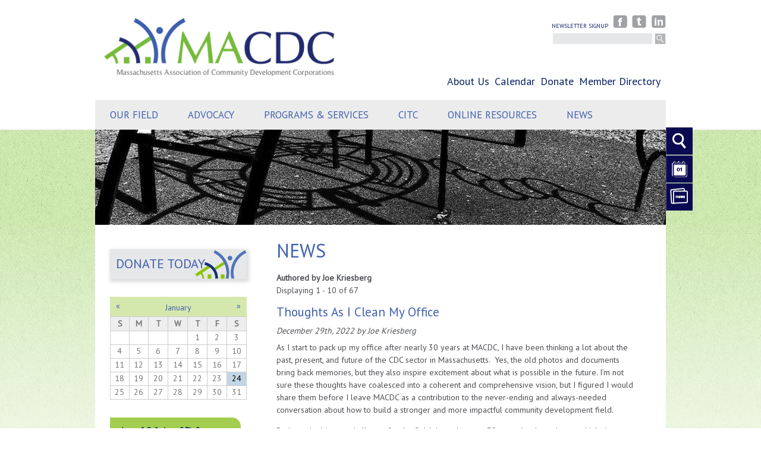

--- FILE ---
content_type: text/html; charset=utf-8
request_url: https://www.macdc.org/blog/author/5
body_size: 285530
content:
<!DOCTYPE html>
<!--[if lt IE 7]><html class="lt-ie9 lt-ie8 lt-ie7" lang="en" dir="ltr"><![endif]-->
<!--[if IE 7]><html class="lt-ie9 lt-ie8" lang="en" dir="ltr"><![endif]-->
<!--[if IE 8]><html class="lt-ie9" lang="en" dir="ltr"><![endif]-->
<!--[if gt IE 8]><!--><html lang="en" dir="ltr" prefix="content: http://purl.org/rss/1.0/modules/content/ dc: http://purl.org/dc/terms/ foaf: http://xmlns.com/foaf/0.1/ og: http://ogp.me/ns# rdfs: http://www.w3.org/2000/01/rdf-schema# sioc: http://rdfs.org/sioc/ns# sioct: http://rdfs.org/sioc/types# skos: http://www.w3.org/2004/02/skos/core# xsd: http://www.w3.org/2001/XMLSchema#"><!--<![endif]-->
<head>
<meta charset="utf-8" />
<meta name="Generator" content="Drupal 7 (http://drupal.org)" />
<link rel="alternate" type="application/rss+xml" title="News" href="https://www.macdc.org/news-by-author/5/rss.xml" />
<link rel="shortcut icon" href="https://www.macdc.org/sites/default/files/favicon.macdc_.ico" type="image/vnd.microsoft.icon" />
<meta name="viewport" content="width=device-width, initial-scale=1.0, user-scalable=yes" />
<meta name="MobileOptimized" content="width" />
<meta name="HandheldFriendly" content="true" />
<meta name="apple-mobile-web-app-capable" content="yes" />
<title>News | MACDC - The Massachusetts Association of Community Development Corporations</title>
<link href="https://fonts.googleapis.com/css?family=Shadows+Into+Light+Two" rel='stylesheet' type='text/css'>
<link href="https://fonts.googleapis.com/css?family=Rock+Salt" rel='stylesheet' type='text/css'>
<link href="https://fonts.googleapis.com/css?family=PT+Sans" rel="stylesheet">


<style type="text/css" media="all">
@import url("https://www.macdc.org/modules/system/system.base.css?t8ia16");
@import url("https://www.macdc.org/modules/system/system.menus.css?t8ia16");
@import url("https://www.macdc.org/modules/system/system.messages.css?t8ia16");
@import url("https://www.macdc.org/modules/system/system.theme.css?t8ia16");
</style>
<style type="text/css" media="all">
@import url("https://www.macdc.org/misc/ui/jquery.ui.core.css?t8ia16");
@import url("https://www.macdc.org/misc/ui/jquery.ui.theme.css?t8ia16");
@import url("https://www.macdc.org/misc/ui/jquery.ui.accordion.css?t8ia16");
</style>
<style type="text/css" media="all">
@import url("https://www.macdc.org/sites/all/modules/contrib/calendar/css/calendar_multiday.css?t8ia16");
@import url("https://www.macdc.org/modules/comment/comment.css?t8ia16");
@import url("https://www.macdc.org/sites/all/modules/contrib/date/date_repeat_field/date_repeat_field.css?t8ia16");
@import url("https://www.macdc.org/sites/all/modules/contrib/fences/field.css?t8ia16");
@import url("https://www.macdc.org/modules/node/node.css?t8ia16");
@import url("https://www.macdc.org/sites/all/modules/contrib/picture/picture_wysiwyg.css?t8ia16");
@import url("https://www.macdc.org/modules/search/search.css?t8ia16");
@import url("https://www.macdc.org/modules/user/user.css?t8ia16");
@import url("https://www.macdc.org/sites/all/modules/contrib/views/css/views.css?t8ia16");
</style>
<style type="text/css" media="all">
@import url("https://www.macdc.org/sites/all/modules/contrib/ctools/css/ctools.css?t8ia16");
@import url("https://www.macdc.org/sites/all/modules/contrib/facebook_pull/facebook_pull.css?t8ia16");
@import url("https://www.macdc.org/sites/all/modules/contrib/messageclose/css/messageclose.css?t8ia16");
@import url("https://www.macdc.org/sites/all/modules/contrib/panels/css/panels.css?t8ia16");
@import url("https://www.macdc.org/sites/all/modules/contrib/md_megamenu/menu_styles/css/grid.css?t8ia16");
@import url("https://www.macdc.org/sites/all/modules/contrib/date/date_views/css/date_views.css?t8ia16");
@import url("https://www.macdc.org/sites/all/modules/contrib/md_megamenu/menu_styles/css/mm-base.css?t8ia16");
@import url("https://www.macdc.org/sites/default/files/megamenu-1-custom.css?t8ia16");
</style>
<style type="text/css" media="screen">
@import url("https://www.macdc.org/sites/all/themes/adaptivetheme/at_core/css/at.layout.css?t8ia16");
@import url("https://www.macdc.org/sites/all/themes/macdctheme/css/global.base.css?t8ia16");
@import url("https://www.macdc.org/sites/all/themes/macdctheme/css/global.styles.css?t8ia16");
</style>
<style type="text/css" media="all">
@import url("https://www.macdc.org/sites/all/themes/macdctheme/scripts/fancybox/jquery.fancybox-1.3.4.css?t8ia16");
</style>
<style type="text/css" media="print">
@import url("https://www.macdc.org/sites/all/themes/macdctheme/css/print.css?t8ia16");
</style>
<link type="text/css" rel="stylesheet" href="https://use.fontawesome.com/releases/v5.3.1/css/all.css" media="all" />
<link type="text/css" rel="stylesheet" href="https://www.macdc.org/sites/all/themes/macdctheme/generated_files/macdctheme.responsive.layout.css?t8ia16" media="only screen" />
<link type="text/css" rel="stylesheet" href="https://www.macdc.org/sites/all/themes/macdctheme/css/responsive.custom.css?t8ia16" media="only screen" />
<link type="text/css" rel="stylesheet" href="https://www.macdc.org/sites/all/themes/macdctheme/css/responsive.smalltouch.portrait.css?t8ia16" media="only screen and (max-width:320px)" />
<link type="text/css" rel="stylesheet" href="https://www.macdc.org/sites/all/themes/macdctheme/css/responsive.smalltouch.landscape.css?t8ia16" media="only screen and (min-width:321px) and (max-width:585px)" />
<link type="text/css" rel="stylesheet" href="https://www.macdc.org/sites/all/themes/macdctheme/css/responsive.tablet.portrait.css?t8ia16" media="only screen and (min-width:586px) and (max-width:768px)" />
<link type="text/css" rel="stylesheet" href="https://www.macdc.org/sites/all/themes/macdctheme/css/responsive.tablet.landscape.css?t8ia16" media="only screen and (min-width:769px) and (max-width:959px)" />
<link type="text/css" rel="stylesheet" href="https://www.macdc.org/sites/all/themes/macdctheme/css/responsive.desktop.css?t8ia16" media="only screen and (min-width:960px)" />

<!--[if lt IE 9]>
<style type="text/css" media="screen">
@import url("https://www.macdc.org/sites/all/themes/macdctheme/generated_files/macdctheme.lt-ie9.layout.css?t8ia16");
</style>
<![endif]-->

<!--[if (lt IE 9)]>
<style type="text/css" media="screen">
@import url("https://www.macdc.org/sites/all/themes/macdctheme/css/lt-ie9.css?t8ia16");
</style>
<![endif]-->

<!--[if (IE 9)]>
<style type="text/css" media="screen">
@import url("https://www.macdc.org/sites/all/themes/macdctheme/css/gte-ie9.css?t8ia16");
</style>
<![endif]-->
<style type="text/css" media="all">
@import url("https://www.macdc.org/sites/default/files/css_injector/css_injector_2.css?t8ia16");
@import url("https://www.macdc.org/sites/default/files/css_injector/css_injector_5.css?t8ia16");
@import url("https://www.macdc.org/sites/default/files/css_injector/css_injector_6.css?t8ia16");
</style>
<script type="text/javascript" src="https://www.macdc.org/misc/jquery.js?v=1.4.4"></script>
<script type="text/javascript" src="https://www.macdc.org/misc/jquery-extend-3.4.0.js?v=1.4.4"></script>
<script type="text/javascript" src="https://www.macdc.org/misc/jquery-html-prefilter-3.5.0-backport.js?v=1.4.4"></script>
<script type="text/javascript" src="https://www.macdc.org/misc/jquery.once.js?v=1.2"></script>
<script type="text/javascript" src="https://www.macdc.org/misc/drupal.js?t8ia16"></script>
<script type="text/javascript">
<!--//--><![CDATA[//><!--
document.createElement( "picture" );
//--><!]]>
</script>
<script type="text/javascript" src="https://www.macdc.org/misc/ui/jquery.ui.core.min.js?v=1.8.7"></script>
<script type="text/javascript" src="https://www.macdc.org/misc/ui/jquery.ui.widget.min.js?v=1.8.7"></script>
<script type="text/javascript" src="https://www.macdc.org/misc/ui/jquery.ui.accordion.min.js?v=1.8.7"></script>
<script type="text/javascript" src="https://www.macdc.org/misc/jquery.cookie.js?v=1.0"></script>
<script type="text/javascript" src="https://www.macdc.org/misc/jquery.form.js?v=2.52"></script>
<script type="text/javascript" src="https://www.macdc.org/misc/form-single-submit.js?v=7.103"></script>
<script type="text/javascript" src="https://www.macdc.org/misc/ajax.js?v=7.103"></script>
<script type="text/javascript" src="https://www.macdc.org/sites/all/modules/contrib/jquery_update/js/jquery_update.js?v=0.0.1"></script>
<script type="text/javascript" src="https://www.macdc.org/sites/all/modules/contrib/entityreference/js/entityreference.js?t8ia16"></script>
<script type="text/javascript" src="https://www.macdc.org/sites/all/modules/custom/ourfield/ourfield.js?t8ia16"></script>
<script type="text/javascript" src="https://www.macdc.org/sites/all/modules/contrib/messageclose/js/messageclose.js?t8ia16"></script>
<script type="text/javascript" src="https://www.macdc.org/sites/all/modules/contrib/md_megamenu/menu_styles/js/hover-intent.js?t8ia16"></script>
<script type="text/javascript" src="https://www.macdc.org/sites/all/modules/contrib/md_megamenu/menu_styles/js/md.menu.js?t8ia16"></script>
<script type="text/javascript" src="https://www.macdc.org/sites/all/modules/contrib/md_megamenu/menu_styles/js/selectnav.min.js?t8ia16"></script>
<script type="text/javascript">
<!--//--><![CDATA[//><!--
(function($) {
  $(document).ready(function(){
	  var option = Drupal.settings.mmoptions_1;
    $("#megamenu-1 > ul").megadrupalMenu(option);selectnav('mdmegamenu-1', {
					label: '--- Table of contents ---',
					nested: true,
					indent: '-'
			 });
      }); })(jQuery);
//--><!]]>
</script>
<script type="text/javascript" src="https://www.macdc.org/sites/all/modules/contrib/views/js/base.js?t8ia16"></script>
<script type="text/javascript" src="https://www.macdc.org/misc/progress.js?v=7.103"></script>
<script type="text/javascript" src="https://www.macdc.org/sites/all/modules/contrib/views/js/ajax_view.js?t8ia16"></script>
<script type="text/javascript" src="https://www.macdc.org/sites/all/modules/contrib/google_analytics/googleanalytics.js?t8ia16"></script>
<script type="text/javascript" src="https://www.googletagmanager.com/gtag/js?id=UA-43963665-1"></script>
<script type="text/javascript">
<!--//--><![CDATA[//><!--
window.google_analytics_uacct = "UA-43963665-1";window.dataLayer = window.dataLayer || [];function gtag(){dataLayer.push(arguments)};gtag("js", new Date());gtag("set", "developer_id.dMDhkMT", true);gtag("config", "UA-43963665-1", {"groups":"default"});
//--><!]]>
</script>
<script type="text/javascript" src="https://www.macdc.org/sites/all/modules/custom/louvre/louvre.js?t8ia16"></script>
<script type="text/javascript" src="https://www.macdc.org/sites/all/themes/macdctheme/scripts/accordion.js?t8ia16"></script>
<script type="text/javascript" src="https://www.macdc.org/sites/all/themes/macdctheme/scripts/research.js?t8ia16"></script>
<script type="text/javascript" src="https://www.macdc.org/sites/all/themes/macdctheme/scripts/staff-board.js?t8ia16"></script>
<script type="text/javascript" src="https://www.macdc.org/sites/all/themes/macdctheme/scripts/fancybox/jquery.fancybox-1.3.4.pack.js?t8ia16"></script>
<script type="text/javascript" src="https://www.macdc.org/sites/all/themes/macdctheme/scripts/fancybox.js?t8ia16"></script>
<script type="text/javascript" src="https://www.macdc.org/sites/all/themes/macdctheme/scripts/macdc.js?t8ia16"></script>
<script type="text/javascript">
<!--//--><![CDATA[//><!--
jQuery.extend(Drupal.settings, {"basePath":"\/","pathPrefix":"","setHasJsCookie":0,"ajaxPageState":{"theme":"macdctheme","theme_token":"RdFPF7-4OsR4BMwSe1grV3fEv4sAeuF26_UuaNHUfSA","jquery_version":"default","jquery_version_token":"_uIfqRR5fORcQvpD_akGvM_FrChq_acN8qErswyZwn0","js":{"sites\/all\/modules\/contrib\/picture\/picturefill\/picturefill.min.js":1,"sites\/all\/modules\/contrib\/picture\/picture.min.js":1,"misc\/jquery.js":1,"misc\/jquery-extend-3.4.0.js":1,"misc\/jquery-html-prefilter-3.5.0-backport.js":1,"misc\/jquery.once.js":1,"misc\/drupal.js":1,"0":1,"misc\/ui\/jquery.ui.core.min.js":1,"misc\/ui\/jquery.ui.widget.min.js":1,"misc\/ui\/jquery.ui.accordion.min.js":1,"misc\/jquery.cookie.js":1,"misc\/jquery.form.js":1,"misc\/form-single-submit.js":1,"misc\/ajax.js":1,"sites\/all\/modules\/contrib\/jquery_update\/js\/jquery_update.js":1,"sites\/all\/modules\/contrib\/entityreference\/js\/entityreference.js":1,"sites\/all\/modules\/custom\/ourfield\/ourfield.js":1,"sites\/all\/modules\/contrib\/messageclose\/js\/messageclose.js":1,"sites\/all\/modules\/contrib\/md_megamenu\/menu_styles\/js\/hover-intent.js":1,"sites\/all\/modules\/contrib\/md_megamenu\/menu_styles\/js\/md.menu.js":1,"sites\/all\/modules\/contrib\/md_megamenu\/menu_styles\/js\/selectnav.min.js":1,"1":1,"sites\/all\/modules\/contrib\/views\/js\/base.js":1,"misc\/progress.js":1,"sites\/all\/modules\/contrib\/views\/js\/ajax_view.js":1,"sites\/all\/modules\/contrib\/google_analytics\/googleanalytics.js":1,"https:\/\/www.googletagmanager.com\/gtag\/js?id=UA-43963665-1":1,"2":1,"sites\/all\/modules\/custom\/louvre\/louvre.js":1,"sites\/all\/themes\/macdctheme\/scripts\/accordion.js":1,"sites\/all\/themes\/macdctheme\/scripts\/research.js":1,"sites\/all\/themes\/macdctheme\/scripts\/staff-board.js":1,"sites\/all\/themes\/macdctheme\/scripts\/fancybox\/jquery.fancybox-1.3.4.pack.js":1,"sites\/all\/themes\/macdctheme\/scripts\/fancybox.js":1,"sites\/all\/themes\/macdctheme\/scripts\/macdc.js":1},"css":{"modules\/system\/system.base.css":1,"modules\/system\/system.menus.css":1,"modules\/system\/system.messages.css":1,"modules\/system\/system.theme.css":1,"misc\/ui\/jquery.ui.core.css":1,"misc\/ui\/jquery.ui.theme.css":1,"misc\/ui\/jquery.ui.accordion.css":1,"sites\/all\/modules\/contrib\/calendar\/css\/calendar_multiday.css":1,"modules\/comment\/comment.css":1,"sites\/all\/modules\/contrib\/date\/date_repeat_field\/date_repeat_field.css":1,"modules\/field\/theme\/field.css":1,"modules\/node\/node.css":1,"sites\/all\/modules\/contrib\/picture\/picture_wysiwyg.css":1,"modules\/search\/search.css":1,"modules\/user\/user.css":1,"sites\/all\/modules\/contrib\/views\/css\/views.css":1,"sites\/all\/modules\/contrib\/ctools\/css\/ctools.css":1,"sites\/all\/modules\/contrib\/facebook_pull\/facebook_pull.css":1,"sites\/all\/modules\/contrib\/messageclose\/css\/messageclose.css":1,"sites\/all\/modules\/contrib\/panels\/css\/panels.css":1,"sites\/all\/modules\/contrib\/md_megamenu\/menu_styles\/css\/grid.css":1,"sites\/all\/modules\/contrib\/date\/date_views\/css\/date_views.css":1,"sites\/all\/modules\/contrib\/md_megamenu\/menu_styles\/css\/mm-base.css":1,"public:\/\/megamenu-1-custom.css":1,"sites\/all\/themes\/adaptivetheme\/at_core\/css\/at.layout.css":1,"sites\/all\/themes\/macdctheme\/css\/global.base.css":1,"sites\/all\/themes\/macdctheme\/css\/global.styles.css":1,"sites\/all\/themes\/macdctheme\/scripts\/fancybox\/jquery.fancybox-1.3.4.css":1,"sites\/all\/themes\/macdctheme\/css\/print.css":1,"https:\/\/use.fontawesome.com\/releases\/v5.3.1\/css\/all.css":1,"sites\/all\/themes\/macdctheme\/generated_files\/macdctheme.responsive.layout.css":1,"sites\/all\/themes\/macdctheme\/css\/responsive.custom.css":1,"sites\/all\/themes\/macdctheme\/css\/responsive.smalltouch.portrait.css":1,"sites\/all\/themes\/macdctheme\/css\/responsive.smalltouch.landscape.css":1,"sites\/all\/themes\/macdctheme\/css\/responsive.tablet.portrait.css":1,"sites\/all\/themes\/macdctheme\/css\/responsive.tablet.landscape.css":1,"sites\/all\/themes\/macdctheme\/css\/responsive.desktop.css":1,"sites\/all\/themes\/macdctheme\/generated_files\/macdctheme.lt-ie9.layout.css":1,"sites\/all\/themes\/macdctheme\/css\/lt-ie9.css":1,"sites\/all\/themes\/macdctheme\/css\/gte-ie9.css":1,"public:\/\/css_injector\/css_injector_2.css":1,"public:\/\/css_injector\/css_injector_5.css":1,"public:\/\/css_injector\/css_injector_6.css":1}},"better_exposed_filters":{"views":{"blog":{"displays":{"page_3":{"filters":[]},"block_7":{"filters":[]},"block_3":{"filters":[]},"block_1":{"filters":[]}}},"most_viewed":{"displays":{"block":{"filters":[]}}},"calendar":{"displays":{"block_4":{"filters":[]},"block_1":{"filters":[]}}},"banner_images":{"displays":{"block":{"filters":[]}}},"factoids":{"displays":{"block":{"filters":[]}}},"taxonomy_navigation":{"displays":{"block":{"filters":[]}}}}},"mmoptions_1":{"effects":{"effectTypeOpen":"slide","effectTypeClose":"slide"},"trigger":"hover_intent"},"views":{"ajax_path":"\/views\/ajax","ajaxViews":{"views_dom_id:b27b4ef0e84ab95ecbe22a6314bb4fc9":{"view_name":"calendar","view_display_id":"block_1","view_args":"2026-01","view_path":"blog\/author\/5","view_base_path":"calendar\/month","view_dom_id":"b27b4ef0e84ab95ecbe22a6314bb4fc9","pager_element":0}}},"urlIsAjaxTrusted":{"\/views\/ajax":true,"\/search\/node":true,"\/blog\/author\/5":true},"googleanalytics":{"account":["UA-43963665-1"],"trackOutbound":1,"trackMailto":1,"trackDownload":1,"trackDownloadExtensions":"7z|aac|arc|arj|asf|asx|avi|bin|csv|doc(x|m)?|dot(x|m)?|exe|flv|gif|gz|gzip|hqx|jar|jpe?g|js|mp(2|3|4|e?g)|mov(ie)?|msi|msp|pdf|phps|png|ppt(x|m)?|pot(x|m)?|pps(x|m)?|ppam|sld(x|m)?|thmx|qtm?|ra(m|r)?|sea|sit|tar|tgz|torrent|txt|wav|wma|wmv|wpd|xls(x|m|b)?|xlt(x|m)|xlam|xml|z|zip"},"adaptivetheme":{"macdctheme":{"layout_settings":{"bigscreen":"three-col-grail","tablet_landscape":"three-col-grail","tablet_portrait":"one-col-stack","smalltouch_landscape":"one-col-stack","smalltouch_portrait":"one-col-stack"},"media_query_settings":{"bigscreen":"only screen and (min-width:960px)","tablet_landscape":"only screen and (min-width:769px) and (max-width:959px)","tablet_portrait":"only screen and (min-width:586px) and (max-width:768px)","smalltouch_landscape":"only screen and (min-width:321px) and (max-width:585px)","smalltouch_portrait":"only screen and (max-width:320px)"}}}});
//--><!]]>
</script>
<!--[if lt IE 9]>
<script src="https://www.macdc.org/sites/all/themes/adaptivetheme/at_core/scripts/html5.js?t8ia16"></script>
<![endif]-->
</head>
<body class="html not-front not-logged-in one-sidebar sidebar-first page-blog page-blog-author page-blog-author- page-blog-author-5 site-name-hidden atr-7.x-3.x site-name-macdc---the-massachusetts-association-of-community-development-corporations section-blog page-views">
  <div id="skip-link" class="nocontent">
    <a href="#main-content" class="element-invisible element-focusable">Skip to main content</a>
  </div>
    <div id="prepage">
  <div id="prepage-inner" class="container">
    <!-- !Leaderboard Region -->
    
    <header id="header" class="clearfix" role="banner">

              <!-- !Branding -->
        <div id="branding" class="branding-elements clearfix">

                      <div id="logo">
              <a href="/"><img class="site-logo" typeof="foaf:Image" src="https://www.macdc.org/sites/all/themes/macdctheme/logo.png" alt="MACDC - The Massachusetts Association of Community Development Corporations" /></a>            </div>
          
                      <!-- !Site name and Slogan -->
            <hgroup class="element-invisible h-group" id="name-and-slogan">

                              <h1 class="element-invisible" id="site-name"><a href="/" title="Home page">MACDC - The Massachusetts Association of Community Development Corporations</a></h1>
              
              
            </hgroup>
          
        </div>
      
      <!-- !Header Region -->
      <div class="region region-header"><div class="region-inner clearfix"><div id="block-block-4" class="block block-block social-links no-title odd first block-count-1 block-region-header block-4" ><div class="block-inner clearfix">  
  
  <div class="block-content content"><a href="/newsletter-signup">Newsletter signup</a>
<a href="http://www.facebook.com/masscdcs"><img src="/sites/all/themes/macdctheme/css/images/facebook.png" alt="View our Facebook page"></a>
<a href="http://twitter.com/masscdcs"><img src="/sites/all/themes/macdctheme/css/images/twitter.png" alt="View our Twitter page"></a>
<a href="http://www.linkedin.com/company/macdc---mass-assoc-of-community-development-corporations?trk=company_logo"><img src="/sites/all/themes/macdctheme/css/images/linkedin.png" alt="View our Linked In page"></a></div>
  </div></div><div id="block-search-form" class="block block-search no-title even block-count-2 block-region-header block-form"  role="search"><div class="block-inner clearfix">  
  
  <div class="block-content content"><form action="/blog/author/5" method="post" id="search-block-form" accept-charset="UTF-8"><div><div class="container-inline">
      <h2 class="element-invisible">Search form</h2>
    <div class="form-item form-type-textfield form-item-search-block-form">
 <label class="element-invisible" for="edit-search-block-form--2">Search </label>
 <input title="Enter the terms you wish to search for." type="search" id="edit-search-block-form--2" name="search_block_form" value="" size="15" maxlength="128" class="form-text" />
</div>
<div class="form-actions form-wrapper" id="edit-actions"><input type="submit" id="edit-submit" name="op" value="Search" class="form-submit" /></div><input type="hidden" name="form_build_id" value="form-1J1g85ADOWrECnUxdcVQvevj5VKCA5UTS81CnAw1sZc" />
<input type="hidden" name="form_id" value="search_block_form" />
</div>
</div></form></div>
  </div></div><nav id="block-menu-block-2" class="block block-menu-block secondary-menu no-title odd block-count-3 block-region-header block-2"  role="navigation"><div class="block-inner clearfix">  
  
  <div class="menu-block-wrapper menu-block-2 menu-name-menu-secondary-menu parent-mlid-0 menu-level-1">
  <ul class="menu clearfix"><li class="first leaf has-children menu-mlid-497 menu-depth-1 menu-item-497"><a href="/mission-vision-values" title="">About Us</a></li><li class="leaf menu-mlid-1000 menu-depth-1 menu-item-1000"><a href="/calendar">Calendar</a></li><li class="leaf menu-mlid-653 menu-depth-1 menu-item-653"><a href="/donate">Donate</a></li><li class="last leaf menu-mlid-654 menu-depth-1 menu-item-654"><a href="/members" title="">Member Directory</a></li></ul></div>

  </div></nav><div id="block-louvre-nav" class="block block-louvre no-title even last block-count-6 block-region-header block-nav" ><div class="block-inner clearfix">  
  
  <div class="block-content content"><div id="shortcuts"><ul id="shortcut-list"><li class="shortcut-tab shortcut-tab-1"><a href="/search" class="shortcut-search">Search</a></li><li class="shortcut-content shortcut-content-1" id="shortcut-search"><form action="/blog/author/5" method="post" id="search-block-form--2" accept-charset="UTF-8"><div><div class="container-inline">
      <h2 class="element-invisible">Search form</h2>
    <div class="form-item form-type-textfield form-item-search-block-form">
 <label class="element-invisible" for="edit-search-block-form--4">Search </label>
 <input title="Enter the terms you wish to search for." type="search" id="edit-search-block-form--4" name="search_block_form" value="" size="15" maxlength="128" class="form-text" />
</div>
<div class="form-actions form-wrapper" id="edit-actions--2"><input type="submit" id="edit-submit--2" name="op" value="Search" class="form-submit" /></div><input type="hidden" name="form_build_id" value="form-74MqkAVZ7dllNYvN9XJ-u1JMB8jdl43J3apmZ2KT_os" />
<input type="hidden" name="form_id" value="search_block_form" />
</div>
</div></form><div class="view-title">Most viewed pages</div><div id="block-views-most-viewed-block" class="block block-views no-title odd first block-count-4 block-region--1 block-most-viewed-block" ><div class="block-inner clearfix">  
  
  <div class="block-content content"><div class="view view-most-viewed view-id-most_viewed view-display-id-block view-dom-id-c32233aaec09c1ba5c91192807e154a5">
        
  
  
      <div class="view-content">
      <div class="item-list">    <ul>          <li class="views-row views-row-1 views-row-odd views-row-first">  
  <div class="views-field views-field-title field-title">        <a href="/bulletin/december25updates">December 2025 Bulletin Updates</a>  </div></li>
          <li class="views-row views-row-2 views-row-even">  
  <div class="views-field views-field-title field-title">        <a href="/Bulletin/2025/october/policy">October 2025 Policy Updates</a>  </div></li>
          <li class="views-row views-row-3 views-row-odd">  
  <div class="views-field views-field-title field-title">        <a href="/Bulletin/2025/september/policy">September 2025 Policy Updates</a>  </div></li>
          <li class="views-row views-row-4 views-row-even">  
  <div class="views-field views-field-title field-title">        <a href="/Bulletin/2025/september/health">September 2025 Health Equity Updates</a>  </div></li>
          <li class="views-row views-row-5 views-row-odd views-row-last">  
  <div class="views-field views-field-title field-title">        <a href="/news/community-developers-join-forces-people-places-2025">Community Developers Join Forces at People &amp; Places 2025</a>  </div></li>
      </ul></div>    </div>
  
  
  
  
  
  
</div></div>
  </div></div></li><li class="shortcut-tab shortcut-tab-2"><a href="/calendar" class="shortcut-calendar">Calendar</a></li><li class="shortcut-content shortcut-content-2" id="shortcut-calendar"><div class="title"><a href="/calendar" class="shortcut-calendar">Calendar</a></div><div class="date">24 January 2026</div><div class="view-title">Featured events</div></li><li class="shortcut-tab shortcut-tab-3"><a href="/news" class="shortcut-news">News</a></li><li class="shortcut-content shortcut-content-3" id="shortcut-news"><div class="title"><a href="/news" class="shortcut-news">News</a></div><div class="view-title">Recent posts</div><div id="block-views-blog-block-7" class="block block-views no-title even block-count-5 block-region--1 block-blog-block-7" ><div class="block-inner clearfix">  
  
  <div class="block-content content"><div class="view view-blog view-id-blog view-display-id-block_7 view-dom-id-d9350eac4f32deaced7afc0a979e7c44">
        
  
  
      <div class="view-content">
      <div class="item-list">    <ul>          <li class="">  
          <span class="field-title"><a href="/bulletin/december25updates">December 2025 Bulletin Updates</a></span>  </li>
          <li class="">  
          <span class="field-title"><a href="/Bulletin/2025/october/policy">October 2025 Policy Updates</a></span>  </li>
          <li class="">  
          <span class="field-title"><a href="/Bulletin/2025/september/policy">September 2025 Policy Updates</a></span>  </li>
          <li class="">  
          <span class="field-title"><a href="/Bulletin/2025/september/health">September 2025 Health Equity Updates</a></span>  </li>
          <li class="">  
          <span class="field-title"><a href="/news/community-developers-join-forces-people-places-2025">Community Developers Join Forces at People &amp; Places 2025</a></span>  </li>
      </ul></div>    </div>
  
  
  
  
  
  
</div></div>
  </div></div></li></ul></div></div>
  </div></div></div></div>
    </header>

    <!-- !Navigation -->
    <div id="menu-bar" class="nav clearfix"><section id="block-md-megamenu-1" class="block block-md-megamenu menu-wrapper menu-bar-wrapper clearfix odd first last block-count-7 block-region-menu-bar block-1" >  
      <h2 class="element-invisible block-title">Main menu</h2>
  
  <div id="megamenu-1" class="mdmegamenu md-horizontal  md-custom">
  <ul id="mdmegamenu-1" class="megamenu clearfix">
                  <li class="mm-item mm-parent first mm-item-1 mlid-496">
  <a href="https://www.macdc.org/our-field">Our Field</a>  <div class="mm-container mm-fullwidth mmcontainer_16">
          <div class="mm-sub clearfix" >
                  <div class="mmg_4" >
            <div class="inner">
                <div class="mm-text">
        <p class="message">Learn how community development organizations help create places of opportunity where ALL people live with dignity while participating in and benefiting from our Commonwealth's economy.</p>
    </div>
            </div>
          </div>
                  <div class="mmg_7" >
            <div class="inner">
            <div class="menu-block-wrapper menu-block-1 menu-name-main-menu parent-mlid-496 menu-level-1">
  <ul class="menu clearfix"><li class="first leaf menu-mlid-1030 menu-depth-2 menu-item-1030"><a href="/our-field" title="">Our Field</a></li><li class="leaf menu-mlid-582 menu-depth-2 menu-item-582"><a href="/cdc-theory-change" title="CDC Theory of Change: What are CDCs?">CDC Theory of Change</a></li><li class="leaf menu-mlid-1472 menu-depth-2 menu-item-1472"><a href="/certified-cdcs">Certified CDCs</a></li><li class="leaf menu-mlid-995 menu-depth-2 menu-item-995"><a href="/jobs-field">Jobs in the Field</a></li><li class="leaf menu-mlid-1477 menu-depth-2 menu-item-1477"><a href="/members">Member Directory</a></li><li class="leaf menu-mlid-1021 menu-depth-2 menu-item-1021"><a href="https://macdcgoals.org/" title="">The GOALs Report</a></li><li class="collapsed menu-mlid-32566 menu-depth-2 menu-item-32566"><a href="/goals-report-appendix">GOALs Report Appendix</a></li><li class="leaf menu-mlid-1032 menu-depth-2 menu-item-1032"><a href="/member-benefits-application">Member Benefits &amp; Application</a></li><li class="leaf menu-mlid-32602 menu-depth-2 menu-item-32602"><a href="/annual-meeting">MACDC Annual Meeting</a></li><li class="last leaf menu-mlid-32583 menu-depth-2 menu-item-32583"><a href="/western-mass-cdcs">Western Mass CDCs</a></li></ul></div>
            </div>
          </div>
                  <div class="mmg_5" >
            <div class="inner">
                <div>
        <img class="mm-image image-style-none" typeof="foaf:Image" src="https://www.macdc.org/sites/default/files/uploads/motherdaughter.jpg" alt="" />    </div>
            </div>
          </div>
              </div>
      </div>
</li>                        <li class="mm-item mm-parent mm-item-2">
  <a href="https://www.macdc.org/advocacy-cdcs">Advocacy</a>  <div class="mm-container mm-fullwidth mmcontainer_16">
          <div class="mm-sub clearfix" >
                  <div class="mmg_4" >
            <div class="inner">
                <div class="mm-text">
        <p class="message">MACDC advocates on behalf of our members and the communities they serve to create the public and private sector policies that will promote community development throughout Massachusetts.</p>
    </div>
            </div>
          </div>
                  <div class="mmg_7" >
            <div class="inner">
            <div class="menu-block-wrapper menu-block-5 menu-name-main-menu parent-mlid-499 menu-level-1">
  <ul class="menu clearfix"><li class="first leaf menu-mlid-1009 menu-depth-2 menu-item-1009"><a href="/advocacy-cdcs">Overview</a></li><li class="leaf menu-mlid-32563 menu-depth-2 menu-item-32563"><a href="/2025-2026-advocacy-agenda">State Policy Priorities</a></li><li class="last leaf menu-mlid-32607 menu-depth-2 menu-item-32607"><a href="/fy27-budget-agenda">State Budget Priorities</a></li></ul></div>
            </div>
          </div>
                  <div class="mmg_5" >
            <div class="inner">
                <div>
        <img class="mm-image image-style-none" typeof="foaf:Image" src="https://www.macdc.org/sites/default/files/galleries/macdc_lobby_day_2024-052.jpg" alt="" />    </div>
            </div>
          </div>
              </div>
      </div>
</li>                        <li class="mm-item mm-parent mm-item-3 mlid-500">
  <a href="https://www.macdc.org/overview">Programs & Services</a>  <div class="mm-container mm-fullwidth mmcontainer_16">
          <div class="mm-sub clearfix" >
                  <div class="mmg_4" >
            <div class="inner">
                <div class="mm-text">
        <p class="message">MACDC’s programs and services are designed to support our members in specific areas of community development and to strengthen the effectiveness of the broader community development system.</p>
    </div>
            </div>
          </div>
                  <div class="mmg_7" >
            <div class="inner">
            <div class="menu-block-wrapper menu-block-6 menu-name-main-menu parent-mlid-500 menu-level-1">
  <ul class="menu clearfix"><li class="first leaf menu-mlid-1019 menu-depth-2 menu-item-1019"><a href="/overview">Overview</a></li><li class="leaf menu-mlid-1015 menu-depth-2 menu-item-1015"><a href="/affordable-housing-program">Affordable Housing</a></li><li class="leaf menu-mlid-31876 menu-depth-2 menu-item-31876"><a href="/boston-pilot-program">Boston Pilot Program</a></li><li class="leaf menu-mlid-1488 menu-depth-2 menu-item-1488"><a href="/cdcs-health">CDCs &amp; Health</a></li><li class="leaf menu-mlid-1016 menu-depth-2 menu-item-1016"><a href="/climate-and-energy">Climate and Energy</a></li><li class="leaf menu-mlid-1013 menu-depth-2 menu-item-1013"><a href="/community-organizing">Community Organizing</a></li><li class="leaf menu-mlid-32601 menu-depth-2 menu-item-32601"><a href="/housing-quality-health-equity-initiative">Housing Quality &amp; Health Equity Initiative</a></li><li class="leaf menu-mlid-1017 menu-depth-2 menu-item-1017"><a href="https://www.melkinginstitute.org" title="">Mel King Institute</a></li><li class="leaf menu-mlid-1022 menu-depth-2 menu-item-1022"><a href="/peer-groups">Peer Groups</a></li><li class="leaf menu-mlid-32567 menu-depth-2 menu-item-32567"><a href="/macdc-racial-equity-pledge">Racial Equity Pledge</a></li><li class="leaf menu-mlid-1014 menu-depth-2 menu-item-1014"><a href="/small-business-economic-development" title="">Small Business Econ. Dev.</a></li><li class="leaf menu-mlid-31875 menu-depth-2 menu-item-31875"><a href="/suburban-and-small-town-housing-caucus">Suburban and Small Town Housing Caucus</a></li><li class="leaf menu-mlid-1033 menu-depth-2 menu-item-1033"><a href="/innovation-forum">The Innovation Forum</a></li><li class="last leaf menu-mlid-32572 menu-depth-2 menu-item-32572"><a href="/technical-assistance">Technical Assistance</a></li></ul></div>
            </div>
          </div>
                  <div class="mmg_5" >
            <div class="inner">
                <div>
        <img class="mm-image image-style-none" typeof="foaf:Image" src="https://www.macdc.org/sites/default/files/uploads/hand.jpg" alt="" />    </div>
            </div>
          </div>
              </div>
      </div>
</li>                        <li class="mm-item mm-parent mm-item-4">
  <a href="https://www.macdc.org/how-it-works">CITC</a>  <div class="mm-container mm-fullwidth mmcontainer_16">
          <div class="mm-sub clearfix" >
                  <div class="mmg_4" >
            <div class="inner">
                <div class="mm-text">
        <p class="message">The Community Investment Tax Credit provides a 50% state refundable tax credit for donations to selected Community Development Corporations in Massachusetts.</p>
    </div>
            </div>
          </div>
                  <div class="mmg_7" >
            <div class="inner">
            <div class="menu-block-wrapper menu-block-10 menu-name-main-menu parent-mlid-1481 menu-level-1">
  <ul class="menu clearfix"><li class="first leaf menu-mlid-1482 menu-depth-2 menu-item-1482"><a href="/citc">How It Works</a></li><li class="leaf menu-mlid-583 menu-depth-2 menu-item-583"><a href="/background-history" title="The Community Investment Tax Credit">Background &amp; History</a></li><li class="leaf menu-mlid-1476 menu-depth-2 menu-item-1476"><a href="/citc-organizations">CITC Organizations</a></li><li class="leaf menu-mlid-1484 menu-depth-2 menu-item-1484"><a href="/media-coverage">Media Coverage</a></li><li class="leaf menu-mlid-31872 menu-depth-2 menu-item-31872"><a href="https://app.powerbi.com/view?r=eyJrIjoiN2VmYmY3MWYtZmY4Yi00YzA2LWI1MzItY2MwMGIxZGU4MzI5IiwidCI6ImU5YmNiN2M3LTYzN2ItNGYwOC04Nzc4LTU3NjFmMTUxM2Y4OSIsImMiOjN9" title="">CITC Investment Dashboard</a></li><li class="leaf menu-mlid-32094 menu-depth-2 menu-item-32094"><a href="https://www.macdc.org/news/citc-program-impact-2021" title="CITC: Program Impact">CITC: Program Impact</a></li><li class="last leaf menu-mlid-1487 menu-depth-2 menu-item-1487"><a href="/donor-feedback">Donor Feedback</a></li></ul></div>
            </div>
          </div>
                  <div class="mmg_5" >
            <div class="inner">
                <div>
        <img class="mm-image image-style-none" typeof="foaf:Image" src="https://www.macdc.org/sites/default/files/styles/medium/public/galleries/small_group_with_citc_sign.jpg?itok=FVqSc7ML" alt="" />    </div>
            </div>
          </div>
              </div>
      </div>
</li>                        <li class="mm-item mm-parent mm-item-5 mlid-501">
  <a href="https://www.macdc.org/online-resources">Online Resources</a>  <div class="mm-container mm-fullwidth mmcontainer_16">
          <div class="mm-sub clearfix" >
                  <div class="mmg_4" >
            <div class="inner">
                <div class="mm-text">
        <p class="message">MACDC provides a variety of online resources from job listings at member organizations to community development reports and research.  This information is updated frequently.</p>
    </div>
            </div>
          </div>
                  <div class="mmg_7" >
            <div class="inner">
            <div class="menu-block-wrapper menu-block-7 menu-name-main-menu parent-mlid-501 menu-level-1">
  <ul class="menu clearfix"><li class="first leaf menu-mlid-1020 menu-depth-2 menu-item-1020"><a href="/online-resources" title="">Overview</a></li><li class="leaf menu-mlid-32264 menu-depth-2 menu-item-32264"><a href="/covid-19-resources">COVID-19 Resources</a></li><li class="leaf menu-mlid-32268 menu-depth-2 menu-item-32268"><a href="/cdc-reopening-information">CDC Reopening Resources</a></li><li class="leaf menu-mlid-1024 menu-depth-2 menu-item-1024"><a href="/classes">Classes</a></li><li class="last leaf menu-mlid-466 menu-depth-2 menu-item-466"><a href="/research" title="">MACDC Research</a></li></ul></div>
            </div>
          </div>
                  <div class="mmg_5" >
            <div class="inner">
                <div>
        <img class="mm-image image-style-none" typeof="foaf:Image" src="https://www.macdc.org/sites/default/files/uploads/handsandribbons.jpg" alt="" />    </div>
            </div>
          </div>
              </div>
      </div>
</li>                        <li class="mm-item last mm-item-6 mlid-1486">
<a href="https://www.macdc.org/news">News</a></li>            </ul>
  </div>
  </section></div>          </div>
</div>

<div id="page-wrapper">

  <div id="page" class="container page">

    <!-- !Breadcrumbs -->
    
    <!-- !Messages and Help -->
        
    <!-- !Secondary Content Region -->
    <div class="region region-secondary-content"><div class="region-inner clearfix"><div id="block-views-banner-images-block" class="block block-views no-title odd first last block-count-8 block-region-secondary-content block-banner-images-block" ><div class="block-inner clearfix">  
  
  <div class="block-content content"><div class="view view-banner-images view-id-banner_images view-display-id-block view-dom-id-d5078819f9de0d14559584e024e063f7">
        
  
  
      <div class="view-content">
        <div>
      
  <div class="views-field views-field-field-image">        <picture >
<!--[if IE 9]><video style="display: none;"><![endif]-->
<source srcset="https://www.macdc.org/sites/default/files/styles/banner-images-breakpoints_theme_macdctheme_smalltouch-portrait_1x/public/pictures/Climb.jpg?itok=sugJmLPq&amp;timestamp=1536070609 1x" media="only screen and (max-width:320px)" />
<source srcset="https://www.macdc.org/sites/default/files/styles/banner-images-breakpoints_theme_macdctheme_smalltouch-landscape_1x/public/pictures/Climb.jpg?itok=davKYWcn&amp;timestamp=1536070609 1x" media="only screen and (min-width:321px) and (max-width:585px)" />
<source srcset="https://www.macdc.org/sites/default/files/styles/banner-images-breakpoints_theme_macdctheme_tablet-portrait_1x/public/pictures/Climb.jpg?itok=kV3G0UOG&amp;timestamp=1536070609 1x" media="only screen and (min-width:586px) and (max-width:768px)" />
<source srcset="https://www.macdc.org/sites/default/files/styles/banner-images-breakpoints_theme_macdctheme_tablet-landscape_1x/public/pictures/Climb.jpg?itok=8tuho7S-&amp;timestamp=1536070609 1x" media="only screen and (min-width:769px) and (max-width:959px)" />
<source srcset="https://www.macdc.org/sites/default/files/styles/banner-images-breakpoints_theme_macdctheme_desktop_1x/public/pictures/Climb.jpg?itok=p3nb0eWE&amp;timestamp=1536070609 1x" media="only screen and (min-width:960px)" />
<!--[if IE 9]></video><![endif]-->
<img  src="https://www.macdc.org/sites/default/files/styles/banner-images-breakpoints_theme_macdctheme_desktop_1x/public/pictures/Climb.jpg?itok=p3nb0eWE&amp;timestamp=1536070609" width="960" height="160" alt="" title="" />
</picture>  </div>  </div>
    </div>
  
  
  
  
  
  
</div></div>
  </div></div></div></div>
    <div id="columns" class="columns clearfix">
      <div class="menu-holder"></div>
      <div id="content-column" class="content-column" role="main">

        <div class="content-inner">

          <!-- !Highlighted region -->
          
          <section id="main-content">

            
            <!-- !Main Content Header -->
                          <header id="main-content-header" class="clearfix">

                                  <h1 id="page-title">
                    News                  </h1>
                
                
              </header>
            
            <!-- !Main Content -->
                          <div id="content" class="region">
                <div id="block-system-main" class="block block-system no-title odd first last block-count-9 block-region-content block-main" >  
  
  <div class="view view-blog view-id-blog view-display-id-page_3 simple-blog-listing view-dom-id-bca90213b9ff04129c7e9daab348813a">
            <div class="view-header">
      <div><strong>Authored by Joe Kriesberg</strong></div>
 <div class="bump-bottom">Displaying 1 - 10 of 67</div>    </div>
  
  
  
      <div class="view-content">
        <div class="views-row views-row-1">
      
          <h2 class="field-title"><a href="/news/thoughts-i-clean-my-office">Thoughts As I Clean My Office</a></h2>    
          <span class="field-created">December 29th, 2022</span>    
          <span class="field-author username-by-Joe-Kriesberg"><a href="/blog/author/5" class="active">by Joe Kriesberg</a></span>    
          <div class="field-body"><p>As I start to pack up my office after nearly 30 years at MACDC, I have been thinking a lot about the past, present, and future of the CDC sector in Massachusetts.&nbsp; Yes, the old photos and documents bring back memories, but they also inspire excitement about what is possible in the future. I&rsquo;m not sure these thoughts have coalesced into a coherent and comprehensive vision, but I figured I would share them before I leave MACDC as a contribution to the never-ending and always-needed conversation about how to build a stronger and more impactful community development field.</p>
<p>Perhaps the biggest challenge for the field throughout my 30 years has been how to think about community voice and community power.&nbsp; There was literally a raging debate about this at my first MACDC board meeting in July 1993 and the conversation continues to this day. As neighborhood demographics change, what does it mean to listen to the voice of the &ldquo;community&rdquo;? Which community? Whose community?&nbsp; Is a community a geographic place or a group of people with shared history and culture? The occasional tension residents in gentrifying neighborhoods who are concerned about new development and others who are pushing for new (and more dense) development is a great example of the emerging complexities.&nbsp; So too are the frequent tensions between homeowners and renters or between those already living in subsidized housing and those who cannot get in or between long-term residents and newcomers. Some community residents want long-term affordability restrictions and others want to create more opportunities for family wealth building through homeownership.</p>
<p>I don&rsquo;t profess to have any answers here, but I think we should always challenge and question statements that begin with some version of &ldquo;The Community wants (or does not want) this&rdquo;.&nbsp; Such statements should be followed by questions &ndash; which community? Which voices are speaking? Have future residents of this neighborhood been consulted? Do younger and older residents agree? Are you talking about people in the immediate neighborhood or the entire city or the region? Who has a stake in these decisions?&nbsp; And what do we do when reasonable people simply disagree? These questions will force all of us to deal honestly and directly with the tensions, trade-offs and choices that are inevitable in a diverse society.</p>
<p>Like many housing advocates, I have learned to love the Low-Income Housing Tax Credit despite its many inherent problems such as high transaction costs and complicated deal structures. The program has proven itself as a resilient and effective way to build high-quality affordable housing. Unfortunately, I do think that we too often treat the LIHTC program as the sun around which every other housing program must revolve.&nbsp; LIHTC never acts alone.&nbsp; LIHTC deals nearly always require significant funding from Section 8 &ndash; both project-based vouchers and mobile voucher holders &ndash; as well as significant soft debt from state and local funding sources.&nbsp; Indeed, by some estimates, LIHTC deals soak up 90% or more of the other subsidy dollars available in the system.&nbsp; This has meant that too often the affordable housing industry is a one-note band building and preserving LIHTC deals and not much else.&nbsp; Thankfully, the Commonwealth Builder program has put homeownership back into the equation.&nbsp; Still, we need an affordable housing industry that can be more responsive to the different needs and opportunities that exist.&nbsp; Four areas stand out for more investment:</p>
<p>We need the state to invest substantially in Community Scale Housing.&nbsp; The state tried a Community Scale Housing program a few years ago, but imposed funding caps that made it nearly impossible to use &ndash; subsidy caps that were dramatically lower than those for LIHTC deals. At minimum, let&rsquo;s level the subsidy playing field between big and small projects.</p>
<p>We need to greatly expand efforts to acquire so-called naturally occurring affordable housing to ensure its long-term affordability.&nbsp; Boston and Somerville have such programs and other jurisdictions are trying but the state needs to come to the table in a much bigger way.&nbsp; Yes, these deals are hard, but if we create the subsidy and financing infrastructure we can make them a bit easier.</p>
<p>We also need a much bigger investment in housing rehab to make housing safe, healthy and ultimately decarbonized. I&rsquo;m excited that MACDC has a five year grant to advance this work.</p>
<p>We need to find a way to produce reasonably affordable housing without investing hundreds of thousands of dollars in subsidy for each unit.&nbsp; Is there a way to combine up-zoning reform, public land&nbsp; and shallow subsidies to create starter homes and mid-market apartments? I don&rsquo;t know the answer, but we can&rsquo;t solve the scale of our housing problem without significantly reducing the per unit subsidy levels that are now commonplace in our sector.</p>
<p>Speaking of housing, we need to accept the reality that housing is far too complex to be solved by just one or two policy interventions.&nbsp; I recently read an article that outlined 13 distinct housing challenges!&nbsp; Let&rsquo;s always remember that the most important word in housing policy is the word &ldquo;and&rdquo;.&nbsp; We need more market rate housing AND more affordable housing AND more tenant protections AND more rental vouchers AND more homeownership funding AND the list goes on and on.&nbsp; Housing advocates must find a way to unite across these various issues to build momentum for a more comprehensive and balanced housing agenda.&nbsp; At a minimum, we should try to avoid pitting one intervention against another in attempt to gain momentum for our priority.</p>
<p>Innovation and experimentation have been a hallmark of the field throughout the decades.&nbsp; Community developers at both the local and state level are continually creating new programs, new policies, and new strategies to address the ever-evolving dynamics in our neighborhoods.&nbsp; This trend continues to this day, and it will be vital to our future.&nbsp; Nearly everything about the context of our work has changed and is changing &ndash; housing markets, neighborhood demographics, the political context, the media context, communications technology, capital markets, work culture and more. The pandemic has accelerated and amplified many of these trends.&nbsp; Community development leaders &ndash; and funders &ndash; need to continue challenging old ways of doing business and supporting experimentation.&nbsp; Inevitably, some experiments will fail or partially fail, and we need to have the courage and integrity to recognize when things are not working. Indeed, failures should often be celebrated and honored as opportunities to learn and improve.&nbsp; I think the field is ripe for a sector-wide conversation about the future of the field, like what we did in 2007-2009 with our Community Development Innovation Forum.</p>
<p>Years ago, I was interviewing a job applicant who had spent the early part of his career in the environmental field.&nbsp; I had done the same thing, spending several years working on clean energy issues before making a conscious choice to switch to community development.&nbsp; This applicant, however, looked at me blankly when I asked why he was switching fields.&nbsp; He said something to the effect of &ldquo;I&rsquo;m not switching fields &ndash; environmental justice and community development are the same field&rdquo;.&nbsp;&nbsp; How right he was! The Climate Justice and Environmental Justice movements are now deeply intertwined with community development, and I think environmental policy will have as much of an impact on the future of our field as housing policy. In fact, they can never again be separated. I&rsquo;m proud that MACDC has been actively leading this convergence with our role in the Housing &amp; Environment Revenue Options (HERO) Campaign to create dedicated revenue for housing and climate investments. We are also part of the campaign to put $300 million into a Zero Carbon Renovation Fund and we are co-sponsors of a growing program called DASH &ndash; Decarbonizing Affordable Subsidized Housing with LISC-Boston and New Ecology.&nbsp; I urge community developers to avoid the temptation to resist change due to legitimate concerns about costs or complexities.&nbsp; Rather, let&rsquo;s be the climate leaders who focus on &ldquo;how&rdquo; to get it done.</p>
<p>What is a CDC?&nbsp; This is a question that has challenged me and many of us for decades.&nbsp; Here in Massachusetts, we have had a state law that defines the term since the mid-1970s thanks to legislation sponsored by Mel King. During the Community Development Innovation Forum of 2007-09, we developed a new, updated definition that was eventually enacted into law in 2010.&nbsp; That said, the law did not settle the question.&nbsp; While DHCD is now responsible for certifying non-profits who apply to be a CDC, there are often close calls that make it challenging.&nbsp;&nbsp;</p>
<p>What does it mean in practice to require that the community have &ldquo;meaningful representation&rdquo; ? How much representation is &ldquo;meaningful&rdquo;?&nbsp;&nbsp;</p>
<p>We require that they have a mission of community development, but what does that term mean today? Does it require real estate development or not? What activities should qualify?&nbsp;</p>
<p>What does it mean to say that community development must be the organization&rsquo;s priority? What do we say about multi-service organizations for whom community development is one focus area? Is this the classic case of &ldquo;you know it when you see it&rdquo;?&nbsp;&nbsp;</p>
<p>One of the major challenges associated with CDC certification is deciding what qualifies as a community.&nbsp; Historically, many of us have thought of community development as &ldquo;placed-based&rdquo; work, but what is a place?&nbsp; Is it a neighborhood? A City? A Region? A State? Does community development even have to be placed-based or can it be grounded in a racial, ethnic, or religious community?&nbsp;&nbsp;</p>
<p>Over the years, I have had to negotiate these lines on many occasions.&nbsp; They can be further complicated by turf battles and even personality conflicts among non-profit leaders. How many CDCs can co-exist in the same place? Does this even matter when determining whether to certify a group?&nbsp; In general, I have leaned toward a more inclusive definition but there is a risk that we water down the concept by being too inclusive.&nbsp; Overall, I think DHCD has done an excellent job, but this question is going to remain a challenging one for MACDC and the entire sector.</p>
<p>CDCs proved to be incredibly nimble at navigating the pandemic by shifting to virtual programming in 2020 and then again to various levels of hybrid operations in the two years since.&nbsp; Most CDCs continue to provide vital in-person services and programs while also expanding what they offer on-line.&nbsp; As we move into the post COVID-era, however, I worry how remote and virtual service delivery could impact the CDC field.&nbsp; Can placed based groups compete with functionally specialized organizations when people can access services from anywhere in the world?&nbsp; Will remote programming accelerate the shift away from local groups and local service delivery?&nbsp; What will be gained or lost from such a shift.&nbsp; The answers to these questions could have profound impact on the future of the field.</p>
<p>For years, CDC leaders have anticipated the coming generational shift in leadership from the baby boom generation to everyone else! Indeed, one of the reasons we created the Mel King Institute was to help prepare the next generation of leaders.&nbsp; Well, the future is now. I&rsquo;m hardly the only CDC leader moving on.&nbsp; Over the past three years, fully one-third of the CDC executive Directors in Massachusetts have left their jobs.&nbsp; ONE THIRD!&nbsp; The new leaders are younger and more diverse and bring a host of new ideas and skills to the job.&nbsp; I&rsquo;ve been honored to support many of them as they take on these new roles and I can attest that these leaders are up to the challenges laid out above.&nbsp; They are going to bring new thinking and new ideas to these long-standing questions:&nbsp; There is no doubt that when it comes to community development, the future is now and the future is bright!</p>
<p>I could probably go on and on.&nbsp; Supplier diversity. Small business development. Health Equity. Racial justice.&nbsp; Where does the field go from here? What is our role in these broader social movements. But I&rsquo;m now officially running out of time so I will have to leave those questions and topics for another day. I have just a few days left to pack the office and write my exit memos. Starting in January, my place in the community development field will change but I plan maintain a role and a voice in the field.&nbsp; MassINC&rsquo;s mission is to promote economic inclusion and civic vitality.&nbsp; In many ways, this is precisely what the community development field is all about.&nbsp; I am excited about the many potential opportunities for MassINC to collaborate with MACDC and others in this sector as we advance our shared goals and values.&nbsp; Please reach out when you see such opportunities and rest assured, for better or worse, I&rsquo;ll still be around!&nbsp;&nbsp;</p>
<p>In the meantime, I wish everyone a safe and healthy new year!&nbsp; May we all find peace and joy in our lives and in the world.</p>
 
<div class="bump-top bump-bottom">
<hr>
</div></div>    </div>
  <div class="views-row views-row-2">
      
          <h2 class="field-title"><a href="/news/joe-kriesberg-announces-departure-macdc">Joe Kriesberg Announces Departure from MACDC</a></h2>    
          <span class="field-created">November 10th, 2022</span>    
          <span class="field-author username-by-Joe-Kriesberg"><a href="/blog/author/5" class="active">by Joe Kriesberg</a></span>    
          <div class="field-body"><p>Dear Friends,</p>
<p>After nearly 30 years at MACDC, including 20 as President &amp; CEO, I have decided that it is time for me to take on a new challenge. I have informed the MACDC Board that I plan to leave MACDC at the end of this year. I am also delighted to share that I will be taking on the role of CEO at MassINC starting in January.</p>
<p>As you can imagine, I did not make this decision lightly. I have absolutely loved my time at MACDC and I remain a total believer in the power of community development to change lives, change communities, and change the world. I am proud of the many things we have accomplished together over the past 29+ years, many of which are highlighted in the <a href="https://goals.macdc.org/#event-_1982">MACDC Timeline</a> that we produced for our 40th anniversary celebration. These include:</p>
<ul>
<li>Winning legislative campaigns that have advanced economic opportunity and equity, and strengthened the CDC sector, not the least of which is the Community Investment Tax Credit</li>
<li>Securing significant budgetary wins that have steered dollars to worthy programs and investments</li>
<li>Creating institutions that will serve the community for years, such as the Life Initiative, the Property &amp; Casualty Initiative, the Mass. Growth Capital Corporation, The National Alliance for Community Economic Development Associations, the Coalition for an Equitable Economy, and, of course, the Mel King Institute for Community Building</li>
<li>Sustaining a strong community development network through our peer-networking programs, member events, and other capacity building programs</li>
<li>Building a powerful movement that commands the attention of policy makers, including candidates for Governor who now routinely participate in our Candidate Forum at the MACDC Convention every four years.</li>
</ul>
<p>I came to MACDC and stayed here because I wanted to have a positive impact and I&#39;m confident that these results have indeed improved the lives of thousands of people across the Commonwealth. At the same time, what often sustained me in doing this work are the wonderful colleagues from across the state and the country with whom I have had the privilege to work. It has been these personal relationships that have provided me with the support, the counsel, the laughter, and the love that makes this work so meaningful and so much fun. I certainly felt this sense of community two weeks ago at the MACDC Convention in Worcester! I will always cherish my years at MACDC.</p>
<p>Of course, to everything there is a season, and I believe that now is the right time for me to try something new. MACDC is well positioned for the future and ready for new leadership. For me, I&#39;m excited about the opportunity to lead MassINC, an organization that I have long admired with a mission in which I believe deeply. For those who may not know, MassINC seeks to &quot;make Massachusetts a place of civic vitality and inclusive economic opportunity by providing residents the nonpartisan research, reporting, analysis, and civic engagement necessary to understand policy choices, inform decision making, and hold the government accountable.&quot;</p>
<p>Given the state of the world today, I cannot think of a more important task than fostering civic vitality and inclusive economic opportunity. I fully expect that I will continue to work with many of you in the years to come given the significant overlap between MassINC&#39;s work and community development. I invite you to reach out to me to share your ideas and thoughts about such opportunities or just to say hello. Please don&#39;t be a stranger!</p>
<p>I will remain at MACDC for the next two months working to ensure a successful transition. We have a strong board and staff that are ready to step up. MACDC&#39;s best days are in the future!</p>
<p>With gratitude,</p>
<p>Joe</p>
<p>--</p>
<p><strong>A Message from MACDC&#39;s Board Chair, Angie Liou</strong></p>
<p>Dear Colleagues,</p>
<p>As we prepare to bid farewell to our longtime President Joe Kriesberg, the MACDC board of directors would like to express our sincerest gratitude to Joe for providing over two decades of leadership in Massachusetts for the community development field. We can find Joe&#39;s fingerprints on legislative wins ranging from housing, zoning, small business, health, and climate issues. We have Joe to thank for increasing the capacity of CDCs via the establishment of the Mel King Institute and the creation of the Community Investment Tax Credit. These resources enable our CDCs to tackle the community and economic development issues that most affect our communities and residents, whose voices tend to be excluded. Equally important is Joe&#39;s leadership during the past two and a half years of the pandemic in advocating for small business relief and tenant assistance while also helping our members navigate unprecedented challenges and working with community organizers and others to launch the Racial Equity Pledge.</p>
<p>As MACDC moves through this transition period over the next two months, the board is working closely with Joe and the staff to put together an interim leadership plan to ensure that MACDC continues to offer high quality programs and services to our members while pursuing our policy agenda with the Legislature and the new Governor. During this time, I and other MACDC board members will make ourselves available to support the staff and the organization.</p>
<p>Simultaneously, the MACDC board will immediately begin a search for a permanent President to lead MACDC into the next chapter. The board will undertake a search process that ensures we field a wide net of diverse candidates, and we will work closely with the new President to ensure a smooth transition. MACDC&#39;s financial outlook remains stable, we have a talented and experienced staff, and we have a strong and committed board to guide the organization through this transition.</p>
<p>Please join me in congratulating Joe on his new role as the CEO of MassINC!</p>
<p>Sincerely,</p>
<p>Angie Liou, Board Chair</p>
 
<div class="bump-top bump-bottom">
<hr>
</div></div>    </div>
  <div class="views-row views-row-3">
      
          <h2 class="field-title"><a href="/news/why-you-should-attend-macdcs-convention-and-40th-anniversary-celebration">Why you should attend MACDC&#039;s Convention and 40th Anniversary Celebration</a></h2>    
          <span class="field-created">August 31st, 2022</span>    
          <span class="field-author username-by-Joe-Kriesberg"><a href="/blog/author/5" class="active">by Joe Kriesberg</a></span>    
          <div class="field-body"><p>As summer begins to wind down, many of us are beginning to plan our calendars for the fall. As you begin to do this, you will want to make sure that you include the <a href="https://www.macdc.org/events/macdc-convention-and-40th-anniversary">MACDC Convention and Annual Meeting</a> on Saturday, October 29 at Polar Park in Worcester (and online via Zoom).</p>
<p>The MACDC Convention (which happens just once every four years!) is always a special event.&nbsp; It is not only the biggest community development event on the calendar in Massachusetts, but it is also a special opportunity to advance our theme for the day: <strong><em>United Communities Building Together!</em></strong></p>
<p>Given the challenges of the past two-plus years, the need for unity and collective action within the community development field has never been greater.&nbsp; That is why this event will bring together everyone in our field - CDC board members, community leaders, tenants, community development professionals, public officials, private sector allies, and others for day of celebration and collective action.&nbsp; It will offer a unique set of opportunities:&nbsp;&nbsp;</p>
<p>&nbsp;</p>
<p><strong>An opportunity to pause and celebrate</strong></p>
<p>&nbsp;</p>
<p>Notwithstanding the challenges and heartaches of the past two-plus years, indeed because of them, the Convention offers an important opportunity to pause and celebrate. And thankfully we have many exciting things to celebrate, including MACDC&rsquo;s 40th anniversary as the policy and capacity building arm of the community development field. &nbsp;We will recognize the extraordinary resiliency of our field and our communities in the face of unprecedented challenges. We will celebrate outstanding individuals and organizations that have made a difference in people&rsquo;s lives. And we will celebrate the 10<sup>th</sup> anniversary of the Community Investment Tax Credit &ndash; an example of what we can accomplished when we come together as a field to shape state policy.</p>
<p>&nbsp;</p>
<p><strong>An opportunity to build power and shape state policy</strong></p>
<p>While we have much to celebrate, we also have much to left to do. So, this Convention, like our past events, will also focus on the future and taking collective action to shape it for the better.</p>
<p>One of the key elements of our Convention will be the <strong>Gubernatorial Candidate Forum.</strong>&nbsp; The winner of the Governor&rsquo;s race has attended our Convention for each of the past four election cycles and each time we have engaged those candidates with specific questions about their policy agenda and requested their support for specific policies. In response, the candidates have embraced key MACDC priorities such as the Small Business Technical Assistance program, the Community Investment Tax Credit, and closing racial homeownership disparities.&nbsp; We will be inviting both of this year&rsquo;s candidates to come and speak with us and to answer specific questions about their proposed policy agenda.&nbsp;&nbsp; This will be our chance to demonstrate the power of <strong><em>United Communities, Building Together</em></strong> to the next Governor.</p>
<p>&nbsp;</p>
<p><strong>An opportunity to build your network</strong></p>
<p>Regardless of your connection to the community development field, this event deserves a spot on your fall calendar because the Convention is always fun, inspiring, educational, and most importantly, impactful.&nbsp; The MACDC Convention will offer something for everyone:</p>
<p><strong>CDC Board members</strong> can connect with fellow board members across CDCs and learn about how they are addressing various challenges and opportunities in their organizations and communities.&nbsp;</p>
<p><strong>Tenants, community members, and other neighborhood activists</strong> can network with and learn from others doing similar work, while also joining with the broader movement to build power and push for major policy change.</p>
<p><strong>Community development professionals</strong> can connect with longstanding colleagues and expand their professional networks</p>
<p><strong>Private sector leaders</strong> from foundations, financial institutions, small businesses, real estate firms, and others can re-connect with colleagues, get to know more CDCs and community development professionals, and demonstrate support for the CDC field.</p>
<p><strong>MACDC Alumni,</strong> including former board members, staff, and interns, can rejoin the movement and see the results of their hard work at MACDC.</p>
<p>&nbsp;</p>
<p><strong>An opportunity to pay it forward</strong></p>
<p>Of course, none of this happens without you and others making the trip to Worcester or joining us on-line. The magic of the convention is the scale and diversity of who is there.&nbsp; Your presence will make the networking and relationship building more impactful for everyone who attends.&nbsp; Your presence will help us honor our award winners and give meaning to the 40<sup>th</sup> anniversary celebration.&nbsp; Your presence will help us build momentum for our racial equity work. Your presence will help drive our policy agenda and make a powerful impression on the next Governor.&nbsp; Your presence will demonstrate the collective power of <strong><em>United Communities, Building Together.</em></strong></p>
<p>We look forward to seeing you!</p>
 
<div class="bump-top bump-bottom">
<hr>
</div></div>    </div>
  <div class="views-row views-row-4">
      
          <h2 class="field-title"><a href="/news/macdc-president-joe-kriesberg-reflects-racial-equity-pledge">MACDC President Joe Kriesberg Reflects on The Racial Equity Pledge</a></h2>    
          <span class="field-created">July 21st, 2022</span>    
          <span class="field-author username-by-Joe-Kriesberg"><a href="/blog/author/5" class="active">by Joe Kriesberg</a></span>    
          <div class="field-body"><p>Last November, MACDC launched its <a href="https://www.macdc.org/macdc-racial-equity-pledge">Racial Equity Pledge</a> as a membership-wide initiative to disrupt systems within the community development field that produce or sustain racial inequity. Our goal is to provide a roadmap for MACDC members to identify and commit to actionable steps toward racial equity within the specific context of their organization and community.&nbsp; Today, I&rsquo;m proud to report that 30 of our members have joined with MACDC in adopting the pledge and doing the hard work of making it real.&nbsp;</p>
<p>I have been impressed that our members are engaging the process with such seriousness and thoughtfulness <em>(read some of their stories in this blog series: <a href="https://www.macdc.org/news/harborlight-community-partners-commits-advancing-racial-equity">Harborlight Community Partners</a>, <a href="https://www.macdc.org/news/community-development-partnership-takes-steps-towards-advancing-racial-equity-cape">Community Development Partnership</a>, <a href="https://www.macdc.org/news/somerville-community-corporations-staff-board-undergo-racial-equity-training-first-step-after">Somerville Community Corporation</a> and <a href="https://www.macdc.org/news/codman-square-ndc-racial-equity-work-progress">Codman Sqaure NDC</a>)</em>. Honestly, I was afraid that some CDCs might quickly and casually sign a pledge simply out of generalized support for the goals without necessarily having a commitment to make changes within their organizations. But that has not happened. Not at all. We have learned that many of our members were already deep into a process of internal reflection, planning, and change. Others are using the pledge as a needed impetus to take more concrete steps. We heard early on that our insistence that the full Board of Directors vote to adopt the pledge has prompted meaningful discussions at the board level, discussions that in many cases were long overdue.&nbsp; We also heard that the existence of the pledge was helpful in moving reluctant or hesitant board members to action and communicating to everyone that racial equity is central to the work of community development.&nbsp;</p>
<p><span style="font-size: 13.008px;">One challenge that CDC leaders (and frankly leaders of all organizations) have in confronting these issues is where to start. There are so many ways in which racial inequity, discrimination, bias, and structural racism impact our organizations and our communities that it can be overwhelming &ndash; even more so because these issues are often intertwined and mutually reinforcing. The Racial Equity Pledge tries to help by emphasizing the four levels of racism &ndash; internalized racism within individuals, interpersonal racism that occurs between individuals, institutional racism with our institutions and systems of power, and structural racism across our society. Understanding these levels &ndash; both their differences and their connections &ndash; can help groups decide where to start their journey.&nbsp;</span></p>
<p><span style="font-size: 13.008px;">Leaders also must overcome the fear that embarking on this path will create discomfort, disagreements and tensions that might disrupt day-to-day operations, cause staff turnover or otherwise make things more difficult to manage. How do we find the &ldquo;stretch zone&rdquo; while avoiding the &ldquo;panic zone&rdquo;?&nbsp; I&rsquo;ll acknowledge that I have had those concerns myself. Even those who know the issues must be confronted may worry that doing so could make things worse if they are done poorly.&nbsp;&nbsp;</span></p>
<p>In my experience, two steps are critical to creating the space and culture to engage this work effectively: shared education and relationship building. The Pledge recommends that organizations start with understanding the root causes of racism and racial inequities. Indeed, for years, MACDC has required all staff to attend racial equity training during their first year.&nbsp; This is the reason we also decided in 2018 to participate in a YW sponsored program where our entire board and staff attended a series of five training sessions where we explored issues of racial equity both within our organizational culture and in our field.&nbsp; While many of the board and staff had attended other trainings before, we believed it was important that we engage in this learning together in the specific context of MACDC. This ensures that we have some shared language and frameworks. Seeing each other engage in this learning builds credibility and mutual accountability. We know that when people from different backgrounds come together to discuss these issues, it is critical that participants feel like their colleagues have some basic and shared understanding about the history and context. While none of us can fully understand someone else&rsquo;s lived experience, we can build trust by demonstrating that we are interested in that experience, that we are educating ourselves and listening. And this goes to the other core ingredient to effective racial equity work within organizations &ndash; relationship building. This work will be more effective when we know each other beyond our titles and physical identities &ndash; when we know each other&rsquo;s stories and families and histories. Indeed, this was part of the YW program and part of what we try to do on an on-going basis both within our staff and our board.&nbsp;&nbsp;</p>
<p><span style="font-size: 13.008px;">The commitment to education and relationship building has also been critical for me in my role as an executive director of a community development organization. It has helped to teach me (and frequently remind me when I forget) that effective leadership recognizes that good ideas come from many different places. Sometimes leadership requires following others. The Racial Equity Pledge was not my idea. The program of support that we are implementing is not my handiwork. I&rsquo;d like to think that I contributed to the process, but this has been led by our members and our staff.&nbsp; &nbsp;</span></p>
<p><span style="font-size: 13.008px;">I recognize that this type of leadership is particularly important for me as a white male leading an organization dedicated to racial equity.&nbsp; I must continually ask myself when my leadership and my voice is essential to demonstrate our organization&rsquo;s commitment to this work? When is my leadership and voice an obstacle to progress because I am taking up space from other, newer voices whose time has come?&nbsp; When do I lean in and when do I step back?&nbsp; &nbsp;</span></p>
<p><span style="font-size: 13.008px;">I have been struggling with these questions for the past two years and I expect that I and others will continue to struggle. I&rsquo;m grateful to be in a relationship with so many other nonprofit leaders in our network who must deal with the same or similar questions. I&rsquo;m lucky to have colleagues who are often unafraid to tell me what they think!&nbsp; I invite you help me by giving me feedback and letting me know when it&rsquo;s time for me to speak up and when it&rsquo;s time to shut up.&nbsp; Let me know when I make the right call and don&rsquo;t hesitate when you think I have made the wrong one. When it comes to racial equity work, I, like all of us, am still learning.&nbsp;</span></p>
<p>&nbsp;</p>
<p>&nbsp;</p>
 
<div class="bump-top bump-bottom">
<hr>
</div></div>    </div>
  <div class="views-row views-row-5">
      
          <h2 class="field-title"><a href="/news/busy-year-ahead-macdc">A Busy Year Ahead for MACDC </a></h2>    
          <span class="field-created">January 6th, 2022</span>    
          <span class="field-author username-by-Joe-Kriesberg"><a href="/blog/author/5" class="active">by Joe Kriesberg</a></span>    
          <div class="field-body"><div class="OutlineElement Ltr  BCX2 SCXW57061711" style="direction: ltr;">
<p class="Paragraph SCXW57061711 BCX2" paraeid="{69316217-153c-4a6d-8358-e9e1ab9727ba}{236}" paraid="472305110" style="background-color: transparent; color: windowtext;"><span class="TextRun SCXW57061711 BCX2" data-contrast="auto" lang="EN-US" style="font-size: 12pt; line-height: 22.6625px; font-family: Calibri, &quot;Calibri_EmbeddedFont&quot;, &quot;Calibri_MSFontService&quot;, sans-serif;" xml:lang="EN-US"><span class="NormalTextRun SCXW57061711 BCX2">As the MACDC staff and board gear up for </span><span class="NormalTextRun SCXW57061711 BCX2">our 40</span></span><span class="TextRun SCXW57061711 BCX2" data-contrast="auto" lang="EN-US" style="font-size: 9.5pt; line-height: 22.6625px; font-family: Calibri, &quot;Calibri_EmbeddedFont&quot;, &quot;Calibri_MSFontService&quot;, sans-serif;" xml:lang="EN-US"><span class="NormalTextRun Superscript SCXW57061711 BCX2" data-fontsize="12" style="vertical-align: super;">th</span></span><span class="TextRun SCXW57061711 BCX2" data-contrast="auto" lang="EN-US" style="font-size: 12pt; line-height: 22.6625px; font-family: Calibri, &quot;Calibri_EmbeddedFont&quot;, &quot;Calibri_MSFontService&quot;, sans-serif;" xml:lang="EN-US"><span class="NormalTextRun SCXW57061711 BCX2"> Anniversary Year, </span><span class="NormalTextRun SCXW57061711 BCX2">I took a few moments over the holidays to review our five-year </span></span><a class="Hyperlink SCXW57061711 BCX2" href="https://www.macdc.org/2018-2023-strategic-plan" rel="noreferrer noopener" style="color: inherit;" target="_blank"><span class="TextRun Underlined SCXW57061711 BCX2" data-contrast="none" lang="EN-US" style="color: rgb(5, 99, 193); font-size: 12pt; text-decoration-line: underline; line-height: 22.6625px; font-family: Calibri, Calibri_EmbeddedFont, Calibri_MSFontService, sans-serif;" xml:lang="EN-US"><span class="NormalTextRun SCXW57061711 BCX2" data-ccp-charstyle="Hyperlink">Strategic Plan</span></span></a><span class="TextRun SCXW57061711 BCX2" data-contrast="auto" lang="EN-US" style="font-size: 12pt; line-height: 22.6625px; font-family: Calibri, &quot;Calibri_EmbeddedFont&quot;, &quot;Calibri_MSFontService&quot;, sans-serif;" xml:lang="EN-US"><span class="NormalTextRun SCXW57061711 BCX2"> to make sure we were </span><span class="NormalTextRun SCXW57061711 BCX2">on track with the priorities and strategies adopted by the board in 2018.&nbsp; While the COVID-19 Pandemic has certainly disrupted everything about our work, I do think the five core priorities in our plan remain helpful and highly relevant. With that in mind, I&rsquo;m excited to highlight </span><span class="NormalTextRun SCXW57061711 BCX2">some of the exciting programs and initiatives we have on tap</span><span class="NormalTextRun SCXW57061711 BCX2"> for 2022 to advance each of our core priorities.</span></span><span class="EOP SCXW57061711 BCX2" data-ccp-props="{&quot;201341983&quot;:0,&quot;335559739&quot;:160,&quot;335559740&quot;:259}" style="font-size: 12pt; line-height: 22.6625px; font-family: Calibri, &quot;Calibri_EmbeddedFont&quot;, &quot;Calibri_MSFontService&quot;, sans-serif;">&nbsp;</span></p>
</div>
<div class="OutlineElement Ltr  BCX2 SCXW57061711" style="direction: ltr;">
<p class="Paragraph SCXW57061711 BCX2" paraeid="{a7dbe61d-74f3-4226-bb46-2a0604dcf3e5}{6}" paraid="1380392304" style="background-color: transparent; color: windowtext;">&nbsp;</p>
<p class="Paragraph SCXW57061711 BCX2" paraeid="{a7dbe61d-74f3-4226-bb46-2a0604dcf3e5}{6}" paraid="1380392304" style="background-color: transparent; color: windowtext;"><span class="TextRun Highlight SCXW57061711 BCX2" data-contrast="none" lang="EN-US" style="background-color: transparent; color: rgb(68, 114, 196); font-size: 12pt; font-style: italic; line-height: 22.6625px; font-family: Calibri, Calibri_EmbeddedFont, Calibri_MSFontService, sans-serif;" xml:lang="EN-US">Build the power and voice of lower-income people and people of color to shape the future of their communities and their own lives</span><span class="EOP SCXW57061711 BCX2" data-ccp-props="{&quot;201341983&quot;:0,&quot;335559739&quot;:160,&quot;335559740&quot;:259}" style="background-color: transparent; font-size: 12pt; line-height: 22.6625px; font-family: Calibri, Calibri_EmbeddedFont, Calibri_MSFontService, sans-serif; color: rgb(68, 114, 196);">&nbsp;</span></p>
</div>
<div class="OutlineElement Ltr SCXW57061711 BCX2" style="direction: ltr;">
<p class="Paragraph SCXW57061711 BCX2" paraeid="{a7dbe61d-74f3-4226-bb46-2a0604dcf3e5}{16}" paraid="522769963" style="background-color: transparent; color: windowtext;"><span class="TextRun SCXW57061711 BCX2" data-contrast="auto" lang="EN-US" style="font-size: 12pt; line-height: 22.6625px; font-family: Calibri, &quot;Calibri_EmbeddedFont&quot;, &quot;Calibri_MSFontService&quot;, sans-serif;" xml:lang="EN-US"><span class="NormalTextRun SCXW57061711 BCX2">Last year, </span><span class="NormalTextRun SCXW57061711 BCX2">MACDC&rsquo;s </span><span class="NormalTextRun SCXW57061711 BCX2">Mel King Institute</span><span class="NormalTextRun SCXW57061711 BCX2"> launched the </span></span><a class="Hyperlink SCXW57061711 BCX2" href="https://www.melkinginstitute.org/node/6438#:~:text=The%20Resident%20Leadership%20Training%20Collaborative%20is%20a%20partnership,in%20the%20partnering%20organization%20and%2For%20its%20surrounding%20community." rel="noreferrer noopener" style="color: inherit;" target="_blank"><span class="TextRun Underlined SCXW57061711 BCX2" data-contrast="none" lang="EN-US" style="color: rgb(5, 99, 193); font-size: 12pt; text-decoration-line: underline; line-height: 22.6625px; font-family: Calibri, Calibri_EmbeddedFont, Calibri_MSFontService, sans-serif;" xml:lang="EN-US"><span class="NormalTextRun SCXW57061711 BCX2" data-ccp-charstyle="Hyperlink">Resident Leadership </span><span class="NormalTextRun SCXW57061711 BCX2" data-ccp-charstyle="Hyperlink">Training Collaborative&nbsp;</span></span></a><span class="TextRun SCXW57061711 BCX2" data-contrast="auto" lang="EN-US" style="font-size: 12pt; line-height: 22.6625px; font-family: Calibri, &quot;Calibri_EmbeddedFont&quot;, &quot;Calibri_MSFontService&quot;, sans-serif;" xml:lang="EN-US"><span class="NormalTextRun SCXW57061711 BCX2"> to expand </span><span class="NormalTextRun SCXW57061711 BCX2">capacity to develop resident and tenant leaders across the state.&nbsp; The program builds on our </span><span class="NormalTextRun SCXW57061711 BCX2">five-year</span><span class="NormalTextRun SCXW57061711 BCX2"> track record of training and supporting tenant leaders in public housing</span><span class="NormalTextRun SCXW57061711 BCX2"> to offer similar leadership development opportunities to tenants living in CDC properties and potentially other subsidized housing. </span><span class="NormalTextRun SCXW57061711 BCX2">The program enhances </span><span class="NormalTextRun SCXW57061711 BCX2">trainings and programs that the Institute already offers to CDC board members</span><span class="NormalTextRun SCXW57061711 BCX2">.</span></span><span class="EOP SCXW57061711 BCX2" data-ccp-props="{&quot;201341983&quot;:0,&quot;335559739&quot;:160,&quot;335559740&quot;:259}" style="font-size: 12pt; line-height: 22.6625px; font-family: Calibri, &quot;Calibri_EmbeddedFont&quot;, &quot;Calibri_MSFontService&quot;, sans-serif;">&nbsp;</span></p>
</div>
<div class="OutlineElement Ltr SCXW57061711 BCX2" style="direction: ltr;">
<p class="Paragraph SCXW57061711 BCX2" paraeid="{a7dbe61d-74f3-4226-bb46-2a0604dcf3e5}{49}" paraid="1475639560" style="background-color: transparent; color: windowtext;"><span class="TextRun SCXW57061711 BCX2" data-contrast="auto" lang="EN-US" style="font-size: 12pt; line-height: 22.6625px; font-family: Calibri, &quot;Calibri_EmbeddedFont&quot;, &quot;Calibri_MSFontService&quot;, sans-serif;" xml:lang="EN-US"><span class="NormalTextRun SCXW57061711 BCX2">Speaking of board members and resident leaders,</span><span class="NormalTextRun SCXW57061711 BCX2"> MACDC will once again be hosting our Convention </span><span class="NormalTextRun SCXW57061711 BCX2">this fall.</span><span class="NormalTextRun SCXW57061711 BCX2"> </span><span class="NormalTextRun SCXW57061711 BCX2">Ever since our first convention in 2002, these </span><span class="NormalTextRun SCXW57061711 BCX2">gatherings</span><span class="NormalTextRun SCXW57061711 BCX2"> have been the most exciting and meaningful </span><span class="NormalTextRun SCXW57061711 BCX2">events on the MACDC calendar as resident leaders, community development professionals</span><span class="NormalTextRun SCXW57061711 BCX2">,</span><span class="NormalTextRun SCXW57061711 BCX2"> and allies come together for a day of learning, </span><span class="NormalTextRun SCXW57061711 BCX2">celebration,</span><span class="NormalTextRun SCXW57061711 BCX2"> and action.</span><span class="NormalTextRun SCXW57061711 BCX2"> As in past years, the Convention will include a </span><span class="NormalTextRun SCXW57061711 BCX2">Gubernatorial</span><span class="NormalTextRun SCXW57061711 BCX2"> </span><span class="NormalTextRun SCXW57061711 BCX2">Candidate Forum</span><span class="NormalTextRun SCXW57061711 BCX2"> where we will ask the candidates to make specific commitments to our field and our communities.&nbsp;</span></span><span class="EOP SCXW57061711 BCX2" data-ccp-props="{&quot;201341983&quot;:0,&quot;335559739&quot;:160,&quot;335559740&quot;:259}" style="font-size: 12pt; line-height: 22.6625px; font-family: Calibri, &quot;Calibri_EmbeddedFont&quot;, &quot;Calibri_MSFontService&quot;, sans-serif;">&nbsp;</span></p>
</div>
<div class="OutlineElement Ltr SCXW57061711 BCX2" style="direction: ltr;">
<p class="Paragraph SCXW57061711 BCX2" paraeid="{a7dbe61d-74f3-4226-bb46-2a0604dcf3e5}{87}" paraid="628255351" style="background-color: transparent; color: windowtext;"><span class="TextRun SCXW57061711 BCX2" data-contrast="auto" lang="EN-US" style="font-size: 12pt; line-height: 22.6625px; font-family: Calibri, &quot;Calibri_EmbeddedFont&quot;, &quot;Calibri_MSFontService&quot;, sans-serif;" xml:lang="EN-US"><span class="NormalTextRun SCXW57061711 BCX2">Of course, the 2022 Convention faces </span><span class="NormalTextRun SCXW57061711 BCX2">the unprecedented challenge of a global pandemic</span><span class="NormalTextRun SCXW57061711 BCX2">,</span><span class="NormalTextRun SCXW57061711 BCX2"> so it is likely to look and feel different from past events, but</span><span class="NormalTextRun SCXW57061711 BCX2"> one way or another</span><span class="NormalTextRun SCXW57061711 BCX2"> we will make it happen in October 2022</span><span class="NormalTextRun SCXW57061711 BCX2">. </span><span class="NormalTextRun SCXW57061711 BCX2">The details will be coming as we figure them out, but it will certainly include a </span><span class="NormalTextRun SCXW57061711 BCX2">Gubernatorial</span><span class="NormalTextRun SCXW57061711 BCX2"> Candidate Forum, </span><span class="NormalTextRun SCXW57061711 BCX2">inspiring speakers, </span><span class="NormalTextRun SCXW57061711 BCX2">awards, networking, learning</span><span class="NormalTextRun SCXW57061711 BCX2">, </span><span class="NormalTextRun SCXW57061711 BCX2">the CDC Roll </span><span class="NormalTextRun SCXW57061711 BCX2">Call,</span><span class="NormalTextRun SCXW57061711 BCX2"> and a celebration of our 40</span></span><span class="TextRun SCXW57061711 BCX2" data-contrast="auto" lang="EN-US" style="font-size: 9.5pt; line-height: 22.6625px; font-family: Calibri, &quot;Calibri_EmbeddedFont&quot;, &quot;Calibri_MSFontService&quot;, sans-serif;" xml:lang="EN-US"><span class="NormalTextRun Superscript SCXW57061711 BCX2" data-fontsize="12" style="vertical-align: super;">th</span></span><span class="TextRun SCXW57061711 BCX2" data-contrast="auto" lang="EN-US" style="font-size: 12pt; line-height: 22.6625px; font-family: Calibri, &quot;Calibri_EmbeddedFont&quot;, &quot;Calibri_MSFontService&quot;, sans-serif;" xml:lang="EN-US"> Anniversary!</span><span class="EOP SCXW57061711 BCX2" data-ccp-props="{&quot;201341983&quot;:0,&quot;335559739&quot;:160,&quot;335559740&quot;:259}" style="font-size: 12pt; line-height: 22.6625px; font-family: Calibri, &quot;Calibri_EmbeddedFont&quot;, &quot;Calibri_MSFontService&quot;, sans-serif;">&nbsp;</span></p>
<p class="Paragraph SCXW57061711 BCX2" paraeid="{a7dbe61d-74f3-4226-bb46-2a0604dcf3e5}{87}" paraid="628255351" style="background-color: transparent; color: windowtext;">&nbsp;</p>
<p class="Paragraph SCXW57061711 BCX2" paraeid="{a7dbe61d-74f3-4226-bb46-2a0604dcf3e5}{87}" paraid="628255351" style="background-color: transparent; color: windowtext;"><span class="TextRun Highlight SCXW57061711 BCX2" data-contrast="none" lang="EN-US" style="background-color: transparent; color: rgb(68, 114, 196); font-size: 12pt; font-style: italic; line-height: 22.6625px; font-family: Calibri, Calibri_EmbeddedFont, Calibri_MSFontService, sans-serif;" xml:lang="EN-US">Expand affordable housing in places where low- and moderate-income people can thrive</span><span class="EOP SCXW57061711 BCX2" data-ccp-props="{&quot;201341983&quot;:0,&quot;335559739&quot;:160,&quot;335559740&quot;:259}" style="background-color: transparent; font-size: 12pt; line-height: 22.6625px; font-family: Calibri, Calibri_EmbeddedFont, Calibri_MSFontService, sans-serif; color: rgb(68, 114, 196);">&nbsp;</span></p>
</div>
<div class="OutlineElement Ltr SCXW57061711 BCX2" style="direction: ltr;">
<p class="Paragraph SCXW57061711 BCX2" paraeid="{a7dbe61d-74f3-4226-bb46-2a0604dcf3e5}{137}" paraid="1247119653" style="background-color: transparent; color: windowtext;"><span class="TextRun Highlight SCXW57061711 BCX2" data-contrast="none" lang="EN-US" style="color: rgb(77, 79, 83); font-size: 12pt; line-height: 22.6625px; font-family: Calibri, Calibri_EmbeddedFont, Calibri_MSFontService, sans-serif;" xml:lang="EN-US"><span class="NormalTextRun SCXW57061711 BCX2">As I wrote in an <a href="https://www.macdc.org/news/ten-ok-%E2%80%93-11-questions-be-asking-about-affordable-housing-massachusetts-2022">earlier blog</a>, 2022 will be a busy year for affordable </span><span class="NormalTextRun CommentStart SCXW57061711 BCX2">housing</span><span class="NormalTextRun SCXW57061711 BCX2">. MACDC will be focused on </span><span class="NormalTextRun SCXW57061711 BCX2">helping our members access the newly available ARPA funding while also advocating for additional ARPA dollars </span><span class="NormalTextRun SCXW57061711 BCX2">as the Legislature determines how to spend the remaining $2.3 billion. </span><span class="NormalTextRun SCXW57061711 BCX2">While ARPA is providing an exciting infusion of funding, we know that it won&rsquo;t be enough to meet our housing crisis, so we also plan to continue campaigning for the </span></span><a class="Hyperlink SCXW57061711 BCX2" href="https://www.mahousingclimate.org/" rel="noreferrer noopener" style="color: inherit;" target="_blank"><span class="TextRun Highlight Underlined SCXW57061711 BCX2" data-contrast="none" lang="EN-US" style="color: rgb(5, 99, 193); font-size: 12pt; text-decoration-line: underline; line-height: 22.6625px; font-family: Calibri, Calibri_EmbeddedFont, Calibri_MSFontService, sans-serif;" xml:lang="EN-US"><span class="NormalTextRun SCXW57061711 BCX2" data-ccp-charstyle="Hyperlink">HERO Bill</span></span></a><span class="TextRun Highlight SCXW57061711 BCX2" data-contrast="none" lang="EN-US" style="color: rgb(77, 79, 83); font-size: 12pt; line-height: 22.6625px; font-family: Calibri, Calibri_EmbeddedFont, Calibri_MSFontService, sans-serif;" xml:lang="EN-US"><span class="NormalTextRun SCXW57061711 BCX2">, </span><span class="NormalTextRun SCXW57061711 BCX2">which would generate $350 million per year or more for housing and climate investments.</span></span><span class="TextRun SCXW57061711 BCX2" data-contrast="none" lang="EN-US" style="color: rgb(77, 79, 83); font-size: 12pt; line-height: 22.6625px; font-family: Calibri, &quot;Calibri_EmbeddedFont&quot;, &quot;Calibri_MSFontService&quot;, sans-serif;" xml:lang="EN-US"><span class="NormalTextRun SCXW57061711 BCX2"> We will also prioritize efforts to ensure that </span><span class="NormalTextRun SCXW57061711 BCX2">tenants and homeowners who have </span><span class="NormalTextRun SCXW57061711 BCX2">faced financial hardship</span><span class="NormalTextRun SCXW57061711 BCX2"> during the pandemic receive the assistance they need</span><span class="NormalTextRun SCXW57061711 BCX2"> </span><span class="NormalTextRun SCXW57061711 BCX2">and are not displaced.</span></span><span class="EOP SCXW57061711 BCX2" data-ccp-props="{&quot;201341983&quot;:0,&quot;335559739&quot;:160,&quot;335559740&quot;:259}" style="font-size: 12pt; line-height: 22.6625px; font-family: Calibri, &quot;Calibri_EmbeddedFont&quot;, &quot;Calibri_MSFontService&quot;, sans-serif; color: rgb(77, 79, 83);">&nbsp;</span></p>
</div>
<div class="OutlineElement Ltr SCXW57061711 BCX2" style="direction: ltr;">
<p class="Paragraph SCXW57061711 BCX2" paraeid="{a7dbe61d-74f3-4226-bb46-2a0604dcf3e5}{174}" paraid="1551110565" style="background-color: transparent; color: windowtext;"><span class="TextRun Highlight SCXW57061711 BCX2" data-contrast="none" lang="EN-US" style="color: rgb(77, 79, 83); font-size: 12pt; line-height: 22.6625px; font-family: Calibri, Calibri_EmbeddedFont, Calibri_MSFontService, sans-serif;" xml:lang="EN-US">Another key focus area in 2022 will be closing the racial homeownership gap. New ARPA funding will provide an opportunity to expand the production of affordable homeownership units </span><span class="TextRun SCXW57061711 BCX2" data-contrast="none" lang="EN-US" style="color: rgb(77, 79, 83); font-size: 12pt; line-height: 22.6625px; font-family: Calibri, &quot;Calibri_EmbeddedFont&quot;, &quot;Calibri_MSFontService&quot;, sans-serif;" xml:lang="EN-US">as well as</span><span class="TextRun Highlight SCXW57061711 BCX2" data-contrast="none" lang="EN-US" style="color: rgb(77, 79, 83); font-size: 12pt; line-height: 22.6625px; font-family: Calibri, Calibri_EmbeddedFont, Calibri_MSFontService, sans-serif;" xml:lang="EN-US"><span class="NormalTextRun SCXW57061711 BCX2"> expand </span><span class="NormalTextRun SCXW57061711 BCX2">down payment</span><span class="NormalTextRun SCXW57061711 BCX2"> assistance and mortgage subsidies</span><span class="NormalTextRun SCXW57061711 BCX2">. As part of these efforts, MACDC will be engaged in a long overdue conversation about how to </span><span class="NormalTextRun SCXW57061711 BCX2">help </span><span class="NormalTextRun SCXW57061711 BCX2">first-time and first-generation homebuyers build </span><span class="NormalTextRun SCXW57061711 BCX2">family </span><span class="NormalTextRun SCXW57061711 BCX2">wealth</span><span class="NormalTextRun SCXW57061711 BCX2">,</span><span class="NormalTextRun SCXW57061711 BCX2"> while also ensuring long-term affordability for future homebuyers.</span><span class="NormalTextRun SCXW57061711 BCX2"> This can be a challenging </span><span class="NormalTextRun SCXW57061711 BCX2">conversation,</span><span class="NormalTextRun SCXW57061711 BCX2"> but it is important as we seek to r</span><span class="NormalTextRun SCXW57061711 BCX2">edress the racial wealth gap.</span></span><span class="EOP SCXW57061711 BCX2" data-ccp-props="{&quot;201341983&quot;:0,&quot;335559739&quot;:160,&quot;335559740&quot;:259}" style="font-size: 12pt; line-height: 22.6625px; font-family: Calibri, &quot;Calibri_EmbeddedFont&quot;, &quot;Calibri_MSFontService&quot;, sans-serif; color: rgb(77, 79, 83);">&nbsp;</span></p>
</div>
<div class="OutlineElement Ltr SCXW57061711 BCX2" style="direction: ltr;">
<p class="Paragraph SCXW57061711 BCX2" paraeid="{a7dbe61d-74f3-4226-bb46-2a0604dcf3e5}{210}" paraid="428338032" style="background-color: transparent; color: windowtext;"><span class="TextRun Highlight SCXW57061711 BCX2" data-contrast="none" lang="EN-US" style="color: rgb(77, 79, 83); font-size: 12pt; line-height: 22.6625px; font-family: Calibri, Calibri_EmbeddedFont, Calibri_MSFontService, sans-serif;" xml:lang="EN-US"><span class="NormalTextRun SCXW57061711 BCX2">MACDC is also excited to see our Neighborhood Stabilization work expand in 2022</span><span class="NormalTextRun SCXW57061711 BCX2"> as we partner with MassHousing to implement a new round of funding for the </span></span><a class="Hyperlink SCXW57061711 BCX2" href="https://www.masshousing.com/en/programs-outreach/neighborhood-hub" rel="noreferrer noopener" style="color: inherit;" target="_blank"><span class="TextRun Highlight Underlined SCXW57061711 BCX2" data-contrast="none" lang="EN-US" style="color: rgb(5, 99, 193); font-size: 12pt; text-decoration-line: underline; line-height: 22.6625px; font-family: Calibri, Calibri_EmbeddedFont, Calibri_MSFontService, sans-serif;" xml:lang="EN-US"><span class="NormalTextRun SCXW57061711 BCX2" data-ccp-charstyle="Hyperlink">Neighborhood Hub,</span></span></a><span class="TextRun Highlight SCXW57061711 BCX2" data-contrast="none" lang="EN-US" style="color: rgb(77, 79, 83); font-size: 12pt; line-height: 22.6625px; font-family: Calibri, Calibri_EmbeddedFont, Calibri_MSFontService, sans-serif;" xml:lang="EN-US"> along with newly available capital dollars to support property rehab.</span><span class="EOP SCXW57061711 BCX2" data-ccp-props="{&quot;201341983&quot;:0,&quot;335559739&quot;:160,&quot;335559740&quot;:259}" style="font-size: 12pt; line-height: 22.6625px; font-family: Calibri, &quot;Calibri_EmbeddedFont&quot;, &quot;Calibri_MSFontService&quot;, sans-serif; color: rgb(77, 79, 83);">&nbsp;</span></p>
</div>
<div class="OutlineElement Ltr SCXW57061711 BCX2" style="direction: ltr;">
<p class="Paragraph SCXW57061711 BCX2" paraeid="{a7dbe61d-74f3-4226-bb46-2a0604dcf3e5}{223}" paraid="21621518" style="background-color: transparent; color: windowtext;"><span class="EOP SCXW57061711 BCX2" data-ccp-props="{&quot;201341983&quot;:0,&quot;335559739&quot;:160,&quot;335559740&quot;:259}" style="font-size: 12pt; line-height: 22.6625px; font-family: Calibri, &quot;Calibri_EmbeddedFont&quot;, &quot;Calibri_MSFontService&quot;, sans-serif; color: rgb(77, 79, 83);">&nbsp;</span></p>
</div>
<div class="OutlineElement Ltr SCXW57061711 BCX2" style="direction: ltr;">
<p class="Paragraph SCXW57061711 BCX2" paraeid="{a7dbe61d-74f3-4226-bb46-2a0604dcf3e5}{227}" paraid="1169926341" style="background-color: transparent; color: windowtext;"><span class="TextRun Highlight SCXW57061711 BCX2" data-contrast="none" lang="EN-US" style="color: rgb(68, 114, 196); font-size: 12pt; font-style: italic; line-height: 22.6625px; font-family: Calibri, Calibri_EmbeddedFont, Calibri_MSFontService, sans-serif;" xml:lang="EN-US">Reduce income and wealth inequality across the state</span><span class="EOP SCXW57061711 BCX2" data-ccp-props="{&quot;201341983&quot;:0,&quot;335559739&quot;:160,&quot;335559740&quot;:259}" style="font-size: 12pt; line-height: 22.6625px; font-family: Calibri, &quot;Calibri_EmbeddedFont&quot;, &quot;Calibri_MSFontService&quot;, sans-serif; color: rgb(68, 114, 196);">&nbsp;</span></p>
</div>
<div class="OutlineElement Ltr SCXW57061711 BCX2" style="direction: ltr;">
<p class="Paragraph SCXW57061711 BCX2" paraeid="{a7dbe61d-74f3-4226-bb46-2a0604dcf3e5}{233}" paraid="1590358672" style="background-color: transparent; color: windowtext;"><span class="TextRun Highlight SCXW57061711 BCX2" data-contrast="none" lang="EN-US" style="color: rgb(77, 79, 83); font-size: 12pt; line-height: 22.6625px; font-family: Calibri, Calibri_EmbeddedFont, Calibri_MSFontService, sans-serif;" xml:lang="EN-US">Last year, MACDC helped co-found the </span><a class="Hyperlink SCXW57061711 BCX2" href="https://www.maequitableeconomy.org/take-action" rel="noreferrer noopener" style="color: inherit;" target="_blank"><span class="TextRun Highlight Underlined SCXW57061711 BCX2" data-contrast="none" lang="EN-US" style="color: rgb(5, 99, 193); font-size: 12pt; text-decoration-line: underline; line-height: 22.6625px; font-family: Calibri, Calibri_EmbeddedFont, Calibri_MSFontService, sans-serif;" xml:lang="EN-US"><span class="NormalTextRun SCXW57061711 BCX2" data-ccp-charstyle="Hyperlink">Coalition for an Equitable Economy</span></span></a><span class="TextRun Highlight SCXW57061711 BCX2" data-contrast="none" lang="EN-US" style="color: rgb(77, 79, 83); font-size: 12pt; line-height: 22.6625px; font-family: Calibri, Calibri_EmbeddedFont, Calibri_MSFontService, sans-serif;" xml:lang="EN-US"><span class="NormalTextRun SCXW57061711 BCX2">, </span><span class="NormalTextRun SCXW57061711 BCX2">which seeks to eliminate racial disparities in business ownership by 2030. The Coalition </span><span class="NormalTextRun SCXW57061711 BCX2">has already had an extraordinary impact in helping small businesses survive the pandemic</span><span class="NormalTextRun SCXW57061711 BCX2">. W</span><span class="NormalTextRun SCXW57061711 BCX2">e are now poised &ndash; with new funding and </span><span class="NormalTextRun SCXW57061711 BCX2">(soon) </span><span class="NormalTextRun SCXW57061711 BCX2">new staff</span><span class="NormalTextRun SCXW57061711 BCX2"> &ndash; to build a strong small business eco-system that can help </span><span class="NormalTextRun SCXW57061711 BCX2">entrepreneurs</span><span class="NormalTextRun SCXW57061711 BCX2"> at every stage of business</span><span class="NormalTextRun SCXW57061711 BCX2"> development, from conception onward.</span><span class="NormalTextRun SCXW57061711 BCX2"> MACDC will continue to staff the Community Business Network</span><span class="NormalTextRun SCXW57061711 BCX2">,</span><span class="NormalTextRun SCXW57061711 BCX2"> which convenes practitioners monthly for peer learning, advocacy</span><span class="NormalTextRun SCXW57061711 BCX2">,</span><span class="NormalTextRun SCXW57061711 BCX2"> and collaboration</span><span class="NormalTextRun SCXW57061711 BCX2">. W</span><span class="NormalTextRun SCXW57061711 BCX2">e plan </span><span class="NormalTextRun SCXW57061711 BCX2">to expand our training programs for small business practitioners</span><span class="NormalTextRun SCXW57061711 BCX2">. Of course, advocacy will be a key part of our program as we push to secure additional ARPA funding for small businesses and advocate for increased funding for the Small Business Technical Assistance program</span><span class="NormalTextRun SCXW57061711 BCX2">.</span></span><span class="EOP SCXW57061711 BCX2" data-ccp-props="{&quot;201341983&quot;:0,&quot;335559739&quot;:160,&quot;335559740&quot;:259}" style="font-size: 12pt; line-height: 22.6625px; font-family: Calibri, &quot;Calibri_EmbeddedFont&quot;, &quot;Calibri_MSFontService&quot;, sans-serif; color: rgb(77, 79, 83);">&nbsp;</span></p>
</div>
<div class="OutlineElement Ltr SCXW57061711 BCX2" style="direction: ltr;">
<p class="Paragraph SCXW57061711 BCX2" paraeid="{5cb4f340-1d73-42fd-a92c-cf2ce65ce13e}{29}" paraid="963715542" style="background-color: transparent; color: windowtext;"><span class="TextRun Highlight SCXW57061711 BCX2" data-contrast="none" lang="EN-US" style="color: rgb(77, 79, 83); font-size: 12pt; line-height: 22.6625px; font-family: Calibri, Calibri_EmbeddedFont, Calibri_MSFontService, sans-serif;" xml:lang="EN-US"><span class="NormalTextRun SCXW57061711 BCX2">Another key agenda for 2022 is to help our members </span><span class="NormalTextRun SCXW57061711 BCX2">strengthen their supplier diversity efforts in both construction and property management. Building on the success of the Boston Pilot Program, we hope to expand this work statewide </span><span class="NormalTextRun SCXW57061711 BCX2">in 2022.&nbsp;</span></span><span class="EOP SCXW57061711 BCX2" data-ccp-props="{&quot;201341983&quot;:0,&quot;335559739&quot;:160,&quot;335559740&quot;:259}" style="font-size: 12pt; line-height: 22.6625px; font-family: Calibri, &quot;Calibri_EmbeddedFont&quot;, &quot;Calibri_MSFontService&quot;, sans-serif; color: rgb(77, 79, 83);">&nbsp;</span></p>
</div>
<div class="OutlineElement Ltr SCXW57061711 BCX2" style="direction: ltr;">
<p class="Paragraph SCXW57061711 BCX2" paraeid="{5cb4f340-1d73-42fd-a92c-cf2ce65ce13e}{39}" paraid="1051678864" style="background-color: transparent; color: windowtext;"><span class="TextRun Highlight SCXW57061711 BCX2" data-contrast="none" lang="EN-US" style="color: rgb(77, 79, 83); font-size: 12pt; line-height: 22.6625px; font-family: Calibri, Calibri_EmbeddedFont, Calibri_MSFontService, sans-serif;" xml:lang="EN-US"><span class="NormalTextRun SCXW57061711 BCX2">In </span><span class="NormalTextRun SCXW57061711 BCX2">2022</span><span class="NormalTextRun SCXW57061711 BCX2">,</span><span class="NormalTextRun SCXW57061711 BCX2"> </span><span class="NormalTextRun SCXW57061711 BCX2">we </span><span class="NormalTextRun SCXW57061711 BCX2">will also join with progressives across the state to help pass the </span></span><a class="Hyperlink SCXW57061711 BCX2" href="https://www.raiseupma.org/fair-share-amendment-2022/" rel="noreferrer noopener" style="color: inherit;" target="_blank"><span class="TextRun Highlight Underlined SCXW57061711 BCX2" data-contrast="none" lang="EN-US" style="color: rgb(5, 99, 193); font-size: 12pt; text-decoration-line: underline; line-height: 22.6625px; font-family: Calibri, Calibri_EmbeddedFont, Calibri_MSFontService, sans-serif;" xml:lang="EN-US"><span class="NormalTextRun SCXW57061711 BCX2" data-ccp-charstyle="Hyperlink">Massachusetts Fair </span><span class="NormalTextRun SCXW57061711 BCX2" data-ccp-charstyle="Hyperlink">Share </span><span class="NormalTextRun SCXW57061711 BCX2" data-ccp-charstyle="Hyperlink">Amendment</span></span></a><span class="TextRun Highlight SCXW57061711 BCX2" data-contrast="none" lang="EN-US" style="color: rgb(77, 79, 83); font-size: 12pt; line-height: 22.6625px; font-family: Calibri, Calibri_EmbeddedFont, Calibri_MSFontService, sans-serif;" xml:lang="EN-US"><span class="NormalTextRun SCXW57061711 BCX2"> </span><span class="NormalTextRun SCXW57061711 BCX2">on the November ballot </span><span class="NormalTextRun SCXW57061711 BCX2">to </span><span class="NormalTextRun SCXW57061711 BCX2">make sure that millionaires pay their fair share toward education and transportation </span><span class="NormalTextRun SCXW57061711 BCX2">investments in the Commonwealth.&nbsp;</span><span class="NormalTextRun SCXW57061711 BCX2">&nbsp;</span></span><span class="EOP SCXW57061711 BCX2" data-ccp-props="{&quot;201341983&quot;:0,&quot;335559739&quot;:160,&quot;335559740&quot;:259}" style="font-size: 12pt; line-height: 22.6625px; font-family: Calibri, &quot;Calibri_EmbeddedFont&quot;, &quot;Calibri_MSFontService&quot;, sans-serif; color: rgb(77, 79, 83);">&nbsp;</span></p>
</div>
<div class="OutlineElement Ltr SCXW57061711 BCX2" style="direction: ltr;">
<p class="Paragraph SCXW57061711 BCX2" paraeid="{5cb4f340-1d73-42fd-a92c-cf2ce65ce13e}{74}" paraid="1766455247" style="background-color: transparent; color: windowtext; margin-left: 48px;"><span class="EOP SCXW57061711 BCX2" data-ccp-props="{&quot;201341983&quot;:0,&quot;335559685&quot;:720,&quot;335559739&quot;:0,&quot;335559740&quot;:240}" style="font-size: 12pt; line-height: 21px; font-family: Calibri, &quot;Calibri_EmbeddedFont&quot;, &quot;Calibri_MSFontService&quot;, sans-serif; color: rgb(77, 79, 83);">&nbsp;</span></p>
</div>
<div class="OutlineElement Ltr SCXW57061711 BCX2" style="direction: ltr;">
<p class="Paragraph SCXW57061711 BCX2" paraeid="{5cb4f340-1d73-42fd-a92c-cf2ce65ce13e}{78}" paraid="172681225" style="background-color: transparent; color: windowtext;"><span class="TextRun Highlight SCXW57061711 BCX2" data-contrast="none" lang="EN-US" style="color: rgb(68, 114, 196); font-size: 12pt; font-style: italic; line-height: 22.6625px; font-family: Calibri, Calibri_EmbeddedFont, Calibri_MSFontService, sans-serif;" xml:lang="EN-US">Drive the convergence of community development and community health</span><span class="EOP SCXW57061711 BCX2" data-ccp-props="{&quot;201341983&quot;:0,&quot;335559739&quot;:160,&quot;335559740&quot;:259}" style="font-size: 12pt; line-height: 22.6625px; font-family: Calibri, &quot;Calibri_EmbeddedFont&quot;, &quot;Calibri_MSFontService&quot;, sans-serif; color: rgb(68, 114, 196);">&nbsp;</span></p>
</div>
<div class="OutlineElement Ltr SCXW57061711 BCX2" style="direction: ltr;">
<p class="Paragraph SCXW57061711 BCX2" paraeid="{5cb4f340-1d73-42fd-a92c-cf2ce65ce13e}{84}" paraid="40398702" style="background-color: transparent; color: windowtext;"><span class="TextRun Highlight SCXW57061711 BCX2" data-contrast="none" lang="EN-US" style="color: rgb(77, 79, 83); font-size: 12pt; line-height: 22.6625px; font-family: Calibri, Calibri_EmbeddedFont, Calibri_MSFontService, sans-serif;" xml:lang="EN-US"><span class="NormalTextRun SCXW57061711 BCX2">MACDC was focused on </span><span class="NormalTextRun SCXW57061711 BCX2">driving </span><span class="NormalTextRun SCXW57061711 BCX2">the convergence of community development and health equity long before the COVID-19 pandemic demonstrated in cruel fashion the</span><span class="NormalTextRun SCXW57061711 BCX2"> impact</span><span class="NormalTextRun SCXW57061711 BCX2"> of safe, stable, affordable housing </span><span class="NormalTextRun SCXW57061711 BCX2">on</span><span class="NormalTextRun SCXW57061711 BCX2"> health outcomes. In 2022, we will step up these efforts with the work of our Housing Quality</span><span class="NormalTextRun SCXW57061711 BCX2"> and Health</span><span class="NormalTextRun SCXW57061711 BCX2"> Task Force, </span><span class="NormalTextRun SCXW57061711 BCX2">a cross</span><span class="NormalTextRun SCXW57061711 BCX2">-</span><span class="NormalTextRun SCXW57061711 BCX2">sector </span><span class="NormalTextRun SCXW57061711 BCX2">group of professionals </span><span class="NormalTextRun SCXW57061711 BCX2">that will be </span><span class="NormalTextRun SCXW57061711 BCX2">developing and implementing new strategies for reducing the health problems caused by </span></span><span class="TextRun SCXW57061711 BCX2" data-contrast="none" lang="EN-US" style="color: rgb(77, 79, 83); font-size: 12pt; line-height: 22.6625px; font-family: Calibri, &quot;Calibri_EmbeddedFont&quot;, &quot;Calibri_MSFontService&quot;, sans-serif;" xml:lang="EN-US">substandard </span><span class="TextRun Highlight SCXW57061711 BCX2" data-contrast="none" lang="EN-US" style="color: rgb(77, 79, 83); font-size: 12pt; line-height: 22.6625px; font-family: Calibri, Calibri_EmbeddedFont, Calibri_MSFontService, sans-serif;" xml:lang="EN-US"><span class="NormalTextRun SCXW57061711 BCX2">housing. One of our key priorities will be securing ARPA funding for the </span><span class="NormalTextRun SCXW57061711 BCX2">Massachusetts</span><span class="NormalTextRun SCXW57061711 BCX2"> Healthy Homes initiative</span><span class="NormalTextRun SCXW57061711 BCX2">,</span><span class="NormalTextRun SCXW57061711 BCX2"> so we can remove health hazards</span><span class="NormalTextRun SCXW57061711 BCX2">,</span><span class="NormalTextRun SCXW57061711 BCX2"> such as lead paint, mold, </span></span><span class="TextRun SCXW57061711 BCX2" data-contrast="none" lang="EN-US" style="color: rgb(77, 79, 83); font-size: 12pt; line-height: 22.6625px; font-family: Calibri, &quot;Calibri_EmbeddedFont&quot;, &quot;Calibri_MSFontService&quot;, sans-serif;" xml:lang="EN-US">pest </span><span class="TextRun Highlight SCXW57061711 BCX2" data-contrast="none" lang="EN-US" style="color: rgb(77, 79, 83); font-size: 12pt; line-height: 22.6625px; font-family: Calibri, Calibri_EmbeddedFont, Calibri_MSFontService, sans-serif;" xml:lang="EN-US">infestation and other problems that undermine good health.</span><span class="EOP SCXW57061711 BCX2" data-ccp-props="{&quot;201341983&quot;:0,&quot;335559739&quot;:160,&quot;335559740&quot;:259}" style="font-size: 12pt; line-height: 22.6625px; font-family: Calibri, &quot;Calibri_EmbeddedFont&quot;, &quot;Calibri_MSFontService&quot;, sans-serif; color: rgb(77, 79, 83);">&nbsp;</span></p>
</div>
<div class="OutlineElement Ltr SCXW57061711 BCX2" style="direction: ltr;">
<p class="Paragraph SCXW57061711 BCX2" paraeid="{5cb4f340-1d73-42fd-a92c-cf2ce65ce13e}{138}" paraid="510790716" style="background-color: transparent; color: windowtext;"><span class="TextRun Highlight SCXW57061711 BCX2" data-contrast="none" lang="EN-US" style="color: rgb(77, 79, 83); font-size: 12pt; line-height: 22.6625px; font-family: Calibri, Calibri_EmbeddedFont, Calibri_MSFontService, sans-serif;" xml:lang="EN-US"><span class="NormalTextRun SCXW57061711 BCX2">We also recognize the deep connection between climate change, green buildings</span><span class="NormalTextRun SCXW57061711 BCX2">,</span><span class="NormalTextRun SCXW57061711 BCX2"> and good health. Toward that end, MACDC is partnering with LISC and New Ecology </span><span class="NormalTextRun SCXW57061711 BCX2">to implement the DASH Program (</span><span class="NormalTextRun SCXW57061711 BCX2">Decarbonizing</span><span class="NormalTextRun SCXW57061711 BCX2"> Affordable </span><span class="NormalTextRun SCXW57061711 BCX2">Subsidized</span><span class="NormalTextRun SCXW57061711 BCX2"> Housing) </span><span class="NormalTextRun SCXW57061711 BCX2">to help our members build new and renovate existing housing to make it clean and resilient.&nbsp;</span></span><span class="EOP SCXW57061711 BCX2" data-ccp-props="{&quot;201341983&quot;:0,&quot;335559739&quot;:160,&quot;335559740&quot;:259}" style="font-size: 12pt; line-height: 22.6625px; font-family: Calibri, &quot;Calibri_EmbeddedFont&quot;, &quot;Calibri_MSFontService&quot;, sans-serif; color: rgb(77, 79, 83);">&nbsp;</span></p>
</div>
<div class="OutlineElement Ltr SCXW57061711 BCX2" style="direction: ltr;">
<p class="Paragraph SCXW57061711 BCX2" paraeid="{5cb4f340-1d73-42fd-a92c-cf2ce65ce13e}{160}" paraid="420150094" style="background-color: transparent; color: windowtext;"><span class="EOP SCXW57061711 BCX2" data-ccp-props="{&quot;201341983&quot;:0,&quot;335559739&quot;:160,&quot;335559740&quot;:259}" style="font-size: 12pt; line-height: 22.6625px; font-family: Calibri, &quot;Calibri_EmbeddedFont&quot;, &quot;Calibri_MSFontService&quot;, sans-serif; color: rgb(77, 79, 83);">&nbsp;</span></p>
</div>
<div class="OutlineElement Ltr SCXW57061711 BCX2" style="direction: ltr;">
<p class="Paragraph SCXW57061711 BCX2" paraeid="{5cb4f340-1d73-42fd-a92c-cf2ce65ce13e}{164}" paraid="498424253" style="background-color: transparent; color: windowtext;"><span class="TextRun Highlight SCXW57061711 BCX2" data-contrast="none" lang="EN-US" style="color: rgb(68, 114, 196); font-size: 12pt; font-style: italic; line-height: 22.6625px; font-family: Calibri, Calibri_EmbeddedFont, Calibri_MSFontService, sans-serif;" xml:lang="EN-US">Promote racial equity within the field and the Commonwealth</span><span class="EOP SCXW57061711 BCX2" data-ccp-props="{&quot;201341983&quot;:0,&quot;335559739&quot;:160,&quot;335559740&quot;:259}" style="font-size: 12pt; line-height: 22.6625px; font-family: Calibri, &quot;Calibri_EmbeddedFont&quot;, &quot;Calibri_MSFontService&quot;, sans-serif; color: rgb(68, 114, 196);">&nbsp;</span></p>
</div>
<div class="OutlineElement Ltr SCXW57061711 BCX2" style="direction: ltr;">
<p class="Paragraph SCXW57061711 BCX2" paraeid="{5cb4f340-1d73-42fd-a92c-cf2ce65ce13e}{170}" paraid="1660230418" style="background-color: transparent; color: windowtext;"><span class="TextRun SCXW57061711 BCX2" data-contrast="auto" lang="EN-US" style="font-size: 12pt; line-height: 22.6625px; font-family: Calibri, &quot;Calibri_EmbeddedFont&quot;, &quot;Calibri_MSFontService&quot;, sans-serif;" xml:lang="EN-US"><span class="NormalTextRun SCXW57061711 BCX2">MACDC has increasingly taken steps to apply a racial equity lens to all our work, including virtually every program and initiative mentioned </span><span class="NormalTextRun SCXW57061711 BCX2">above</span><span class="NormalTextRun SCXW57061711 BCX2">, from closing racial disparities in homeownership, </span><span class="NormalTextRun SCXW57061711 BCX2">business,</span><span class="NormalTextRun SCXW57061711 BCX2"> and health, to </span><span class="NormalTextRun SCXW57061711 BCX2">changing who has voice and power in our communities</span><span class="NormalTextRun SCXW57061711 BCX2">. At the same time, we are taking explicit steps to address diversity, equity</span><span class="NormalTextRun SCXW57061711 BCX2">,</span><span class="NormalTextRun SCXW57061711 BCX2"> and </span><span class="NormalTextRun SCXW57061711 BCX2">inclusion </span></span><span class="TextRun Underlined SCXW57061711 BCX2" data-contrast="auto" lang="EN-US" style="font-size: 12pt; text-decoration-line: underline; line-height: 22.6625px; font-family: Calibri, Calibri_EmbeddedFont, Calibri_MSFontService, sans-serif;" xml:lang="EN-US"><span class="NormalTextRun SCXW57061711 BCX2">within</span></span><span class="TextRun SCXW57061711 BCX2" data-contrast="auto" lang="EN-US" style="font-size: 12pt; line-height: 22.6625px; font-family: Calibri, &quot;Calibri_EmbeddedFont&quot;, &quot;Calibri_MSFontService&quot;, sans-serif;" xml:lang="EN-US"><span class="NormalTextRun SCXW57061711 BCX2"> the community development field itself, including our own organization. </span><span class="NormalTextRun SCXW57061711 BCX2">This work is being organized around the </span></span><a class="Hyperlink SCXW57061711 BCX2" href="https://www.macdc.org/macdc-racial-equity-pledge" rel="noreferrer noopener" style="color: inherit;" target="_blank"><span class="TextRun Underlined SCXW57061711 BCX2" data-contrast="none" lang="EN-US" style="color: rgb(5, 99, 193); font-size: 12pt; text-decoration-line: underline; line-height: 22.6625px; font-family: Calibri, Calibri_EmbeddedFont, Calibri_MSFontService, sans-serif;" xml:lang="EN-US"><span class="NormalTextRun SCXW57061711 BCX2" data-ccp-charstyle="Hyperlink">MACDC Racial Equity Pledge</span></span></a><span class="TextRun SCXW57061711 BCX2" data-contrast="auto" lang="EN-US" style="font-size: 12pt; line-height: 22.6625px; font-family: Calibri, &quot;Calibri_EmbeddedFont&quot;, &quot;Calibri_MSFontService&quot;, sans-serif;" xml:lang="EN-US"><span class="NormalTextRun SCXW57061711 BCX2">, which</span><span class="NormalTextRun SCXW57061711 BCX2"> we launched at our Annual Meeting last November. With </span><span class="NormalTextRun SCXW57061711 BCX2">14</span><span class="NormalTextRun SCXW57061711 BCX2"> CDCs already sign</span><span class="NormalTextRun SCXW57061711 BCX2">ed</span><span class="NormalTextRun SCXW57061711 BCX2"> on, this campaign seeks to help our members individually and collectively </span><span class="NormalTextRun SCXW57061711 BCX2">adopt state</span><span class="NormalTextRun SCXW57061711 BCX2">-</span><span class="NormalTextRun SCXW57061711 BCX2">of</span><span class="NormalTextRun SCXW57061711 BCX2">-</span><span class="NormalTextRun SCXW57061711 BCX2">the</span><span class="NormalTextRun SCXW57061711 BCX2">-</span><span class="NormalTextRun SCXW57061711 BCX2">art practices </span><span class="NormalTextRun SCXW57061711 BCX2">for diversity, equity</span><span class="NormalTextRun SCXW57061711 BCX2">, </span><span class="NormalTextRun SCXW57061711 BCX2">and inclusion. </span><span class="NormalTextRun SCXW57061711 BCX2">MACDC and the Mel King Institute will support these efforts with peer-to-peer learning, training, data collection and </span><span class="NormalTextRun SCXW57061711 BCX2">collective accountability.&nbsp;</span></span><span class="EOP SCXW57061711 BCX2" data-ccp-props="{&quot;201341983&quot;:0,&quot;335559739&quot;:160,&quot;335559740&quot;:259}" style="font-size: 12pt; line-height: 22.6625px; font-family: Calibri, &quot;Calibri_EmbeddedFont&quot;, &quot;Calibri_MSFontService&quot;, sans-serif;">&nbsp;</span></p>
</div>
<div class="OutlineElement Ltr SCXW57061711 BCX2" style="direction: ltr;">
<p class="Paragraph SCXW57061711 BCX2" paraeid="{5cb4f340-1d73-42fd-a92c-cf2ce65ce13e}{239}" paraid="1090588192" style="background-color: transparent; color: windowtext;">&nbsp;</p>
<p class="Paragraph SCXW57061711 BCX2" paraeid="{5cb4f340-1d73-42fd-a92c-cf2ce65ce13e}{239}" paraid="1090588192" style="background-color: transparent; color: windowtext;"><span class="TextRun SCXW57061711 BCX2" data-contrast="none" lang="EN-US" style="color: rgb(68, 114, 196); font-size: 12pt; font-style: italic; line-height: 22.6625px; font-family: Calibri, &quot;Calibri_EmbeddedFont&quot;, &quot;Calibri_MSFontService&quot;, sans-serif;" xml:lang="EN-US">A closing thought</span><span class="EOP SCXW57061711 BCX2" data-ccp-props="{&quot;201341983&quot;:0,&quot;335559739&quot;:160,&quot;335559740&quot;:259}" style="font-size: 12pt; line-height: 22.6625px; font-family: Calibri, &quot;Calibri_EmbeddedFont&quot;, &quot;Calibri_MSFontService&quot;, sans-serif; color: rgb(68, 114, 196);">&nbsp;</span></p>
</div>
<div class="OutlineElement Ltr SCXW57061711 BCX2" style="direction: ltr;">
<p class="Paragraph SCXW57061711 BCX2" paraeid="{5cb4f340-1d73-42fd-a92c-cf2ce65ce13e}{245}" paraid="1223643286" style="background-color: transparent; color: windowtext;"><span class="TextRun SCXW57061711 BCX2" data-contrast="auto" lang="EN-US" style="font-size: 12pt; line-height: 22.6625px; font-family: Calibri, &quot;Calibri_EmbeddedFont&quot;, &quot;Calibri_MSFontService&quot;, sans-serif;" xml:lang="EN-US"><span class="NormalTextRun SCXW57061711 BCX2">A short blog </span><span class="NormalTextRun SCXW57061711 BCX2">can&rsquo;t capture everything that we will be doing in 2022</span><span class="NormalTextRun SCXW57061711 BCX2">. O</span><span class="NormalTextRun SCXW57061711 BCX2">f course, in these uncertain times </span><span class="NormalTextRun SCXW57061711 BCX2">I suspect that new, completely unanticipated issues will emerge throughout the year.&nbsp;</span></span><span class="EOP SCXW57061711 BCX2" data-ccp-props="{&quot;201341983&quot;:0,&quot;335559739&quot;:160,&quot;335559740&quot;:259}" style="font-size: 12pt; line-height: 22.6625px; font-family: Calibri, &quot;Calibri_EmbeddedFont&quot;, &quot;Calibri_MSFontService&quot;, sans-serif;">&nbsp;</span></p>
</div>
<div class="OutlineElement Ltr SCXW57061711 BCX2" style="direction: ltr;">
<p class="Paragraph SCXW57061711 BCX2" paraeid="{820f495d-7e05-4a83-8df6-e92127034a9b}{4}" paraid="1216816705" style="background-color: transparent; color: windowtext;"><span class="TextRun SCXW57061711 BCX2" data-contrast="auto" lang="EN-US" style="font-size: 12pt; line-height: 22.6625px; font-family: Calibri, &quot;Calibri_EmbeddedFont&quot;, &quot;Calibri_MSFontService&quot;, sans-serif;" xml:lang="EN-US"><span class="NormalTextRun SCXW57061711 BCX2">That said, </span><span class="NormalTextRun SCXW57061711 BCX2">I want to acknowledge </span><span class="NormalTextRun SCXW57061711 BCX2">one more major undertaking that will consume much of our energy in 2022</span><span class="NormalTextRun SCXW57061711 BCX2"> even though it was not in our 2018 strategic plan </span><span class="NormalTextRun SCXW57061711 BCX2">&ndash; enduring th</span><span class="NormalTextRun SCXW57061711 BCX2">is</span><span class="NormalTextRun SCXW57061711 BCX2"> awful pandemic.&nbsp; </span><span class="NormalTextRun SCXW57061711 BCX2">Like many, I thought we&rsquo;d be past the worst of it by now</span><span class="NormalTextRun SCXW57061711 BCX2"> and maybe we are. But we know that this will continue to be a very difficult time for all of us</span><span class="NormalTextRun SCXW57061711 BCX2"> &ndash; some more than others</span><span class="NormalTextRun SCXW57061711 BCX2">.&nbsp;</span><span class="NormalTextRun SCXW57061711 BCX2">&nbsp;</span></span><span class="EOP SCXW57061711 BCX2" data-ccp-props="{&quot;201341983&quot;:0,&quot;335559739&quot;:160,&quot;335559740&quot;:259}" style="font-size: 12pt; line-height: 22.6625px; font-family: Calibri, &quot;Calibri_EmbeddedFont&quot;, &quot;Calibri_MSFontService&quot;, sans-serif;">&nbsp;</span></p>
</div>
<div class="OutlineElement Ltr SCXW57061711 BCX2" style="direction: ltr;">
<p class="Paragraph SCXW57061711 BCX2" paraeid="{820f495d-7e05-4a83-8df6-e92127034a9b}{32}" paraid="985772675" style="background-color: transparent; color: windowtext;"><span class="TextRun SCXW57061711 BCX2" data-contrast="auto" lang="EN-US" style="font-size: 12pt; line-height: 22.6625px; font-family: Calibri, &quot;Calibri_EmbeddedFont&quot;, &quot;Calibri_MSFontService&quot;, sans-serif;" xml:lang="EN-US"><span class="NormalTextRun SCXW57061711 BCX2">For community developers, we must ask ourselves</span><span class="NormalTextRun SCXW57061711 BCX2">: H</span><span class="NormalTextRun SCXW57061711 BCX2">ow can we stay focused on our agenda</span><span class="NormalTextRun SCXW57061711 BCX2">,</span><span class="NormalTextRun SCXW57061711 BCX2"> but </span><span class="NormalTextRun SCXW57061711 BCX2">be </span><span class="NormalTextRun SCXW57061711 BCX2">adaptive to changing needs? How do we build and sustain relationships while staying safe and often apart? </span><span class="NormalTextRun SCXW57061711 BCX2">How do we remain hopeful in the face of so much sadness? </span><span class="NormalTextRun SCXW57061711 BCX2">Navigating </span><span class="NormalTextRun SCXW57061711 BCX2">this</span><span class="NormalTextRun SCXW57061711 BCX2"> is exhausting</span><span class="NormalTextRun SCXW57061711 BCX2">. W</span><span class="NormalTextRun SCXW57061711 BCX2">e need to give ourselves and each other the time and space to keep ourselves healthy</span><span class="NormalTextRun SCXW57061711 BCX2"> &ndash; physically and emotionally.</span></span><span class="EOP SCXW57061711 BCX2" data-ccp-props="{&quot;201341983&quot;:0,&quot;335559739&quot;:160,&quot;335559740&quot;:259}" style="font-size: 12pt; line-height: 22.6625px; font-family: Calibri, &quot;Calibri_EmbeddedFont&quot;, &quot;Calibri_MSFontService&quot;, sans-serif;">&nbsp;</span></p>
</div>
<div class="OutlineElement Ltr SCXW57061711 BCX2" style="direction: ltr;">
<p class="Paragraph SCXW57061711 BCX2" paraeid="{820f495d-7e05-4a83-8df6-e92127034a9b}{64}" paraid="1574764484" style="background-color: transparent; color: windowtext;"><span class="TextRun SCXW57061711 BCX2" data-contrast="auto" lang="EN-US" style="font-size: 12pt; line-height: 22.6625px; font-family: Calibri, &quot;Calibri_EmbeddedFont&quot;, &quot;Calibri_MSFontService&quot;, sans-serif;" xml:lang="EN-US"><span class="NormalTextRun SCXW57061711 BCX2">As we work on the </span><span class="NormalTextRun SCXW57061711 BCX2">many </span><span class="NormalTextRun SCXW57061711 BCX2">projects and programs </span><span class="NormalTextRun SCXW57061711 BCX2">described</span><span class="NormalTextRun SCXW57061711 BCX2"> above, we ask for your patience and support and we pledge ours in return.</span></span><span class="EOP SCXW57061711 BCX2" data-ccp-props="{&quot;201341983&quot;:0,&quot;335559739&quot;:160,&quot;335559740&quot;:259}" style="font-size: 12pt; line-height: 22.6625px; font-family: Calibri, &quot;Calibri_EmbeddedFont&quot;, &quot;Calibri_MSFontService&quot;, sans-serif;">&nbsp;</span></p>
</div>
<div class="OutlineElement Ltr SCXW57061711 BCX2" style="direction: ltr;">
<p class="Paragraph SCXW57061711 BCX2" paraeid="{820f495d-7e05-4a83-8df6-e92127034a9b}{78}" paraid="1256136414" style="background-color: transparent; color: windowtext;"><span class="TextRun SCXW57061711 BCX2" data-contrast="auto" lang="EN-US" style="font-size: 12pt; line-height: 22.6625px; font-family: Calibri, &quot;Calibri_EmbeddedFont&quot;, &quot;Calibri_MSFontService&quot;, sans-serif;" xml:lang="EN-US"><span class="NormalTextRun SCXW57061711 BCX2">We are in this together</span><span class="NormalTextRun SCXW57061711 BCX2"> and </span><span class="NormalTextRun SCXW57061711 BCX2">I&rsquo;m so grateful for that</span><span class="NormalTextRun SCXW57061711 BCX2">!</span></span><span class="EOP SCXW57061711 BCX2" data-ccp-props="{&quot;201341983&quot;:0,&quot;335559739&quot;:160,&quot;335559740&quot;:259}" style="font-size: 12pt; line-height: 22.6625px; font-family: Calibri, &quot;Calibri_EmbeddedFont&quot;, &quot;Calibri_MSFontService&quot;, sans-serif;">&nbsp;</span></p>
</div>
 
<div class="bump-top bump-bottom">
<hr>
</div></div>    </div>
  <div class="views-row views-row-6">
      
          <h2 class="field-title"><a href="/news/ten-ok-%E2%80%93-11-questions-be-asking-about-affordable-housing-massachusetts-2022">Ten (OK – 11) Questions to be Asking about Affordable Housing in Massachusetts in 2022  </a></h2>    
          <span class="field-created">January 6th, 2022</span>    
          <span class="field-author username-by-Joe-Kriesberg"><a href="/blog/author/5" class="active">by Joe Kriesberg</a></span>    
          <div class="field-body"><div class="SCXW37186860 BCX2">
<div class="OutlineElement Ltr SCXW37186860 BCX2" style="direction: ltr;">
<p class="Paragraph SCXW37186860 BCX2" paraeid="{35a17b6d-c0db-4314-b8d0-f44fbe9455b7}{204}" paraid="981478565" style="background-color: transparent; color: windowtext;"><span class="TextRun SCXW37186860 BCX2" data-contrast="auto" lang="EN-US" style="font-size: 11pt; line-height: 20.5042px; font-family: Calibri, &quot;Calibri_EmbeddedFont&quot;, &quot;Calibri_MSFontService&quot;, sans-serif;" xml:lang="EN-US"><span class="NormalTextRun SCXW37186860 BCX2">As we begin our third year of the COVID-19 Pandemic, we continue to confront a housing crisis that existed long before we started wearing masks. At the same time, COVID-19 </span><span class="NormalTextRun SCXW37186860 BCX2">catalyzed political, economic, and social dynamics that worsened the housing crisis in some ways</span><span class="NormalTextRun SCXW37186860 BCX2">,</span><span class="NormalTextRun SCXW37186860 BCX2"> but also underscored the importance of safe, stable</span><span class="NormalTextRun SCXW37186860 BCX2">,</span><span class="NormalTextRun SCXW37186860 BCX2"> and affordable housing. Policies that would have seem</span><span class="NormalTextRun SCXW37186860 BCX2">ed</span><span class="NormalTextRun SCXW37186860 BCX2"> impossible before COVID, like eviction moratoria and 10-fold increases in emergency rental assistance, demonstrated their efficacy and potential.&nbsp; What does this mean for affordable housing in 2022? I&rsquo;m going to refrain from making any predictions &ndash; clearly our world is far too uncertain for that with so much riding on the virus, the economy, and our tangled and fractious political culture. Here are </span><span class="NormalTextRun SCXW37186860 BCX2">11</span><span class="NormalTextRun SCXW37186860 BCX2"> </span><span class="NormalTextRun SCXW37186860 BCX2">things</span><span class="NormalTextRun SCXW37186860 BCX2">, however,</span><span class="NormalTextRun SCXW37186860 BCX2"> that affordable housing advocates should be tracking and influencing over the next 12 months.</span></span><span class="EOP SCXW37186860 BCX2" data-ccp-props="{&quot;201341983&quot;:0,&quot;335559739&quot;:160,&quot;335559740&quot;:259}" style="font-size: 11pt; line-height: 20.5042px; font-family: Calibri, &quot;Calibri_EmbeddedFont&quot;, &quot;Calibri_MSFontService&quot;, sans-serif;">&nbsp;</span></p>
</div>
<div class="OutlineElement Ltr SCXW37186860 BCX2" style="direction: ltr;">
<ol>
<li class="Paragraph SCXW37186860 BCX2" paraeid="{35a17b6d-c0db-4314-b8d0-f44fbe9455b7}{232}" paraid="1519324583" style="background-color: transparent; color: windowtext;"><span class="EOP SCXW37186860 BCX2" data-ccp-props="{&quot;201341983&quot;:0,&quot;335559739&quot;:160,&quot;335559740&quot;:259}" style="font-size: 11pt; line-height: 20.5042px; font-family: Calibri, &quot;Calibri_EmbeddedFont&quot;, &quot;Calibri_MSFontService&quot;, sans-serif;">&nbsp;</span><span class="TextRun SCXW37186860 BCX2" data-contrast="auto" lang="EN-US" style="background-color: transparent; color: windowtext; font-size: 11pt; line-height: 19px; font-family: Calibri, Calibri_EmbeddedFont, Calibri_MSFontService, sans-serif; font-weight: bold;" xml:lang="EN-US"><span class="NormalTextRun SCXW37186860 BCX2">Can We Prevent a Wave of </span><span class="NormalTextRun SCXW37186860 BCX2">Evictions</span></span><span class="TextRun SCXW37186860 BCX2" data-contrast="auto" lang="EN-US" style="background-color: transparent; color: windowtext; font-size: 11pt; line-height: 18px; font-family: &quot;Times New Roman&quot;, &quot;Times New Roman_EmbeddedFont&quot;, &quot;Times New Roman_MSFontService&quot;, serif; font-weight: bold;" xml:lang="EN-US"><span class="NormalTextRun SCXW37186860 BCX2">?</span><span class="NormalTextRun SCXW37186860 BCX2"> </span></span><span class="TextRun SCXW37186860 BCX2" data-contrast="auto" lang="EN-US" style="background-color: transparent; color: windowtext; font-size: 11pt; line-height: 19px; font-family: Calibri, Calibri_EmbeddedFont, Calibri_MSFontService, sans-serif;" xml:lang="EN-US">&ndash; Over the past 20 months, a comprehensive set of policies at the local, state</span><span class="TextRun SCXW37186860 BCX2" data-contrast="auto" lang="EN-US" style="background-color: transparent; color: windowtext; font-size: 11pt; line-height: 18px; font-family: &quot;Times New Roman&quot;, &quot;Times New Roman_EmbeddedFont&quot;, &quot;Times New Roman_MSFontService&quot;, serif;" xml:lang="EN-US">,</span><span class="TextRun SCXW37186860 BCX2" data-contrast="auto" lang="EN-US" style="background-color: transparent; color: windowtext; font-size: 11pt; line-height: 19px; font-family: Calibri, Calibri_EmbeddedFont, Calibri_MSFontService, sans-serif;" xml:lang="EN-US"><span class="NormalTextRun SCXW37186860 BCX2"> and federal levels combined with</span><span class="NormalTextRun SCXW37186860 BCX2"> the</span><span class="NormalTextRun SCXW37186860 BCX2"> extraordinary efforts of non-profit agencies and cooperative landlords helped tens of thousands of families avoid eviction and maintain their housing. While these efforts have certainly not prevented every eviction and there have been uneven results across the state, it is still an effort of which we can be proud. However, 2022 will likely bring some difficult decisions. Current </span><span class="NormalTextRun SCXW37186860 BCX2">f</span><span class="NormalTextRun SCXW37186860 BCX2">ederal funding for the </span></span><a class="Hyperlink SCXW37186860 BCX2" href="https://www.mass.gov/info-details/covid-19-eviction-diversion-initiative-overview" rel="noreferrer noopener" style="background-color: transparent; font-family: &quot;Times New Roman&quot;, &quot;Times New Roman_MSFontService&quot;, serif; font-size: 11pt; color: inherit;" target="_blank"><span class="TextRun Underlined SCXW37186860 BCX2" data-contrast="none" lang="EN-US" style="color: rgb(5, 99, 193); font-size: 11pt; text-decoration-line: underline; line-height: 19px; font-family: Calibri, Calibri_EmbeddedFont, Calibri_MSFontService, sans-serif;" xml:lang="EN-US"><span class="NormalTextRun SCXW37186860 BCX2" data-ccp-charstyle="Hyperlink">Eviction Diversion Initiative</span></span></a><span class="TextRun SCXW37186860 BCX2" data-contrast="auto" lang="EN-US" style="background-color: transparent; color: windowtext; font-size: 11pt; line-height: 19px; font-family: Calibri, Calibri_EmbeddedFont, Calibri_MSFontService, sans-serif;" xml:lang="EN-US"> is expected to run out in June at current spending rates</span><span class="TextRun SCXW37186860 BCX2" data-contrast="auto" lang="EN-US" style="background-color: transparent; color: windowtext; font-size: 11pt; line-height: 18px; font-family: &quot;Times New Roman&quot;, &quot;Times New Roman_EmbeddedFont&quot;, &quot;Times New Roman_MSFontService&quot;, serif;" xml:lang="EN-US">; </span><span class="TextRun SCXW37186860 BCX2" data-contrast="auto" lang="EN-US" style="background-color: transparent; color: windowtext; font-size: 11pt; line-height: 19px; font-family: Calibri, Calibri_EmbeddedFont, Calibri_MSFontService, sans-serif;" xml:lang="EN-US"><span class="NormalTextRun SCXW37186860 BCX2">it will be hard to sustain this spending without significant new </span><span class="NormalTextRun SCXW37186860 BCX2">f</span><span class="NormalTextRun SCXW37186860 BCX2">ederal money.&nbsp; Even if the pandemic finally ends and the economy stabilizes, housing insecurity will continue. How do we transition </span><span class="NormalTextRun SCXW37186860 BCX2">and to what? Can we make some of the new tenant protections permanent? Can we institutionalize a </span></span><a class="Hyperlink SCXW37186860 BCX2" href="https://www.massrtc.org/" rel="noreferrer noopener" style="background-color: transparent; font-family: &quot;Times New Roman&quot;, &quot;Times New Roman_MSFontService&quot;, serif; font-size: 11pt; color: inherit;" target="_blank"><span class="TextRun Underlined SCXW37186860 BCX2" data-contrast="none" lang="EN-US" style="color: rgb(5, 99, 193); font-size: 11pt; text-decoration-line: underline; line-height: 19px; font-family: Calibri, Calibri_EmbeddedFont, Calibri_MSFontService, sans-serif;" xml:lang="EN-US"><span class="NormalTextRun SCXW37186860 BCX2" data-ccp-charstyle="Hyperlink">right to counsel</span></span></a><span class="TextRun SCXW37186860 BCX2" data-contrast="auto" lang="EN-US" style="background-color: transparent; color: windowtext; font-size: 11pt; line-height: 19px; font-family: Calibri, Calibri_EmbeddedFont, Calibri_MSFontService, sans-serif;" xml:lang="EN-US"><span class="NormalTextRun SCXW37186860 BCX2"> for tenants? </span><span class="NormalTextRun SCXW37186860 BCX2">Can we finally enact</span><span class="NormalTextRun SCXW37186860 BCX2"> the </span></span><a class="Hyperlink SCXW37186860 BCX2" href="https://www.macdc.org/sites/default/files/documents/topa_fact_sheet.pdf" rel="noreferrer noopener" style="background-color: transparent; font-family: &quot;Times New Roman&quot;, &quot;Times New Roman_MSFontService&quot;, serif; font-size: 11pt; color: inherit;" target="_blank"><span class="TextRun Underlined SCXW37186860 BCX2" data-contrast="none" lang="EN-US" style="color: rgb(5, 99, 193); font-size: 11pt; text-decoration-line: underline; line-height: 19px; font-family: Calibri, Calibri_EmbeddedFont, Calibri_MSFontService, sans-serif;" xml:lang="EN-US"><span class="NormalTextRun SCXW37186860 BCX2" data-ccp-charstyle="Hyperlink">Tenant Opportunity to Purchase</span></span></a><span class="TextRun SCXW37186860 BCX2" data-contrast="auto" lang="EN-US" style="background-color: transparent; color: windowtext; font-size: 11pt; line-height: 19px; font-family: Calibri, Calibri_EmbeddedFont, Calibri_MSFontService, sans-serif;" xml:lang="EN-US"> legislation?</span><span class="TextRun Underlined SCXW37186860 BCX2" data-contrast="auto" lang="EN-US" style="background-color: transparent; color: windowtext; font-size: 11pt; text-decoration-line: underline; line-height: 18px; font-family: &quot;Times New Roman&quot;, &quot;Times New Roman_EmbeddedFont&quot;, &quot;Times New Roman_MSFontService&quot;, serif;" xml:lang="EN-US"><span class="NormalTextRun SCXW37186860 BCX2"> </span></span><span class="TextRun SCXW37186860 BCX2" data-contrast="auto" lang="EN-US" style="background-color: transparent; color: windowtext; font-size: 11pt; line-height: 19px; font-family: Calibri, Calibri_EmbeddedFont, Calibri_MSFontService, sans-serif;" xml:lang="EN-US">How do we balance the need for short</span><span class="TextRun SCXW37186860 BCX2" data-contrast="auto" lang="EN-US" style="background-color: transparent; color: windowtext; font-size: 11pt; line-height: 18px; font-family: &quot;Times New Roman&quot;, &quot;Times New Roman_EmbeddedFont&quot;, &quot;Times New Roman_MSFontService&quot;, serif;" xml:lang="EN-US">-</span><span class="TextRun SCXW37186860 BCX2" data-contrast="auto" lang="EN-US" style="background-color: transparent; color: windowtext; font-size: 11pt; line-height: 19px; font-family: Calibri, Calibri_EmbeddedFont, Calibri_MSFontService, sans-serif;" xml:lang="EN-US">term emergency relief with the need to invest in long-term solutions that expand the stock of affordable housing?&nbsp;</span><span class="EOP SCXW37186860 BCX2" data-ccp-props="{&quot;201341983&quot;:0,&quot;335559739&quot;:0,&quot;335559740&quot;:240}" style="background-color: transparent; color: windowtext; font-size: 11pt; line-height: 19px; font-family: Calibri, Calibri_EmbeddedFont, Calibri_MSFontService, sans-serif;">&nbsp;</span></li>
<li class="Paragraph SCXW37186860 BCX2" paraeid="{35a17b6d-c0db-4314-b8d0-f44fbe9455b7}{232}" paraid="1519324583" style="background-color: transparent; color: windowtext;"><strong><span class="NormalTextRun SCXW37186860 BCX2">How Quickly Can We Deploy </span><span class="NormalTextRun SCXW37186860 BCX2">Newly Appropriated </span><span class="NormalTextRun SCXW37186860 BCX2">ARPA </span><span class="NormalTextRun SCXW37186860 BCX2">Dollars?</span></strong><span class="TextRun SCXW37186860 BCX2" data-contrast="auto" lang="EN-US" style="background-color: transparent; color: windowtext; font-size: 11pt; line-height: 18px; font-family: &quot;Times New Roman&quot;, &quot;Times New Roman_EmbeddedFont&quot;, &quot;Times New Roman_MSFontService&quot;, serif; font-weight: bold;" xml:lang="EN-US"> </span><span class="TextRun SCXW37186860 BCX2" data-contrast="auto" lang="EN-US" style="background-color: transparent; color: windowtext; font-size: 11pt; line-height: 18px; font-family: &quot;Times New Roman&quot;, &quot;Times New Roman_EmbeddedFont&quot;, &quot;Times New Roman_MSFontService&quot;, serif;" xml:lang="EN-US"><span class="NormalTextRun SCXW37186860 BCX2">&ndash;</span><span class="NormalTextRun SCXW37186860 BCX2"> </span></span><span class="TextRun SCXW37186860 BCX2" data-contrast="auto" lang="EN-US" style="background-color: transparent; color: windowtext; font-size: 11pt; line-height: 19px; font-family: Calibri, Calibri_EmbeddedFont, Calibri_MSFontService, sans-serif;" xml:lang="EN-US">The legislature</span><span class="TextRun SCXW37186860 BCX2" data-contrast="auto" lang="EN-US" style="background-color: transparent; color: windowtext; font-size: 11pt; line-height: 18px; font-family: &quot;Times New Roman&quot;, &quot;Times New Roman_EmbeddedFont&quot;, &quot;Times New Roman_MSFontService&quot;, serif;" xml:lang="EN-US"> </span><span class="TextRun SCXW37186860 BCX2" data-contrast="auto" lang="EN-US" style="background-color: transparent; color: windowtext; font-size: 11pt; line-height: 19px; font-family: Calibri, Calibri_EmbeddedFont, Calibri_MSFontService, sans-serif;" xml:lang="EN-US"><span class="NormalTextRun SCXW37186860 BCX2">recently approved over $600 million in funding for affordable housing to be spent on new rental housing, homeownership housing, </span><span class="NormalTextRun SCXW37186860 BCX2">first-time homebuyer </span><span class="NormalTextRun SCXW37186860 BCX2">assistance, renovations of public housing</span></span><span class="TextRun SCXW37186860 BCX2" data-contrast="auto" lang="EN-US" style="background-color: transparent; color: windowtext; font-size: 11pt; line-height: 18px; font-family: &quot;Times New Roman&quot;, &quot;Times New Roman_EmbeddedFont&quot;, &quot;Times New Roman_MSFontService&quot;, serif;" xml:lang="EN-US">,</span><span class="TextRun SCXW37186860 BCX2" data-contrast="auto" lang="EN-US" style="background-color: transparent; color: windowtext; font-size: 11pt; line-height: 19px; font-family: Calibri, Calibri_EmbeddedFont, Calibri_MSFontService, sans-serif;" xml:lang="EN-US"><span class="NormalTextRun SCXW37186860 BCX2"> and a small pilot program to retrofit homes in Gateway Cities. MACDC and other advocates will be pushing to get this money out quickly and with rules that are simple, </span><span class="NormalTextRun SCXW37186860 BCX2">transparent,</span><span class="NormalTextRun SCXW37186860 BCX2"> and fair. </span><span class="NormalTextRun SCXW37186860 BCX2">We are particularly excited to see an infusion of funding to expand homeownership opportunities and start to close the racial homeownership gap. MACDC will also be serving on the newly created State ARPA</span><span class="NormalTextRun SCXW37186860 BCX2"> Equity and Accountability Pane</span><span class="NormalTextRun SCXW37186860 BCX2">l that is </span><span class="NormalTextRun SCXW37186860 BCX2">charged with making sure that state </span></span><span class="TextRun Underlined SCXW37186860 BCX2" data-contrast="auto" lang="EN-US" style="background-color: transparent; color: windowtext; font-size: 11pt; font-style: italic; text-decoration-line: underline; line-height: 19px; font-family: Calibri, Calibri_EmbeddedFont, Calibri_MSFontService, sans-serif;" xml:lang="EN-US"><span class="NormalTextRun SCXW37186860 BCX2">and</span></span><span class="TextRun SCXW37186860 BCX2" data-contrast="auto" lang="EN-US" style="background-color: transparent; color: windowtext; font-size: 11pt; line-height: 19px; font-family: Calibri, Calibri_EmbeddedFont, Calibri_MSFontService, sans-serif;" xml:lang="EN-US"><span class="NormalTextRun SCXW37186860 BCX2"> municipal ARPA funds are spent in ways that address long-term racial inequities. This could be </span><span class="NormalTextRun SCXW37186860 BCX2">a</span><span class="NormalTextRun SCXW37186860 BCX2"> historic opportunity to increase transparency and equity in state</span><span class="NormalTextRun SCXW37186860 BCX2"> and local</span><span class="NormalTextRun SCXW37186860 BCX2"> government.</span></span><span class="EOP SCXW37186860 BCX2" data-ccp-props="{&quot;201341983&quot;:0,&quot;335559739&quot;:0,&quot;335559740&quot;:240}" style="background-color: transparent; color: windowtext; font-size: 11pt; line-height: 19px; font-family: Calibri, Calibri_EmbeddedFont, Calibri_MSFontService, sans-serif;">&nbsp;</span></li>
<li class="Paragraph SCXW37186860 BCX2" paraeid="{35a17b6d-c0db-4314-b8d0-f44fbe9455b7}{232}" paraid="1519324583" style="background-color: transparent; color: windowtext;"><strong><span class="NormalTextRun SCXW37186860 BCX2">How Should We Allocate the Remaining </span><span class="NormalTextRun SCXW37186860 BCX2">ARPA </span><span class="NormalTextRun SCXW37186860 BCX2">Dollars?</span><span class="TextRun SCXW37186860 BCX2" data-contrast="auto" lang="EN-US" style="background-color: transparent; color: windowtext; font-size: 11pt; line-height: 18px; font-family: &quot;Times New Roman&quot;, &quot;Times New Roman_EmbeddedFont&quot;, &quot;Times New Roman_MSFontService&quot;, serif; font-weight: bold;" xml:lang="EN-US"> </span></strong><span class="TextRun SCXW37186860 BCX2" data-contrast="auto" lang="EN-US" style="background-color: transparent; color: windowtext; font-size: 11pt; line-height: 18px; font-family: &quot;Times New Roman&quot;, &quot;Times New Roman_EmbeddedFont&quot;, &quot;Times New Roman_MSFontService&quot;, serif;" xml:lang="EN-US"><span class="NormalTextRun SCXW37186860 BCX2">&ndash;</span><span class="NormalTextRun SCXW37186860 BCX2"> </span></span><span class="TextRun SCXW37186860 BCX2" data-contrast="auto" lang="EN-US" style="background-color: transparent; color: windowtext; font-size: 11pt; line-height: 19px; font-family: Calibri, Calibri_EmbeddedFont, Calibri_MSFontService, sans-serif;" xml:lang="EN-US">The state has $2.3 billion of additional ARPA funds to appropriate in 2022 and no shortage of ideas for how to spend it.</span><span class="TextRun SCXW37186860 BCX2" data-contrast="auto" lang="EN-US" style="background-color: transparent; color: windowtext; font-size: 11pt; line-height: 18px; font-family: &quot;Times New Roman&quot;, &quot;Times New Roman_EmbeddedFont&quot;, &quot;Times New Roman_MSFontService&quot;, serif;" xml:lang="EN-US"> </span><a class="Hyperlink SCXW37186860 BCX2" href="https://www.macdc.org/sites/default/files/documents/arpa_statement_from_chapa_macdc_maha_final.pdf" rel="noreferrer noopener" style="background-color: transparent; font-family: &quot;Times New Roman&quot;, &quot;Times New Roman_MSFontService&quot;, serif; font-size: 11pt; color: inherit;" target="_blank"><span class="TextRun Underlined SCXW37186860 BCX2" data-contrast="none" lang="EN-US" style="color: rgb(5, 99, 193); font-size: 11pt; text-decoration-line: underline; line-height: 19px; font-family: Calibri, Calibri_EmbeddedFont, Calibri_MSFontService, sans-serif;" xml:lang="EN-US"><span class="NormalTextRun SCXW37186860 BCX2" data-ccp-charstyle="Hyperlink">MACDC is advocating that at least another $600 million</span></span></a><span class="TextRun SCXW37186860 BCX2" data-contrast="auto" lang="EN-US" style="background-color: transparent; color: windowtext; font-size: 11pt; line-height: 19px; font-family: Calibri, Calibri_EmbeddedFont, Calibri_MSFontService, sans-serif;" xml:lang="EN-US"> be allocated to affordable housing, with deeper investment in homeownership and a new program to retrofit older housing</span><span class="TextRun SCXW37186860 BCX2" data-contrast="auto" lang="EN-US" style="background-color: transparent; color: windowtext; font-size: 11pt; line-height: 18px; font-family: &quot;Times New Roman&quot;, &quot;Times New Roman_EmbeddedFont&quot;, &quot;Times New Roman_MSFontService&quot;, serif;" xml:lang="EN-US">,</span><span class="TextRun SCXW37186860 BCX2" data-contrast="auto" lang="EN-US" style="background-color: transparent; color: windowtext; font-size: 11pt; line-height: 19px; font-family: Calibri, Calibri_EmbeddedFont, Calibri_MSFontService, sans-serif;" xml:lang="EN-US"><span class="NormalTextRun SCXW37186860 BCX2"> so it is healthier and safer. We also plan to work with the Coalition for </span><span class="NormalTextRun SCXW37186860 BCX2">an </span><span class="NormalTextRun SCXW37186860 BCX2">Equitable Economy to secure funding for small businesses.&nbsp;</span></span><span class="EOP SCXW37186860 BCX2" data-ccp-props="{&quot;201341983&quot;:0,&quot;335559739&quot;:0,&quot;335559740&quot;:240}" style="background-color: transparent; color: windowtext; font-size: 11pt; line-height: 19px; font-family: Calibri, Calibri_EmbeddedFont, Calibri_MSFontService, sans-serif;">&nbsp;</span></li>
<li class="Paragraph SCXW37186860 BCX2" paraeid="{35a17b6d-c0db-4314-b8d0-f44fbe9455b7}{232}" paraid="1519324583" style="background-color: transparent; color: windowtext;"><span class="EOP SCXW37186860 BCX2" data-ccp-props="{&quot;201341983&quot;:0,&quot;335559739&quot;:0,&quot;335559740&quot;:240}" style="background-color: transparent; color: windowtext; font-size: 11pt; line-height: 19px; font-family: Calibri, Calibri_EmbeddedFont, Calibri_MSFontService, sans-serif;"><span class="TextRun SCXW37186860 BCX2" data-contrast="auto" lang="EN-US" style="font-size: 11pt; line-height: 19px; font-family: Calibri, &quot;Calibri_EmbeddedFont&quot;, &quot;Calibri_MSFontService&quot;, sans-serif; font-weight: bold;" xml:lang="EN-US"><span class="NormalTextRun SCXW37186860 BCX2">Will the </span><span class="NormalTextRun SCXW37186860 BCX2">Housing Choices Legislation </span><span class="NormalTextRun SCXW37186860 BCX2">Begin </span><span class="NormalTextRun SCXW37186860 BCX2">to </span><span class="NormalTextRun SCXW37186860 BCX2">Yield Results?</span></span><span class="TextRun SCXW37186860 BCX2" data-contrast="auto" lang="EN-US" style="font-size: 11pt; line-height: 18px; font-family: Times New Roman, &quot;Times New Roman_EmbeddedFont&quot;, &quot;Times New Roman_MSFontService&quot;, serif;" xml:lang="EN-US"> </span><span class="TextRun SCXW37186860 BCX2" data-contrast="auto" lang="EN-US" style="font-size: 11pt; line-height: 19px; font-family: Calibri, &quot;Calibri_EmbeddedFont&quot;, &quot;Calibri_MSFontService&quot;, sans-serif;" xml:lang="EN-US">&ndash; Last January, the legislature finally enacted the </span><a class="Hyperlink SCXW37186860 BCX2" href="https://www.mass.gov/info-details/housing-choice-legislation" rel="noreferrer noopener" style="color: inherit;" target="_blank"><span class="TextRun Underlined SCXW37186860 BCX2" data-contrast="none" lang="EN-US" style="color: rgb(5, 99, 193); font-size: 11pt; text-decoration-line: underline; line-height: 19px; font-family: Calibri, Calibri_EmbeddedFont, Calibri_MSFontService, sans-serif;" xml:lang="EN-US"><span class="NormalTextRun SCXW37186860 BCX2" data-ccp-charstyle="Hyperlink">Housing Choices law</span></span></a><span class="TextRun SCXW37186860 BCX2" data-contrast="auto" lang="EN-US" style="font-size: 11pt; line-height: 19px; font-family: Calibri, &quot;Calibri_EmbeddedFont&quot;, &quot;Calibri_MSFontService&quot;, sans-serif;" xml:lang="EN-US"><span class="NormalTextRun SCXW37186860 BCX2"> to support the production of more housing across the Commonwealth. </span><span class="NormalTextRun SCXW37186860 BCX2">We have already begun to see the law&rsquo;s impact with municipalities being able to adopt new zoning via majority votes and abutters being required to post bonds when they sue developers.&nbsp; The big thing to look for in 2022 is the implementation of the law&rsquo;s Multi Family Zoning requirement in all MBTA Communities. In December, the Executive Office of Housing and Economic Development finally </span></span><a class="Hyperlink SCXW37186860 BCX2" href="https://www.mass.gov/info-details/multi-family-zoning-requirement-for-mbta-communities" rel="noreferrer noopener" style="color: inherit;" target="_blank"><span class="TextRun Underlined SCXW37186860 BCX2" data-contrast="none" lang="EN-US" style="color: rgb(5, 99, 193); font-size: 11pt; text-decoration-line: underline; line-height: 19px; font-family: Calibri, Calibri_EmbeddedFont, Calibri_MSFontService, sans-serif;" xml:lang="EN-US"><span class="NormalTextRun SCXW37186860 BCX2" data-ccp-charstyle="Hyperlink">released </span><span class="NormalTextRun SCXW37186860 BCX2" data-ccp-charstyle="Hyperlink">draft </span><span class="NormalTextRun SCXW37186860 BCX2" data-ccp-charstyle="Hyperlink">guidelines</span></span></a><span class="TextRun SCXW37186860 BCX2" data-contrast="auto" lang="EN-US" style="font-size: 11pt; line-height: 19px; font-family: Calibri, &quot;Calibri_EmbeddedFont&quot;, &quot;Calibri_MSFontService&quot;, sans-serif;" xml:lang="EN-US"><span class="NormalTextRun SCXW37186860 BCX2"> for how this requirement will be enforced and those guidelines are no</span><span class="NormalTextRun SCXW37186860 BCX2">w</span><span class="NormalTextRun SCXW37186860 BCX2"> out for public comment until March.&nbsp; The proposed guidelines could be a game changer for multi-family housing in the Commonwealth as they push municipalities to get serious about zoning reform. Advocates &ndash; both locally and statewide &ndash; need to keep advocating to make sure this law reaches its potential.&nbsp;</span></span><span class="EOP SCXW37186860 BCX2" data-ccp-props="{&quot;201341983&quot;:0,&quot;335559739&quot;:0,&quot;335559740&quot;:240}" style="font-size: 11pt; line-height: 19px; font-family: Calibri, &quot;Calibri_EmbeddedFont&quot;, &quot;Calibri_MSFontService&quot;, sans-serif;">&nbsp;</span></span></li>
<li class="Paragraph SCXW37186860 BCX2" paraeid="{35a17b6d-c0db-4314-b8d0-f44fbe9455b7}{232}" paraid="1519324583" style="background-color: transparent; color: windowtext;"><strong><span class="NormalTextRun SCXW37186860 BCX2">Can We Start to Close the </span><span class="NormalTextRun SCXW37186860 BCX2">Racial Homeownership Gap</span></strong><span class="TextRun SCXW37186860 BCX2" data-contrast="auto" lang="EN-US" style="background-color: transparent; color: windowtext; font-size: 11pt; line-height: 18px; font-family: &quot;Times New Roman&quot;, &quot;Times New Roman_EmbeddedFont&quot;, &quot;Times New Roman_MSFontService&quot;, serif; font-weight: bold;" xml:lang="EN-US"> &ndash; </span><span class="TextRun SCXW37186860 BCX2" data-contrast="auto" lang="EN-US" style="background-color: transparent; color: windowtext; font-size: 11pt; line-height: 19px; font-family: Calibri, Calibri_EmbeddedFont, Calibri_MSFontService, sans-serif;" xml:lang="EN-US"><span class="NormalTextRun SCXW37186860 BCX2">Ever since we emerged from the Foreclosure Crisis a decade ago, MACDC and others have pushed the state to adopt a more ambitious and thoughtful strategy for expanding homeownership opportunities and closing the racial homeownership gap. These efforts made little progress for years,</span><span class="NormalTextRun SCXW37186860 BCX2"> so we made it a focus of the 2018 MACDC Convention and engaged the question with Governor Baker. In 2019, he announced the </span></span><a class="Hyperlink SCXW37186860 BCX2" href="https://www.masshousing.com/en/developers/commonwealth-builder#:~:text=The%20CommonWealth%20Builder%20Program%20is%20a%20%2460%20million,70%25%20and%20120%25%20of%20area%20median%20income%20%28AMI%29" rel="noreferrer noopener" style="background-color: transparent; font-family: &quot;Times New Roman&quot;, &quot;Times New Roman_MSFontService&quot;, serif; font-size: 11pt; color: inherit;" target="_blank"><span class="TextRun Underlined SCXW37186860 BCX2" data-contrast="none" lang="EN-US" style="color: rgb(5, 99, 193); font-size: 11pt; text-decoration-line: underline; line-height: 19px; font-family: Calibri, Calibri_EmbeddedFont, Calibri_MSFontService, sans-serif;" xml:lang="EN-US"><span class="NormalTextRun SCXW37186860 BCX2" data-ccp-charstyle="Hyperlink">Commonwealth Builder program</span></span></a><span class="TextRun SCXW37186860 BCX2" data-contrast="auto" lang="EN-US" style="background-color: transparent; color: windowtext; font-size: 11pt; line-height: 19px; font-family: Calibri, Calibri_EmbeddedFont, Calibri_MSFontService, sans-serif;" xml:lang="EN-US"><span class="NormalTextRun SCXW37186860 BCX2">. W</span><span class="NormalTextRun SCXW37186860 BCX2">e are </span><span class="NormalTextRun SCXW37186860 BCX2">now </span><span class="NormalTextRun SCXW37186860 BCX2">seeing a dramatic increase in efforts to close the racial homeownership gap. While we had hoped the Legislature would have adopted the Governor&rsquo;s proposal to invest $500 million of ARPA money on homeownership, they did approve $180 </span><span class="NormalTextRun SCXW37186860 BCX2">million,</span><span class="NormalTextRun SCXW37186860 BCX2"> and we hope/expect to see more with ARPA 2.0. The state now has funds to offer </span><span class="NormalTextRun SCXW37186860 BCX2">down-payment</span><span class="NormalTextRun SCXW37186860 BCX2"> assistance, mortgage assistance</span></span><span class="TextRun SCXW37186860 BCX2" data-contrast="auto" lang="EN-US" style="background-color: transparent; color: windowtext; font-size: 11pt; line-height: 18px; font-family: &quot;Times New Roman&quot;, &quot;Times New Roman_EmbeddedFont&quot;, &quot;Times New Roman_MSFontService&quot;, serif;" xml:lang="EN-US">,</span><span class="TextRun SCXW37186860 BCX2" data-contrast="auto" lang="EN-US" style="background-color: transparent; color: windowtext; font-size: 11pt; line-height: 19px; font-family: Calibri, Calibri_EmbeddedFont, Calibri_MSFontService, sans-serif;" xml:lang="EN-US"><span class="NormalTextRun SCXW37186860 BCX2"> and to build more affordable homes creating an </span><span class="NormalTextRun SCXW37186860 BCX2">unprecedented</span><span class="NormalTextRun SCXW37186860 BCX2"> opportunity to move the needle. We expect our members to be active </span><span class="NormalTextRun SCXW37186860 BCX2">participants</span><span class="NormalTextRun SCXW37186860 BCX2"> in this effort. Meanwhile, the renewed focus on homeownership has also renewed the long-standing debate about how to reconcile the goal of securing long-term affordability with the goal of enabling wealth creation for first-time homebuyers. </span><span class="NormalTextRun SCXW37186860 BCX2">I</span><span class="NormalTextRun SCXW37186860 BCX2"> expect this will be an active conversation in 2022 with perhaps some innovative policy solutions emerging that seek &ldquo;both/and&rdquo; solutions.</span></span><span class="EOP SCXW37186860 BCX2" data-ccp-props="{&quot;201341983&quot;:0,&quot;335559739&quot;:0,&quot;335559740&quot;:240}" style="background-color: transparent; color: windowtext; font-size: 11pt; line-height: 19px; font-family: Calibri, Calibri_EmbeddedFont, Calibri_MSFontService, sans-serif;">&nbsp;</span></li>
<li class="Paragraph SCXW37186860 BCX2" paraeid="{35a17b6d-c0db-4314-b8d0-f44fbe9455b7}{232}" paraid="1519324583" style="background-color: transparent; color: windowtext;"><strong><span class="NormalTextRun SCXW37186860 BCX2">Will We </span><span class="NormalTextRun SCXW37186860 BCX2">Accelerate the Transformation to Climate Smart Housing? </span></strong><span class="TextRun SCXW37186860 BCX2" data-contrast="auto" lang="EN-US" style="background-color: transparent; color: windowtext; font-size: 11pt; line-height: 18px; font-family: &quot;Times New Roman&quot;, &quot;Times New Roman_EmbeddedFont&quot;, &quot;Times New Roman_MSFontService&quot;, serif; font-weight: bold;" xml:lang="EN-US">&ndash; </span><span class="TextRun SCXW37186860 BCX2" data-contrast="auto" lang="EN-US" style="background-color: transparent; color: windowtext; font-size: 11pt; line-height: 19px; font-family: Calibri, Calibri_EmbeddedFont, Calibri_MSFontService, sans-serif;" xml:lang="EN-US">The past two years have seen a growing focus on the need to electrify and ultimately decarbonize the residential housing sector. This is a massive challenge given the sheer number of homes in the Commonwealth and the age of our housing stock. We also need to do this equitably so that lower</span><span class="TextRun SCXW37186860 BCX2" data-contrast="auto" lang="EN-US" style="background-color: transparent; color: windowtext; font-size: 11pt; line-height: 18px; font-family: &quot;Times New Roman&quot;, &quot;Times New Roman_EmbeddedFont&quot;, &quot;Times New Roman_MSFontService&quot;, serif;" xml:lang="EN-US">-</span><span class="TextRun SCXW37186860 BCX2" data-contrast="auto" lang="EN-US" style="background-color: transparent; color: windowtext; font-size: 11pt; line-height: 19px; font-family: Calibri, Calibri_EmbeddedFont, Calibri_MSFontService, sans-serif;" xml:lang="EN-US">income tenants and homeowners can benefit from the transformation without being priced out of their homes and so communities of color participate in the economic opportunities created by this effort.&nbsp; We are starting to see policy shifts at the state and local level, with significant reforms coming</span><span class="TextRun SCXW37186860 BCX2" data-contrast="auto" lang="EN-US" style="background-color: transparent; color: windowtext; font-size: 11pt; line-height: 18px; font-family: &quot;Times New Roman&quot;, &quot;Times New Roman_EmbeddedFont&quot;, &quot;Times New Roman_MSFontService&quot;, serif;" xml:lang="EN-US"> </span><span class="TextRun SCXW37186860 BCX2" data-contrast="auto" lang="EN-US" style="background-color: transparent; color: windowtext; font-size: 11pt; line-height: 19px; font-family: Calibri, Calibri_EmbeddedFont, Calibri_MSFontService, sans-serif;" xml:lang="EN-US">through the state&rsquo;s 3-year </span><a class="Hyperlink SCXW37186860 BCX2" href="https://www.mass.gov/info-details/eeac-energy-efficiency-three-year-planning" rel="noreferrer noopener" style="background-color: transparent; font-family: &quot;Times New Roman&quot;, &quot;Times New Roman_MSFontService&quot;, serif; font-size: 11pt; color: inherit;" target="_blank"><span class="TextRun Underlined SCXW37186860 BCX2" data-contrast="none" lang="EN-US" style="color: rgb(5, 99, 193); font-size: 11pt; text-decoration-line: underline; line-height: 19px; font-family: Calibri, Calibri_EmbeddedFont, Calibri_MSFontService, sans-serif;" xml:lang="EN-US"><span class="NormalTextRun SCXW37186860 BCX2" data-ccp-charstyle="Hyperlink">Energy Efficiency Plan</span></span></a><span class="TextRun SCXW37186860 BCX2" data-contrast="auto" lang="EN-US" style="background-color: transparent; color: windowtext; font-size: 11pt; line-height: 18px; font-family: &quot;Times New Roman&quot;, &quot;Times New Roman_EmbeddedFont&quot;, &quot;Times New Roman_MSFontService&quot;, serif;" xml:lang="EN-US">,</span><span class="TextRun SCXW37186860 BCX2" data-contrast="auto" lang="EN-US" style="background-color: transparent; color: windowtext; font-size: 11pt; line-height: 19px; font-family: Calibri, Calibri_EmbeddedFont, Calibri_MSFontService, sans-serif;" xml:lang="EN-US"> to the Mass Save program</span><span class="TextRun SCXW37186860 BCX2" data-contrast="auto" lang="EN-US" style="background-color: transparent; color: windowtext; font-size: 11pt; line-height: 18px; font-family: &quot;Times New Roman&quot;, &quot;Times New Roman_EmbeddedFont&quot;, &quot;Times New Roman_MSFontService&quot;, serif;" xml:lang="EN-US">;</span><span class="TextRun SCXW37186860 BCX2" data-contrast="auto" lang="EN-US" style="background-color: transparent; color: windowtext; font-size: 11pt; line-height: 19px; font-family: Calibri, Calibri_EmbeddedFont, Calibri_MSFontService, sans-serif;" xml:lang="EN-US"> beefed up requirements for affordable housing developers in the Qualified Allocation Plan</span><span class="TextRun SCXW37186860 BCX2" data-contrast="auto" lang="EN-US" style="background-color: transparent; color: windowtext; font-size: 11pt; line-height: 18px; font-family: &quot;Times New Roman&quot;, &quot;Times New Roman_EmbeddedFont&quot;, &quot;Times New Roman_MSFontService&quot;, serif;" xml:lang="EN-US">;</span><span class="TextRun SCXW37186860 BCX2" data-contrast="auto" lang="EN-US" style="background-color: transparent; color: windowtext; font-size: 11pt; line-height: 19px; font-family: Calibri, Calibri_EmbeddedFont, Calibri_MSFontService, sans-serif;" xml:lang="EN-US"> and tighter building standards like Boston&rsquo;s </span><a class="Hyperlink SCXW37186860 BCX2" href="https://www.boston.gov/departments/environment/building-energy-reporting-and-disclosure-ordinance" rel="noreferrer noopener" style="background-color: transparent; font-family: &quot;Times New Roman&quot;, &quot;Times New Roman_MSFontService&quot;, serif; font-size: 11pt; color: inherit;" target="_blank"><span class="TextRun Underlined SCXW37186860 BCX2" data-contrast="none" lang="EN-US" style="color: rgb(5, 99, 193); font-size: 12pt; text-decoration-line: underline; line-height: 21px; font-family: Calibri, Calibri_EmbeddedFont, Calibri_MSFontService, sans-serif;" xml:lang="EN-US"><span class="NormalTextRun SCXW37186860 BCX2" data-ccp-charstyle="Hyperlink">Building Emissions Reduction and Disclosure Ordinance (BERDO)</span></span></a><span class="TextRun SCXW37186860 BCX2" data-contrast="auto" lang="EN-US" style="background-color: transparent; color: windowtext; font-size: 11pt; line-height: 19px; font-family: Calibri, Calibri_EmbeddedFont, Calibri_MSFontService, sans-serif;" xml:lang="EN-US"><span class="NormalTextRun SCXW37186860 BCX2">. MACDC is stepping up its climate efforts as a leader in the HERO Coalition and through our new partnership with LISC and New Ecology call</span><span class="NormalTextRun SCXW37186860 BCX2">ed</span><span class="NormalTextRun SCXW37186860 BCX2"> the DASH Program &ndash; Decarbonizing Affordable Subsidized Housing. I expect this trend to accelerate with new policies and new funding in 2022 and beyond.</span></span><span class="TextRun SCXW37186860 BCX2" data-contrast="auto" lang="EN-US" style="background-color: transparent; color: windowtext; font-size: 11pt; line-height: 18px; font-family: &quot;Times New Roman&quot;, &quot;Times New Roman_EmbeddedFont&quot;, &quot;Times New Roman_MSFontService&quot;, serif; font-weight: bold;" xml:lang="EN-US">&nbsp;</span><span class="EOP SCXW37186860 BCX2" data-ccp-props="{&quot;201341983&quot;:0,&quot;335559739&quot;:0,&quot;335559740&quot;:240}" style="background-color: transparent; color: windowtext; font-size: 11pt; line-height: 18px; font-family: &quot;Times New Roman&quot;, &quot;Times New Roman_EmbeddedFont&quot;, &quot;Times New Roman_MSFontService&quot;, serif;">&nbsp;</span></li>
<li class="Paragraph SCXW37186860 BCX2" paraeid="{35a17b6d-c0db-4314-b8d0-f44fbe9455b7}{232}" paraid="1519324583" style="background-color: transparent; color: windowtext;"><strong>Can We Better Leverage Good Housing to Promote Good Health? </strong><span class="TextRun SCXW37186860 BCX2" data-contrast="auto" lang="EN-US" style="background-color: transparent; color: windowtext; font-size: 11pt; line-height: 18px; font-family: &quot;Times New Roman&quot;, &quot;Times New Roman_EmbeddedFont&quot;, &quot;Times New Roman_MSFontService&quot;, serif; font-weight: bold;" xml:lang="EN-US">&ndash;</span><span class="TextRun SCXW37186860 BCX2" data-contrast="auto" lang="EN-US" style="background-color: transparent; color: windowtext; font-size: 11pt; line-height: 18px; font-family: &quot;Times New Roman&quot;, &quot;Times New Roman_EmbeddedFont&quot;, &quot;Times New Roman_MSFontService&quot;, serif;" xml:lang="EN-US"> </span><span class="TextRun SCXW37186860 BCX2" data-contrast="auto" lang="EN-US" style="background-color: transparent; color: windowtext; font-size: 11pt; line-height: 19px; font-family: Calibri, Calibri_EmbeddedFont, Calibri_MSFontService, sans-serif;" xml:lang="EN-US">Public health professionals and community developers have long understood the strong connection between stable</span><span class="TextRun SCXW37186860 BCX2" data-contrast="auto" lang="EN-US" style="background-color: transparent; color: windowtext; font-size: 11pt; line-height: 18px; font-family: &quot;Times New Roman&quot;, &quot;Times New Roman_EmbeddedFont&quot;, &quot;Times New Roman_MSFontService&quot;, serif;" xml:lang="EN-US">, </span><span class="TextRun SCXW37186860 BCX2" data-contrast="auto" lang="EN-US" style="background-color: transparent; color: windowtext; font-size: 11pt; line-height: 19px; font-family: Calibri, Calibri_EmbeddedFont, Calibri_MSFontService, sans-serif;" xml:lang="EN-US"><span class="NormalTextRun SCXW37186860 BCX2">high-quality</span><span class="NormalTextRun SCXW37186860 BCX2"> housing and better health outcomes. That connection became widely understood during the COVID-19 crisis. The question now is whether we can convert understanding into action. </span><span class="NormalTextRun SCXW37186860 BCX2">Many Massachusetts hospitals are stepping up their efforts to invest in supportive housing, housing affordability</span></span><span class="TextRun SCXW37186860 BCX2" data-contrast="auto" lang="EN-US" style="background-color: transparent; color: windowtext; font-size: 11pt; line-height: 18px; font-family: &quot;Times New Roman&quot;, &quot;Times New Roman_EmbeddedFont&quot;, &quot;Times New Roman_MSFontService&quot;, serif;" xml:lang="EN-US">,</span><span class="TextRun SCXW37186860 BCX2" data-contrast="auto" lang="EN-US" style="background-color: transparent; color: windowtext; font-size: 11pt; line-height: 19px; font-family: Calibri, Calibri_EmbeddedFont, Calibri_MSFontService, sans-serif;" xml:lang="EN-US"> and</span><span class="TextRun SCXW37186860 BCX2" data-contrast="auto" lang="EN-US" style="background-color: transparent; color: windowtext; font-size: 11pt; line-height: 18px; font-family: &quot;Times New Roman&quot;, &quot;Times New Roman_EmbeddedFont&quot;, &quot;Times New Roman_MSFontService&quot;, serif;" xml:lang="EN-US"><span class="NormalTextRun SCXW37186860 BCX2">,</span><span class="NormalTextRun SCXW37186860 BCX2"> </span></span><span class="TextRun SCXW37186860 BCX2" data-contrast="auto" lang="EN-US" style="background-color: transparent; color: windowtext; font-size: 11pt; line-height: 19px; font-family: Calibri, Calibri_EmbeddedFont, Calibri_MSFontService, sans-serif;" xml:lang="EN-US">occasionally</span><span class="TextRun SCXW37186860 BCX2" data-contrast="auto" lang="EN-US" style="background-color: transparent; color: windowtext; font-size: 11pt; line-height: 18px; font-family: &quot;Times New Roman&quot;, &quot;Times New Roman_EmbeddedFont&quot;, &quot;Times New Roman_MSFontService&quot;, serif;" xml:lang="EN-US">,</span><span class="TextRun SCXW37186860 BCX2" data-contrast="auto" lang="EN-US" style="background-color: transparent; color: windowtext; font-size: 11pt; line-height: 19px; font-family: Calibri, Calibri_EmbeddedFont, Calibri_MSFontService, sans-serif;" xml:lang="EN-US"><span class="NormalTextRun SCXW37186860 BCX2"> housing advocacy</span><span class="NormalTextRun SCXW37186860 BCX2">, often in partnership with our </span><span class="NormalTextRun SCXW37186860 BCX2">members. MACDC </span></span><a class="Hyperlink SCXW37186860 BCX2" href="https://www.macdc.org/news/macdc-publishes-new-guide-reading-hospitals-community-benefits-report" rel="noreferrer noopener" style="background-color: transparent; font-family: &quot;Times New Roman&quot;, &quot;Times New Roman_MSFontService&quot;, serif; font-size: 11pt; color: inherit;" target="_blank"><span class="TextRun Underlined SCXW37186860 BCX2" data-contrast="none" lang="EN-US" style="color: rgb(5, 99, 193); font-size: 11pt; text-decoration-line: underline; line-height: 19px; font-family: Calibri, Calibri_EmbeddedFont, Calibri_MSFontService, sans-serif;" xml:lang="EN-US"><span class="NormalTextRun SCXW37186860 BCX2" data-ccp-charstyle="Hyperlink">published a report</span></span></a><span class="TextRun SCXW37186860 BCX2" data-contrast="auto" lang="EN-US" style="background-color: transparent; color: windowtext; font-size: 11pt; line-height: 19px; font-family: Calibri, Calibri_EmbeddedFont, Calibri_MSFontService, sans-serif;" xml:lang="EN-US"><span class="NormalTextRun SCXW37186860 BCX2"> in 2021 outlining how CDCs can build</span><span class="NormalTextRun SCXW37186860 BCX2"> and strengthen</span><span class="NormalTextRun SCXW37186860 BCX2"> such partnerships.&nbsp; MACDC has also assembled a </span><span class="NormalTextRun SCXW37186860 BCX2">cross sector task force to build out a </span></span><a class="Hyperlink SCXW37186860 BCX2" href="https://www.macdc.org/blog/author/Don%20and%20Elana" rel="noreferrer noopener" style="background-color: transparent; font-family: &quot;Times New Roman&quot;, &quot;Times New Roman_MSFontService&quot;, serif; font-size: 11pt; color: inherit;" target="_blank"><span class="TextRun Underlined SCXW37186860 BCX2" data-contrast="none" lang="EN-US" style="color: rgb(5, 99, 193); font-size: 11pt; text-decoration-line: underline; line-height: 19px; font-family: Calibri, Calibri_EmbeddedFont, Calibri_MSFontService, sans-serif;" xml:lang="EN-US"><span class="NormalTextRun SCXW37186860 BCX2" data-ccp-charstyle="Hyperlink">strategy</span></span></a><span class="TextRun SCXW37186860 BCX2" data-contrast="auto" lang="EN-US" style="background-color: transparent; color: windowtext; font-size: 11pt; line-height: 19px; font-family: Calibri, Calibri_EmbeddedFont, Calibri_MSFontService, sans-serif;" xml:lang="EN-US"><span class="NormalTextRun SCXW37186860 BCX2"> for </span><span class="NormalTextRun SCXW37186860 BCX2">large-scale rehabilitation of</span><span class="NormalTextRun SCXW37186860 BCX2"> </span><span class="NormalTextRun ContextualSpellingAndGrammarErrorV2 SCXW37186860 BCX2">poor quality</span><span class="NormalTextRun SCXW37186860 BCX2"> housing to reduce health hazards such as lead paint, mold</span></span><span class="TextRun SCXW37186860 BCX2" data-contrast="auto" lang="EN-US" style="background-color: transparent; color: windowtext; font-size: 11pt; line-height: 18px; font-family: &quot;Times New Roman&quot;, &quot;Times New Roman_EmbeddedFont&quot;, &quot;Times New Roman_MSFontService&quot;, serif;" xml:lang="EN-US">,</span><span class="TextRun SCXW37186860 BCX2" data-contrast="auto" lang="EN-US" style="background-color: transparent; color: windowtext; font-size: 11pt; line-height: 19px; font-family: Calibri, Calibri_EmbeddedFont, Calibri_MSFontService, sans-serif;" xml:lang="EN-US"><span class="NormalTextRun SCXW37186860 BCX2"> and </span><span class="NormalTextRun SCXW37186860 BCX2">pest </span><span class="NormalTextRun SCXW37186860 BCX2">infestation</span><span class="NormalTextRun SCXW37186860 BCX2">. We are also </span></span><a class="Hyperlink SCXW37186860 BCX2" href="https://www.macdc.org/sites/default/files/documents/healthy_housing_letter.pdf" rel="noreferrer noopener" style="background-color: transparent; font-family: &quot;Times New Roman&quot;, &quot;Times New Roman_MSFontService&quot;, serif; font-size: 11pt; color: inherit;" target="_blank"><span class="TextRun Underlined SCXW37186860 BCX2" data-contrast="none" lang="EN-US" style="color: rgb(5, 99, 193); font-size: 11pt; text-decoration-line: underline; line-height: 19px; font-family: Calibri, Calibri_EmbeddedFont, Calibri_MSFontService, sans-serif;" xml:lang="EN-US"><span class="NormalTextRun SCXW37186860 BCX2" data-ccp-charstyle="Hyperlink">building a coalition</span></span></a><span class="TextRun SCXW37186860 BCX2" data-contrast="auto" lang="EN-US" style="background-color: transparent; color: windowtext; font-size: 11pt; line-height: 19px; font-family: Calibri, Calibri_EmbeddedFont, Calibri_MSFontService, sans-serif;" xml:lang="EN-US"><span class="NormalTextRun SCXW37186860 BCX2"> to advocate with the Legislature to allocate ARPA dollars for a new Massachusetts Healthy Homes Initiative</span><span class="NormalTextRun SCXW37186860 BCX2">. I&rsquo;m hopeful that 2022 will be the year that we see these efforts accelerate and scale.&nbsp;</span></span><span class="EOP SCXW37186860 BCX2" data-ccp-props="{&quot;201341983&quot;:0,&quot;335559739&quot;:0,&quot;335559740&quot;:240}" style="background-color: transparent; color: windowtext; font-size: 11pt; line-height: 19px; font-family: Calibri, Calibri_EmbeddedFont, Calibri_MSFontService, sans-serif;">&nbsp;</span></li>
<li class="Paragraph SCXW37186860 BCX2" paraeid="{35a17b6d-c0db-4314-b8d0-f44fbe9455b7}{232}" paraid="1519324583" style="background-color: transparent; color: windowtext;"><strong><span class="NormalTextRun SCXW37186860 BCX2">How Can We </span><span class="NormalTextRun SCXW37186860 BCX2">Stabilize</span></strong><span class="NormalTextRun SCXW37186860 BCX2"><strong> Neighborhoods in our Gateway and Rural Communities?</strong>&nbsp;</span><span class="TextRun SCXW37186860 BCX2" data-contrast="auto" lang="EN-US" style="background-color: transparent; color: windowtext; font-size: 11pt; line-height: 19px; font-family: Calibri, Calibri_EmbeddedFont, Calibri_MSFontService, sans-serif;" xml:lang="EN-US"> MACDC will continue to work with our public and nonprofit partners on stabilizing neighborhoods, in Gateway Cities and small towns, where weak real estate markets coupled with limited public resources have resulted in significant property neglect, and in some cases abandonment. Through the </span><a class="Hyperlink SCXW37186860 BCX2" href="https://www.masshousing.com/en/programs-outreach/neighborhood-hub" rel="noreferrer noopener" style="background-color: transparent; font-family: &quot;Times New Roman&quot;, &quot;Times New Roman_MSFontService&quot;, serif; font-size: 11pt; color: inherit;" target="_blank"><span class="TextRun Underlined SCXW37186860 BCX2" data-contrast="none" lang="EN-US" style="color: rgb(5, 99, 193); font-size: 11pt; text-decoration-line: underline; line-height: 19px; font-family: Calibri, Calibri_EmbeddedFont, Calibri_MSFontService, sans-serif;" xml:lang="EN-US"><span class="NormalTextRun SCXW37186860 BCX2" data-ccp-charstyle="Hyperlink">Neighborhood Hub</span></span></a><span class="TextRun SCXW37186860 BCX2" data-contrast="auto" lang="EN-US" style="background-color: transparent; color: windowtext; font-size: 11pt; line-height: 19px; font-family: Calibri, Calibri_EmbeddedFont, Calibri_MSFontService, sans-serif;" xml:lang="EN-US"><span class="NormalTextRun SCXW37186860 BCX2">, we will continue to offer technical assistance to municipalities grappling with these challenges, coupled with new capital dollars provided through passage of the Economic Development Bill earl</span><span class="NormalTextRun SCXW37186860 BCX2">ier</span><span class="NormalTextRun SCXW37186860 BCX2"> this year.</span></span><span class="EOP SCXW37186860 BCX2" data-ccp-props="{&quot;201341983&quot;:0,&quot;335559739&quot;:0,&quot;335559740&quot;:240}" style="background-color: transparent; color: windowtext; font-size: 11pt; line-height: 19px; font-family: Calibri, Calibri_EmbeddedFont, Calibri_MSFontService, sans-serif;">&nbsp;</span></li>
<li class="Paragraph SCXW37186860 BCX2" paraeid="{35a17b6d-c0db-4314-b8d0-f44fbe9455b7}{232}" paraid="1519324583" style="background-color: transparent; color: windowtext;"><strong><span class="NormalTextRun SCXW37186860 BCX2">Can </span><span class="NormalTextRun SCXW37186860 BCX2">Mayor Michelle Wu </span><span class="NormalTextRun SCXW37186860 BCX2">Advance Her Bold Vision for Boston?</span></strong><span class="TextRun SCXW37186860 BCX2" data-contrast="auto" lang="EN-US" style="background-color: transparent; color: windowtext; font-size: 11pt; line-height: 18px; font-family: &quot;Times New Roman&quot;, &quot;Times New Roman_EmbeddedFont&quot;, &quot;Times New Roman_MSFontService&quot;, serif;" xml:lang="EN-US"><strong><span class="NormalTextRun SCXW37186860 BCX2"> </span></strong><span class="NormalTextRun SCXW37186860 BCX2">&ndash;</span><span class="NormalTextRun SCXW37186860 BCX2"> </span></span><span class="TextRun SCXW37186860 BCX2" data-contrast="auto" lang="EN-US" style="background-color: transparent; color: windowtext; font-size: 11pt; line-height: 19px; font-family: Calibri, Calibri_EmbeddedFont, Calibri_MSFontService, sans-serif;" xml:lang="EN-US"><span class="NormalTextRun SCXW37186860 BCX2">Boston voters elected a </span><span class="NormalTextRun SCXW37186860 BCX2">progressive Mayor in November who has promised bold action on a range of issues, including housing. </span><span class="NormalTextRun SCXW37186860 BCX2">Mayor Michelle Wu</span></span><span class="TextRun SCXW37186860 BCX2" data-contrast="auto" lang="EN-US" style="background-color: transparent; color: windowtext; font-size: 11pt; line-height: 18px; font-family: &quot;Times New Roman&quot;, &quot;Times New Roman_EmbeddedFont&quot;, &quot;Times New Roman_MSFontService&quot;, serif;" xml:lang="EN-US"> </span><span class="TextRun SCXW37186860 BCX2" data-contrast="auto" lang="EN-US" style="background-color: transparent; color: windowtext; font-size: 11pt; line-height: 19px; font-family: Calibri, Calibri_EmbeddedFont, Calibri_MSFontService, sans-serif;" xml:lang="EN-US">already announced plans to strengthen the City&rsquo;s </span><a class="Hyperlink SCXW37186860 BCX2" href="https://www.boston.gov/news/42-percent-increase-linkage-fees-signed-law" rel="noreferrer noopener" style="background-color: transparent; font-family: &quot;Times New Roman&quot;, &quot;Times New Roman_MSFontService&quot;, serif; font-size: 11pt; color: inherit;" target="_blank"><span class="TextRun Underlined SCXW37186860 BCX2" data-contrast="none" lang="EN-US" style="color: rgb(5, 99, 193); font-size: 11pt; text-decoration-line: underline; line-height: 19px; font-family: Calibri, Calibri_EmbeddedFont, Calibri_MSFontService, sans-serif;" xml:lang="EN-US"><span class="NormalTextRun SCXW37186860 BCX2" data-ccp-charstyle="Hyperlink">Linkage</span></span></a><span class="TextRun SCXW37186860 BCX2" data-contrast="auto" lang="EN-US" style="background-color: transparent; color: windowtext; font-size: 11pt; line-height: 19px; font-family: Calibri, Calibri_EmbeddedFont, Calibri_MSFontService, sans-serif;" xml:lang="EN-US"> and </span><a class="Hyperlink SCXW37186860 BCX2" href="http://www.bostonplans.org/planning/planning-initiatives/inclusionary-development-policy-2019-update" rel="noreferrer noopener" style="background-color: transparent; font-family: &quot;Times New Roman&quot;, &quot;Times New Roman_MSFontService&quot;, serif; font-size: 11pt; color: inherit;" target="_blank"><span class="TextRun Underlined SCXW37186860 BCX2" data-contrast="none" lang="EN-US" style="color: rgb(5, 99, 193); font-size: 11pt; text-decoration-line: underline; line-height: 19px; font-family: Calibri, Calibri_EmbeddedFont, Calibri_MSFontService, sans-serif;" xml:lang="EN-US"><span class="NormalTextRun SCXW37186860 BCX2" data-ccp-charstyle="Hyperlink">Inclusionary Development</span></span></a><span class="TextRun SCXW37186860 BCX2" data-contrast="auto" lang="EN-US" style="background-color: transparent; color: windowtext; font-size: 11pt; line-height: 19px; font-family: Calibri, Calibri_EmbeddedFont, Calibri_MSFontService, sans-serif;" xml:lang="EN-US"> programs</span><span class="TextRun SCXW37186860 BCX2" data-contrast="auto" lang="EN-US" style="background-color: transparent; color: windowtext; font-size: 11pt; line-height: 18px; font-family: &quot;Times New Roman&quot;, &quot;Times New Roman_EmbeddedFont&quot;, &quot;Times New Roman_MSFontService&quot;, serif;" xml:lang="EN-US">,</span><span class="TextRun SCXW37186860 BCX2" data-contrast="auto" lang="EN-US" style="background-color: transparent; color: windowtext; font-size: 11pt; line-height: 19px; font-family: Calibri, Calibri_EmbeddedFont, Calibri_MSFontService, sans-serif;" xml:lang="EN-US"><span class="NormalTextRun SCXW37186860 BCX2"> while advocating for state legislation that would enable the </span><span class="NormalTextRun ContextualSpellingAndGrammarErrorV2 SCXW37186860 BCX2">City</span><span class="NormalTextRun SCXW37186860 BCX2"> to adopt a transfer tax on high-end real estate and </span><span class="NormalTextRun SCXW37186860 BCX2">to implement a modern rent stabilization program. She is also looking to reform &ndash; if not completely </span><span class="NormalTextRun ContextualSpellingAndGrammarErrorV2 SCXW37186860 BCX2">restructure</span><span class="NormalTextRun SCXW37186860 BCX2"> &ndash; the Boston Planning and Development Agency. </span><span class="NormalTextRun SCXW37186860 BCX2">CDCs are excited to work with the new Mayor to design and implement an ambitious housing agenda for </span><span class="NormalTextRun SCXW37186860 BCX2">the </span><span class="NormalTextRun SCXW37186860 BCX2">c</span><span class="NormalTextRun SCXW37186860 BCX2">ity that can also inspire and motivate </span><span class="NormalTextRun SCXW37186860 BCX2">other </span><span class="NormalTextRun SCXW37186860 BCX2">cities across the state.</span></span><span class="EOP SCXW37186860 BCX2" data-ccp-props="{&quot;201341983&quot;:0,&quot;335559739&quot;:0,&quot;335559740&quot;:240}" style="background-color: transparent; color: windowtext; font-size: 11pt; line-height: 19px; font-family: Calibri, Calibri_EmbeddedFont, Calibri_MSFontService, sans-serif;">&nbsp;</span></li>
<li class="Paragraph SCXW37186860 BCX2" paraeid="{35a17b6d-c0db-4314-b8d0-f44fbe9455b7}{232}" paraid="1519324583" style="background-color: transparent; color: windowtext;"><strong><span class="NormalTextRun SCXW37186860 BCX2">Will Housing be </span><span class="NormalTextRun SCXW37186860 BCX2">a Key Issue in the 2022 </span><span class="NormalTextRun SCXW37186860 BCX2">Gubernatorial</span><span class="NormalTextRun SCXW37186860 BCX2"> Campaign</span><span class="TextRun SCXW37186860 BCX2" data-contrast="auto" lang="EN-US" style="background-color: transparent; color: windowtext; font-size: 11pt; line-height: 18px; font-family: &quot;Times New Roman&quot;, &quot;Times New Roman_EmbeddedFont&quot;, &quot;Times New Roman_MSFontService&quot;, serif; font-weight: bold;" xml:lang="EN-US">?</span></strong><span class="TextRun SCXW37186860 BCX2" data-contrast="auto" lang="EN-US" style="background-color: transparent; color: windowtext; font-size: 11pt; line-height: 19px; font-family: Calibri, Calibri_EmbeddedFont, Calibri_MSFontService, sans-serif;" xml:lang="EN-US"><span class="NormalTextRun SCXW37186860 BCX2"> &ndash; Governor Baker&rsquo;s decision to not seek re-election means that we can look forward to a </span><span class="NormalTextRun SCXW37186860 BCX2">wide-open</span><span class="NormalTextRun SCXW37186860 BCX2"> campaign for Governor in 2022.</span></span><span class="TextRun SCXW37186860 BCX2" data-contrast="auto" lang="EN-US" style="background-color: transparent; color: windowtext; font-size: 11pt; line-height: 18px; font-family: &quot;Times New Roman&quot;, &quot;Times New Roman_EmbeddedFont&quot;, &quot;Times New Roman_MSFontService&quot;, serif;" xml:lang="EN-US"> </span><span class="TextRun SCXW37186860 BCX2" data-contrast="auto" lang="EN-US" style="background-color: transparent; color: windowtext; font-size: 11pt; line-height: 19px; font-family: Calibri, Calibri_EmbeddedFont, Calibri_MSFontService, sans-serif;" xml:lang="EN-US"><span class="NormalTextRun SCXW37186860 BCX2">So far, only Danielle Allen has </span><span class="NormalTextRun SCXW37186860 BCX2">put a housing agenda on her campaign </span><span class="NormalTextRun SCXW37186860 BCX2">website but</span><span class="NormalTextRun SCXW37186860 BCX2"> look for all candidates to do so</span><span class="NormalTextRun SCXW37186860 BCX2"> in</span><span class="NormalTextRun SCXW37186860 BCX2"> early 2022. It is critical that housing receive attention from the candidates as well as the media and voters to </span><span class="NormalTextRun SCXW37186860 BCX2">ensure that it becomes central to the next Governor&rsquo;s agenda. Both Governor</span></span><span class="TextRun SCXW37186860 BCX2" data-contrast="auto" lang="EN-US" style="background-color: transparent; color: windowtext; font-size: 11pt; line-height: 18px; font-family: &quot;Times New Roman&quot;, &quot;Times New Roman_EmbeddedFont&quot;, &quot;Times New Roman_MSFontService&quot;, serif;" xml:lang="EN-US"> </span><span class="TextRun SCXW37186860 BCX2" data-contrast="auto" lang="EN-US" style="background-color: transparent; color: windowtext; font-size: 11pt; line-height: 19px; font-family: Calibri, Calibri_EmbeddedFont, Calibri_MSFontService, sans-serif;" xml:lang="EN-US">Patrick and Governor Baker made housing a priority and yet there is still much more to do.</span><span class="TextRun SCXW37186860 BCX2" data-contrast="auto" lang="EN-US" style="background-color: transparent; color: windowtext; font-size: 11pt; line-height: 18px; font-family: &quot;Times New Roman&quot;, &quot;Times New Roman_EmbeddedFont&quot;, &quot;Times New Roman_MSFontService&quot;, serif;" xml:lang="EN-US"> </span><span class="TextRun SCXW37186860 BCX2" data-contrast="auto" lang="EN-US" style="background-color: transparent; color: windowtext; font-size: 11pt; line-height: 19px; font-family: Calibri, Calibri_EmbeddedFont, Calibri_MSFontService, sans-serif;" xml:lang="EN-US"><span class="NormalTextRun SCXW37186860 BCX2">W</span><span class="NormalTextRun SCXW37186860 BCX2">ill the candidates do the same? What will they change? How can they move the needle further and faster? </span><span class="NormalTextRun SCXW37186860 BCX2">We will be asking these and other questions throughout the year.</span></span></li>
<li class="Paragraph SCXW37186860 BCX2" paraeid="{35a17b6d-c0db-4314-b8d0-f44fbe9455b7}{232}" paraid="1519324583" style="background-color: transparent; color: windowtext;"><strong><span class="NormalTextRun SCXW37186860 BCX2">Can </span><span class="NormalTextRun SCXW37186860 BCX2">Congress</span><span class="TextRun SCXW37186860 BCX2" data-contrast="auto" lang="EN-US" style="background-color: transparent; color: windowtext; font-size: 11pt; line-height: 18px; font-family: &quot;Times New Roman&quot;, &quot;Times New Roman_EmbeddedFont&quot;, &quot;Times New Roman_MSFontService&quot;, serif; font-weight: bold;" xml:lang="EN-US"> </span><span class="TextRun SCXW37186860 BCX2" data-contrast="auto" lang="EN-US" style="background-color: transparent; color: windowtext; font-size: 11pt; line-height: 19px; font-family: Calibri, Calibri_EmbeddedFont, Calibri_MSFontService, sans-serif; font-weight: bold;" xml:lang="EN-US">Pass the Build Back Better Legislation?</span><span class="TextRun SCXW37186860 BCX2" data-contrast="auto" lang="EN-US" style="background-color: transparent; color: windowtext; font-size: 11pt; line-height: 18px; font-family: &quot;Times New Roman&quot;, &quot;Times New Roman_EmbeddedFont&quot;, &quot;Times New Roman_MSFontService&quot;, serif;" xml:lang="EN-US"> </span></strong><span class="TextRun SCXW37186860 BCX2" data-contrast="auto" lang="EN-US" style="background-color: transparent; color: windowtext; font-size: 11pt; line-height: 19px; font-family: Calibri, Calibri_EmbeddedFont, Calibri_MSFontService, sans-serif;" xml:lang="EN-US"><span class="NormalTextRun SCXW37186860 BCX2">&ndash; Like people across this country, we will be watching closely as Congress continues to debate the </span><span class="NormalTextRun SCXW37186860 BCX2">Build Back Better</span><span class="NormalTextRun SCXW37186860 BCX2"> legislation. The version adopted by the House of Representatives includes dramatic new investments in affor</span><span class="NormalTextRun SCXW37186860 BCX2">dable housing</span></span><span class="TextRun SCXW37186860 BCX2" data-contrast="auto" lang="EN-US" style="background-color: transparent; color: windowtext; font-size: 11pt; line-height: 18px; font-family: &quot;Times New Roman&quot;, &quot;Times New Roman_EmbeddedFont&quot;, &quot;Times New Roman_MSFontService&quot;, serif;" xml:lang="EN-US">,</span><span class="TextRun SCXW37186860 BCX2" data-contrast="auto" lang="EN-US" style="background-color: transparent; color: windowtext; font-size: 11pt; line-height: 19px; font-family: Calibri, Calibri_EmbeddedFont, Calibri_MSFontService, sans-serif;" xml:lang="EN-US"><span class="NormalTextRun SCXW37186860 BCX2"> but there is certainly no guarantee that the final bill will do so &ndash; if a bill even passes.&nbsp; It is hard to overstate the importance of this </span><span class="NormalTextRun SCXW37186860 BCX2">debate</span><span class="NormalTextRun SCXW37186860 BCX2"> on the future of housing in the Commonwealth. With a new infusion of federal funding and updated federal policies, we could </span><span class="NormalTextRun SCXW37186860 BCX2">make dramatic progress. Without this legislation, it will be hard to scale up to the</span></span><span class="TextRun SCXW37186860 BCX2" data-contrast="auto" lang="EN-US" style="background-color: transparent; color: windowtext; font-size: 11pt; line-height: 18px; font-family: &quot;Times New Roman&quot;, &quot;Times New Roman_EmbeddedFont&quot;, &quot;Times New Roman_MSFontService&quot;, serif;" xml:lang="EN-US"> </span><span class="TextRun SCXW37186860 BCX2" data-contrast="auto" lang="EN-US" style="background-color: transparent; color: windowtext; font-size: 11pt; line-height: 19px; font-family: Calibri, Calibri_EmbeddedFont, Calibri_MSFontService, sans-serif;" xml:lang="EN-US"><span class="NormalTextRun SCXW37186860 BCX2">level we need.&nbsp; We are grateful to have a Congressional Delegation that understands this and is fighting for this, but it appears our fate </span><span class="NormalTextRun SCXW37186860 BCX2">lies in senators from other parts of the country.</span></span><span class="EOP SCXW37186860 BCX2" data-ccp-props="{&quot;201341983&quot;:0,&quot;335559739&quot;:0,&quot;335559740&quot;:240}" style="background-color: transparent; color: windowtext; font-size: 11pt; line-height: 19px; font-family: Calibri, Calibri_EmbeddedFont, Calibri_MSFontService, sans-serif;">&nbsp;</span></li>
</ol>
</div>
</div>
<div class="SCXW37186860 BCX2">
<div class="OutlineElement Ltr  BCX2 SCXW37186860" style="direction: ltr;">
<p class="Paragraph SCXW37186860 BCX2" paraeid="{1774bf62-656b-4f14-ab7d-69add14496d9}{29}" paraid="2049969041" style="background-color: transparent; color: windowtext;"><span class="EOP SCXW37186860 BCX2" data-ccp-props="{&quot;201341983&quot;:0,&quot;335559739&quot;:160,&quot;335559740&quot;:259}" style="font-size: 11pt; line-height: 19.425px; font-family: Times New Roman, &quot;Times New Roman_EmbeddedFont&quot;, &quot;Times New Roman_MSFontService&quot;, serif;">&nbsp;</span><span class="TextRun SCXW37186860 BCX2" data-contrast="auto" lang="EN-US" style="background-color: transparent; color: windowtext; font-size: 11pt; line-height: 20.5042px; font-family: Calibri, Calibri_EmbeddedFont, Calibri_MSFontService, sans-serif;" xml:lang="EN-US"><span class="NormalTextRun SCXW37186860 BCX2">Like all years, </span><span class="NormalTextRun SCXW37186860 BCX2">2022 is going to be busy </span><span class="NormalTextRun SCXW37186860 BCX2">for housing advocates</span><span class="NormalTextRun SCXW37186860 BCX2">.</span><span class="NormalTextRun SCXW37186860 BCX2"> W</span><span class="NormalTextRun SCXW37186860 BCX2">ith so much on the table, </span><span class="NormalTextRun SCXW37186860 BCX2">however, </span><span class="NormalTextRun SCXW37186860 BCX2">2022 could be more than busy &ndash; it could be transformational </span><span class="NormalTextRun SCXW37186860 BCX2">for tenants, </span><span class="NormalTextRun SCXW37186860 BCX2">homeowners,</span><span class="NormalTextRun SCXW37186860 BCX2"> and communities across the Commonwealth. Let&rsquo;s get to work!</span></span><span class="EOP SCXW37186860 BCX2" data-ccp-props="{&quot;201341983&quot;:0,&quot;335559739&quot;:160,&quot;335559740&quot;:259}" style="background-color: transparent; color: windowtext; font-size: 11pt; line-height: 20.5042px; font-family: Calibri, Calibri_EmbeddedFont, Calibri_MSFontService, sans-serif;">&nbsp;</span></p>
</div>
</div>
 
<div class="bump-top bump-bottom">
<hr>
</div></div>    </div>
  <div class="views-row views-row-7">
      
          <h2 class="field-title"><a href="/news/house-adopts-38-billion-spending-bill-combines-federal-arpa-dollars-state-surplus-many-not-all">House Adopts $3.8 billion spending bill, Combines Federal ARPA dollars with State Surplus - Many, but not all, MACDC Priorities are Included </a></h2>    
          <span class="field-created">November 1st, 2021</span>    
          <span class="field-author username-by-Joe-Kriesberg"><a href="/blog/author/5" class="active">by Joe Kriesberg</a></span>    
          <div class="field-body"><p>On Friday, October 29, the Massachusetts House of Representatives approved<a href="https://malegislature.gov/Bills/192/H4219"> $3.8 billion in new spending</a> using a combination of Federal funds from the American Rescue Plan Act (ARPA) and state surplus revenue.&nbsp;The final bill included four so-called <a href="https://malegislature.gov/Bills/192/H4219/Amendments/House">consolidated amendments</a> totaling $174 million that funded projects in four areas &ndash; Health and Human Services, Economic Development, Housing, and Climate/Energy.&nbsp; The bill, which now goes to the Senate, included some, but not all, of MACDC&rsquo;s priorities.&nbsp;</p>
<p><strong>Affordable Housing:</strong> The bill includes $600 million for five statewide housing initiatives.&nbsp; While this was less than the <a href="https://www.macdc.org/sites/default/files/documents/macdc_testimony_on_arpa_august_11_2021.pdf">$1.6 billion</a> that CHAPA and MACDC had been advocating for it still represents an exciting and unprecedented investment in our housing system. The five housing programs are:&nbsp;&nbsp;</p>
<ul>
<li>$150M for Supportive Housing Production</li>
<li>$150M for Public Housing Maintenance&nbsp;&nbsp;</li>
<li>$100M for Homeownership Assistance&nbsp;&nbsp;</li>
<li>$100M for CommonWealth Builder Program (homeownership production)&nbsp;</li>
<li>$100M for Affordable Rental Housing Production</li>
</ul>
<p>​<span style="font-size: 13.008px;">MACDC worked with allies to advocate for two key amendments on the House floor, but neither was included in the Consolidated Housing Amendment.&nbsp; &nbsp;&nbsp;</span></p>
<ul>
<li>Rep. David LeBeouf filed an amendment to provide $25 million for a Massachusetts Healthy Homes Initiative that would have provided funding to remove lead paint and other health hazards from 1-4 unit properties.&nbsp; The Amendment garnered 34 cosponsors but did not pass.&nbsp;</li>
<li>Rep. Ruth Balser and Michael Day filed an amendment to fund a Right to Counsel program for people facing eviction. The Amendment garnered 77 <a href="https://www.massrtc.org/cosponsors-amendment-594.html">cosponsors</a> but was not passed.&nbsp;</li>
</ul>
<p><strong>Small Business Support:</strong>&nbsp;The bill coming out of the House Ways &amp; Means Committee recommended $50 million for grants to small businesses impacted by the COVID-19 pandemic and resulting economic crisis &ndash; far less than the $1 billion <a href="https://www.maequitableeconomy.org/take-action">proposal</a> we put forward with the Coalition for an Equitable Economy.&nbsp;Rep. Liz Miranda and 39 other Representatives filed an amendment to increase this to $200 million.&nbsp;The final bill did increase the amount to $60 Million.&nbsp;&nbsp;</p>
<p>MACDC appreciates the many Representatives who advocated for our priorities and we thank Speaker Ron Mariano and House Ways &amp; Means Committee Chair, Aaron Michlewitz for putting together an historic and comprehensive investment plan that will improve the lives of millions of Massachusetts residents and create a healthier and more equitable Commonwealth.&nbsp;</p>
 
<div class="bump-top bump-bottom">
<hr>
</div></div>    </div>
  <div class="views-row views-row-8">
      
          <h2 class="field-title"><a href="/news/community-development-movement-lost-one-its-legendary-leaders-april-28-when-charles-chuck">The Community Development Movement Lost one of its legendary leaders on April 28 when Charles &quot;Chuck&quot; Grigsby passed away.</a></h2>    
          <span class="field-created">May 26th, 2021</span>    
          <span class="field-author username-by-Joe-Kriesberg"><a href="/blog/author/5" class="active">by Joe Kriesberg</a></span>    
          <div class="field-body"><p>Chuck&#39;s contributions to the Community Development field&#39;s birth and growth over the past nearly 50 years represent a legacy that will be remembered for a long time. It was Mel King who was the state representative that led the campaign to create the state&rsquo;s community development infrastructure in the 1970s. It was Chuck Grigsby who was hired to transform that vision into reality by serving as the founding executive director of the Community Development Finance Corporation in the 1970s.&nbsp;</p>
<p>Later, after community groups (including MACDC, MAHA and others) successfully won passage of legislation to require insurance companies to make community investments, the life insurance industry also turned to Chuck to make that dream a reality by hiring him to be the founding executive director of the Life Initiative in the 1990s.&nbsp;And once again when the Deval Patrick Administration merged CDFC with another state quasi-public entity to create the Massachusetts Growth Capital Corporation in 2010, they turned to Chuck to lead the merger and create a new, stronger, and more impactful agency.&nbsp; He also served as the director of the Public Facilities Departments (now the Department of Neighborhood Development) for the City of Boston in the 1990s during the Thomas Menino Administration.&nbsp;</p>
<p>To each of these roles, Chuck brought his extraordinary intelligence, leadership, creativity, and commitment. The results speak for themselves. Chuck was someone that I deeply admired from the start of our relationship in the 1990s when he helped us create the CDC Community Business Network, an innovative model for shared staffing and collaboration that was built in close partnership with the City of Boston. I clearly remember the meeting where Chuck laid out his vision. We all nodded in agreement.&nbsp;Later, I had the pleasure of working closely with Chuck as he built the Life Initiative into a critical player in the community development field - not an easy task given the insurance industry&#39;s lack of familiarity with our field. Finally, I had one more opportunity to see Chuck in action when he took the helm at MGCC where I serve on the Board of Directors. The success and impact of MGCC in responding to the pandemic over the past year (for which we recently gave them an award) can be traced directly to the culture and foundation that Chuck built during those early years. Over the course of our relationship, I learned a great deal from Chuck about finance, public service, politics, leadership and how to live life to the fullest (learn more about his many hobbies in this terrific <a href="https://www.legacy.com/obituaries/bostonglobe/obituary.aspx?n=charles-t-grigsby&amp;pid=198658085">Boston Globe article</a>).</p>
<p>The Massachusetts Community Development movement is incredibly fortunate to have had many great leaders over the decades. Today, we walk on their shoulders and none were broader and stronger than those of Chuck Grigsby. May his memory be a blessing.</p>
 
<div class="bump-top bump-bottom">
<hr>
</div></div>    </div>
  <div class="views-row views-row-9">
      
          <h2 class="field-title"><a href="/news/pandemic-response-supporting-our-small-business-community-story-about-power-relationships">Pandemic Response: Supporting our small business community - A story about the power of relationships, collaboration, advocacy, and persistence</a></h2>    
          <span class="field-created">January 7th, 2021</span>    
          <span class="field-author username-by-Joe-Kriesberg"><a href="/blog/author/5" class="active">by Joe Kriesberg</a></span>    
          <div class="field-body"><p>As the Commonwealth and the Country came to terms with the true impact of the COVID-19 Pandemic in mid-March 2020, I closed the MACDC offices, and sent our staff home with their laptop computers. MACDC&rsquo;s staff knew that our focus had to remain on two things: 1) helping our members adjust to the reality of a pandemic; and 2) advocating for the communities we serve and represent. We immediately knew that housing stability would be a central focus of our efforts. We also knew that this crisis would have a devastating impact on small businesses, especially the more vulnerable ones with whom CDCs and CDFIs typically work (micro businesses, businesses owned by people of color, rural businesses, those in Gateway Cities, and other businesses that operate on thin margins and with inadequate equity). These businesses started the pandemic with less wealth, smaller margins, less access to capital and many operated in the very communities hardest hit by COVID-19. &nbsp;We realized right away that this crisis could make our shameful racial wealth gap even larger. &nbsp;As we move into the new year, I wanted to share some of my experiences and thoughts about how MACDC and its members worked with old and new partners across the public, private and nonprofit sectors to mobilize a response to the crisis in our small business community.</p>
<p><strong>MACDC grows its long-standing Small Business Peer Group</strong></p>
<p>Our efforts began on March 18, when we convened our Small Business Peer Group, comprised of CDCs, CDFIs, and other community groups who work with entrepreneurs every day.&nbsp; This group has been meeting regularly (and sometimes irregularly) for more than 25 years, but never with this level of urgency. The relationships among practitioners that had been built over the previous years proved critical as we shared information and ideas, learned about resources and strategies, and provided each other with moral support. Amidst our confusion and fear, one thing was clear - no one wanted to face this challenge alone. We agreed to meet weekly while the crisis continued, with as many as 90 people joining some of our Zoom calls (compared to about 10-15 at the average meeting pre-COVID). Our network grew as we continued to invite more people to join us (municipal officials, regional planning agencies, small business development centers, and anyone else who shared our goals). By the time 2020 came to an end, we held 32 meetings with a total of 1,430 people in attendance, representing 180 individuals from 78 different organizations.</p>
<p>These meetings provided a regular forum for practitioners to not only learn from each other, but to hear from key policy makers and program administrators about the tools and resources available to small businesses. Larry Andrews and others from the Massachusetts Growth Capital Corporation were there every week. We routinely had guests like Economic Development Secretary Michael Kennealy, DHCD Undersecretary Jennifer Maddox, SBA Massachusetts Director Bob Nelson, and representatives from municipal governments, Small Business Strong, and other critical partners.</p>
<p><strong>New partners start working together in new ways </strong></p>
<p>The conversations on Wednesdays helped spark several organic collaborations as new ideas and new relationships opened new possibilities. Early on, a number of organizations were interested in surveying small businesses to identify their needs, so with the leadership of the <a href="https://www.lawrencepartnership.org/">Lawrence Partnership</a> we developed a shared survey instrument that dozens of organizations distributed generating a much larger and more diverse survey response and <a href="https://www.macdc.org/sites/default/files/documents/MA%20Small%20Biz%20Covid%20Response%20Coalition%20Survey%20Results.pdf">important data about what was happening in the field.</a>&nbsp; Later, as we saw many businesses of color struggle to access PPP loans, the <a href="https://fbequity.org/">Foundation for Business Equity</a>, <a href="https://www.lisc.org/boston/">LISC</a>, and others reached out to key banking partners to develop what came to be known as the <a href="https://www.lisc.org/boston/covid-19/massachusetts-equitable-ppp-access-initiative/">Equitable PPP Collaborative</a>. LISC stepped up to administer this program that connected businesses of color to technical assistance providers and to banks ready to accept PPP applications from non-customers.&nbsp; This extraordinary collaboration helped over 350 businesses access PPP loans. The Coalition also used its direct experience with the PPP program to fashion <a href="https://www.macdc.org/sites/default/files/documents/coalition_letter_on_ppp.pdf">a detailed set of recommendations to the SBA</a> and the Massachusetts Congressional delegation about how the program could be made more equitable and fair.&nbsp; The recommendations were embraced by over 60 organizations on May 11.</p>
<p>In May, as the Commonwealth of Massachusetts prepared to reopen, two long-time community development professionals and friends of MACDC, Marty Jones and Adam Gibbons, volunteered to help collect, collate, and organize information and resources that would assist practitioners who were helping businesses figure out how to comply with the new rules and still make money (or at least lose less money). <a href="https://sites.google.com/site/masmallbizreopeninggroup/">They built a special website</a> for the network and provided regular updates and links to resources. MACDC&rsquo;s Board of Directors was also invited to meet with the Governor&rsquo;s Reopening Task Force and provide recommendations for how to reopen the economy safely and equitably.&nbsp; Our strong partnership with the Baker Administration, which had started in February 2014 when candidate Charlie Baker met with our board, gave us the opportunity to influence policy at the highest level. Our Board would also meet with Governor Baker in June to discuss both housing and economic development issues associated with the pandemic.</p>
<p><strong>A bigger vision begins to emerge</strong></p>
<p>By the summer, as the pandemic and economic crisis wore on, and racial justice protests highlighted the deep racial inequities in our society, our work took on new urgency. Glynn Lloyd of the Foundation for Business Equity initiated a conversation among several groups, including MACDC, <a href="https://amplifylatinx.co/">Amplify Latinx</a>, <a href="https://www.becma.org/">the Black Economic Council</a> and LISC about how we could build on the success of the Equitable PPP initiative to build an enduring coalition. We started meeting regularly and created a vision for the <em>Coalition for an Equitable Economy</em> and formed an initial steering committee with leaders from over 15 community-based groups. By design, people of color compose a majority of the steering committee, and the Coalition adopted a mission statement focused on closing racial inequities in the small business sector. The Coalition is now poised to advance our policy and program objectives over the long term. &nbsp;Indeed, the Coalition has already moved beyond immediate relief efforts. This fall, when BECMA led an effort to push the Baker Administration on the Commonwealth&rsquo;s supplier diversity efforts, I helped mobilize a letter signed by 27 groups in support of BECMA&rsquo;s agenda. Some of us then joined BECMA in their meetings with the Governor and his advisors, showing strength and unity within our coalition. &nbsp;A few weeks later, <a href="https://www.wgbh.org/news/local-news/2020/11/02/baker-launches-plan-to-expand-state-contract-opportunities-for-minority-owned-businesses">BECMA secured significant policy wins</a> when the Governor announced new initiatives to improve supplier diversity. I would not have been in those meetings but for the relationships and trust built over the prior few months.</p>
<p>Also, during the summer, there was a growing desire to conduct another small business survey to understand how the crisis was evolving, in particular its impact on businesses owned by people of color.&nbsp; This time several of the organizations around the table agreed to pitch in their own financial resources to hire MassINC to conduct a more formal and professional business survey.&nbsp; <a href="https://massinc.org/2020/07/24/small-business-needs-for-an-equitable-recovery/">The results provided important insights</a> into what was going on with small businesses, in particular micro-entrepreneurs and businesses of color and gave new weight to our advocacy efforts.</p>
<p>The Coalition has also begun to work with the Boston Foundation to map out strategies to build a strong small business eco-system that can help reduce racial disparities across the state. We envision an eco-system where underserved businesses are aware of and able to access the support they need to succeed. We are also working with Mass Inc to conduct a research project that examines best practices in public policy that can help advance our vision for a more equitable small business system. A third working group is looking at how we can create the financing products that small businesses need to grow and sustain their businesses. All these projects will continue in 2021.</p>
<p><strong>Our coalition mobilizes for small business relief and recovery dollars</strong></p>
<p>Throughout these months, MACDC coordinated an ambitious and persistent advocacy campaign to get relief dollars to small businesses and funding to support the community-based groups that were helping these business owners.&nbsp; On March 23, 2020, <a href="https://www.macdc.org/sites/default/files/documents/MACDC_Policy_Statement_on_COVID-19_Response.pdf">MACDC issued policy recommendations</a> for responding to the COVID-19 crisis that included a call for an initial $150 million investment to support small businesses.&nbsp; These recommendations were later embraced by a <a href="https://www.macdc.org/sites/default/files/documents/Coalition%20letter%20re%20Small%20Business%20Relief%20%26%20Recovery.pdf">coalition of nearly 80 organizations</a>. We presented these recommendations to Secretary Kennealy; to legislators (including at MACDC&rsquo;s Annual Lobby Day on April 28) and these ideas eventually became central to Governor Charlie Baker&rsquo;s small business relief plan in the Fall. &nbsp;We repeatedly engaged the media and I probably talked to Boston Globe reporters on a weekly and sometimes daily basis to keep these concerns in the press.&nbsp; Rosario Ubiera-Minaya, Segun Idowu and I <a href="https://commonwealthmagazine.org/economy/the-commonwealth-must-help-businesses-of-color/">jointly published an op-ed</a> about these recommendations in Commonwealth Magazine.</p>
<p>For weeks and months, our coalition pressed the case for more state and local dollars for small business relief.&nbsp; We first saw success at the local level as cities began using CDBG funding to support small business grants.&nbsp; Peter Dunn from the City of Worcester made a presentation at one of our Wednesday meetings to share with others how Worcester had navigated the complicated CDBG rules to make grants available to businesses quickly. &nbsp;In July, both the House and Senate passed economic development bills that provided $75 million and $80 million respectfully for small business relief. &nbsp;Finally, in October 2020, I was able to join Governor Baker at a <a href="https://www.mass.gov/news/baker-polito-administration-announces-partnerships-for-recovery-774-million-economic-recovery">State House press conference</a> (my one and only trip to the State House during the pandemic), as the Governor announced a new $50.8 million grant initiative aimed at priority businesses such as people of color, veterans, women, LGBTQ and Gateway Cities. &nbsp;A few weeks later, the Legislature and the Governor agreed to provide $5.1 million in funding for the Small Business Technical Assistance program &ndash; up from $3 million last year. This allowed MGCC to support 65 community-based organizations across the state. &nbsp;The Legislature and the Governor also approved $17.5 million for CDFIs and CDCs to invest in small businesses and an additional $17.5 million in grants. Finally, on the last night of the legislative session, the House and Senate approved $110 million in new capital authorizations for small business programs. &nbsp;All these initiatives &ndash; the grants, the CDFI investments and the technical assistance &ndash; were part of the recommendations that we first put forward in March!</p>
<p>With these new resources secured, the power of the Network once again revealed itself as dozens of CDCs, CDFIs and community-based groups mobilized to help clients apply for grants and LISC stepped up again to coordinate information flow, communications, and technical assistance.&nbsp; By the application closing date, over 10,000 businesses had applied for help, including 3,700 businesses owned by people of color.&nbsp; Governor Baker announced initial awards of $50.8 million on December 21, <a href="https://www.mass.gov/news/baker-polito-administration-announces-support-for-1158-small-businesses-impacted-by-covid-19">with 95% of the grants</a> going to businesses owned by people of color &ndash; a victory for racial equity that would not have happened without this network. A few days later, he announced another <a href="https://www.mass.gov/news/baker-polito-administration-awards-674-million-in-additional-grants-to-1366-businesses-most">$68 million in grants</a> with 50% going toward businesses of color and 50% to women-owned businesses. This was in sharp contrast to what we saw with the PPP program where white-owned and larger businesses fared better. On December 23, the Governor announced a commitment of <a href="https://www.mass.gov/news/baker-polito-administration-announces-668-million-small-business-relief-package">$668 million in small business grants</a> &ndash; far more than we had ever expected, but an amount that is clearly needed to meet the devastation caused by this pandemic.</p>
<p>A victory of that scale has many parents, so I will not argue that our Network deserves all the credit.&nbsp; Clearly, many other business advocates and industry associations were also pushing for resources, as were municipal and elected officials. No doubt Governor Baker and his entire Administration were already aware of the pain created by the necessary public health measures and were determined to provide some relief.</p>
<p>That said, the Governor cannot distribute $668 million by himself. He needs organization, infrastructure, and a delivery system. He needs to be pushed by advocates like us. Moreover, we know these programs cannot be implemented equitably without community-based organizations.&nbsp; Our network, working hand in glove with MGCC for the past ten months, created the opportunity and platform (and external pressure) to make this investment possible.</p>
<p><strong>Today&rsquo;s victories were built on years of hard work </strong></p>
<p>I think it is important to remember that the seeds of this success were planted many years ago.&nbsp; For me, it goes back at least until 2006 when MACDC was able to successfully lobby Governor Mitt Romney and the legislature to create the Small Business Technical Assistance program in the first place.&nbsp; At our 2006 MACDC Convention, we secured a pledge from then candidate Deval Patrick to sustain the program, which he did. In 2010, we worked with the Patrick Administration (and Senate President Karen Spilka who was chair of the Economic Development Committee at that time) to create the Mass Growth Capital Corporation as a successor to the Community Development Finance Corporation.&nbsp; In the negotiations over that legislation, we insisted that MGCC retain the mission and commitment to racial equity that embodied CDFC (which itself was created by Mel King in the 1970s) and secured a permanent seat for CDCs on the MGCC Board. Larry Andrews and I were founding board members of MGCC and together with our colleagues on the board and staff, and under the leadership of the Patrick Administration, we built an organization dedicated to equitable small business development. Governor Baker embraced this vision when he spoke at the 2014 MACDC Convention as a candidate and has followed through ever since. In 2019, Governor Baker and the Legislature increased funding for the program by 50% to $3 million &ndash; long before COVID-19 even existed!</p>
<p>More recently, the Baker Administration and MGCC had a few trial runs at providing disaster relief to small businesses, first during the snow emergencies that welcomed Governor Baker to office in January 2015, and then again in 2018 following the Columbia Gas explosions in and around Lawrence. In both instances, MGCC was there to support impacted businesses and the lessons learned in those crises &ndash; especially the close collaboration with Mill Cities Community Investments in Lawrence &ndash; proved vital when COVID-19 arrived.</p>
<p>I share this history to underscore that successful advocacy and successful community development is an on-going process that builds on past success and past failure, that relies on lessons learned and relationships forged, that builds infrastructure and muscle memory and is handed off from Administration to Administration and generation to generation. The pandemic accelerated this process, but it did not start it, and it will not end it. &nbsp;I have no doubt that the lessons and relationship built over the past 10 months will continue to yield impact for years and even decades to come.</p>
<p><strong>The Path Forward</strong></p>
<p>Most immediately, of course, the network will continue to address the immense challenges that remain. As we start 2021, with hope that vaccines will soon end this wretched pandemic, we are mobilizing the network to tackle an ambitious agenda:</p>
<ul>
<li>Help more businesses apply for and smartly deploy the $668 million in MGCC grants.</li>
<li>Help more businesses secure new PPP forgivable loans and get existing PPP loans forgiven.</li>
<li>Partner with DHCD and local governments to fully disburse existing CDBG resources for small businesses.</li>
<li>Collaborate with MGCC to implement new small business support programs approved by the Legislature, including a major new investment program for CDFIs &amp; CDCs that lend to small businesses and a program to close the digital divide among small businesses.</li>
<li>Convene our network bi-weekly to continue sharing information, building relationships, and engaging policy makers.</li>
<li>Offer professional development opportunities to practitioners through the Mel King Institute for Community Building.</li>
<li>Provide support to the small business community to ensure that they have the information, capital, customers, and networks needed to successfully reopen and scale up their operations as health restrictions are hopefully eased later this year.</li>
<li>Systematically strengthen the small business eco-system by working with the Boston Foundation, MassINC and others to ensure that it can spark and sustain equitable business development that closes that racial wealth gap over the long term.</li>
<li>Transform this network into a powerful advocacy force under the banner of the Coalition for an Equitable Economy, so we can continue this work beyond the immediate crisis and build a dynamic and equitable economy for everyone.</li>
</ul>
<p>Together, we can take some pride in what was accomplished in 2020, even as we wish we could have done more. Thankfully, the relationships, networks and results built in 2020 have created an opportunity to achieve more in 2021 and beyond.&nbsp;</p>
<p>As we begin this work anew, I take inspiration from the courage and persistence of the thousands of small business owners who have endured so much and continue to fight, adapt, and persevere. They have sacrificed to help stop this deadly virus, and it is our turn to have their back.</p>
<p>For their benefit and ours, let&rsquo;s get to work!</p>
 
<div class="bump-top bump-bottom">
<hr>
</div></div>    </div>
  <div class="views-row views-row-10">
      
          <h2 class="field-title"><a href="/news/small-business-advocacy-begins-bear-fruit">Small Business Advocacy Begins to Bear Fruit</a></h2>    
          <span class="field-created">July 23rd, 2020</span>    
          <span class="field-author username-by-Joe-Kriesberg"><a href="/blog/author/5" class="active">by Joe Kriesberg</a></span>    
          <div class="field-body"><p>The moment that Governor Baker and governors across the country announced health emergencies in March that required most businesses to close, it was clear that micro- and small-businesses would be particularly vulnerable to long term-financial harm.&nbsp; We also knew that it would hit particularly hard on businesses owned by Black people, immigrants, people of color, and other historically disadvantaged communities that have less accumulated wealth, smaller margins, and often have customers who are the hardest hit by the COVID-19 pandemic.&nbsp;</p>
<p>To mitigate the harm, MACDC <a href="https://www.macdc.org/sites/default/files/documents/MACDC_Policy_Statement_on_COVID-19_Response.pdf">immediately issued a call on March 23</a> for a $150 million Small Business Relief and Recovery package that included a request for $30 million in grants for small businesses. A few weeks later on April 22, a <a href="https://www.macdc.org/sites/default/files/documents/Coalition%20letter%20re%20Small%20Business%20Relief%20%26%20Recovery.pdf">coalition of 79 community organizations</a> issued the same set of policy recommendations as we began to see that the federal Payroll Protection Program (PPP) &ndash; enacted by Congress in late March &ndash; was not going to serve many of the businesses in our communities.</p>
<p>The need for such grant funding has become increasingly clear as the Program has been implemented and the economic crisis has deepened and lengthened.&nbsp; It is now abundantly clear that the economic recovery will be long and slow and that most small businesses simply cannot take on more debt.&nbsp; These businesses were impacted by the government&rsquo;s appropriate need to protect the entire community from the virus &ndash; and we believe the entire community has an obligation to help these business owners survive.</p>
<p>Thankfully, after four months of advocacy, we are beginning to see grant funding rolled out to small businesses across the state.&nbsp; In the first few months, it was mostly cities creating grant programs with federal CDBG dollars provided by Congress as part of the CARES Act. &nbsp;Boston, Worcester, Springfield, Northampton, Cambridge and many other cities rolled out programs, generally aimed at businesses with 5 or fewer employees.&nbsp; These grant programs provided critical operating capital and funds to buy Personal Protective Equipment (PPE); however, in virtually every case the programs were overwhelmed with applications.</p>
<p>Last week, Governor Baker <a href="https://www.mass.gov/news/baker-polito-administration-announces-20-million-to-support-vital-social-services-small">announced</a> $19.6 million in CDBG funding for non-entitlement communities (i.e. smaller towns and cities that don&rsquo;t get their own CDBG) with most of it allocated for grants to micro businesses.&nbsp; Many CDCs are expected to play a central role in this micro-enterprise grant programs by providing outreach, intake, technical assistance and in some cases direct administration of the programs.&nbsp; Franklin County CDC, Hilltown CDC, Community Development Partnership on Cape Cod, New Vue Communities and Quaboag Valley CDC are among the CDCs expected to play such roles.</p>
<p>The State Legislature has also begun to respond to our calls for small business support with $10 million included in the recently passed supplemental budget.&nbsp; The bill is now on the Governor&rsquo;s desk for his signature.&nbsp; These funds will be administered by the Massachusetts Growth Capital Corporation (MGCC) and serve businesses with up to 50 employees who have been unable to access PPP or other federal programs.</p>
<p>MACDC and its coalition partners are also advocating <a href="https://www.macdc.org/sites/default/files/documents/macdc_testimony_in_support_of_an_act_enabling_partnerships_for-growth.pdf">for Governor Baker&rsquo;s economic development legislation</a>, which would authorize an additional $15 million in grant funding for micro businesses and $35 million of grant funds for Community Development Financial Institutions (CDFIs) and CDCs that make low-cost loans to small businesses (a second element of our policy proposals from March).&nbsp; This bill is pending in the Legislature and is expected to pass before July 31.&nbsp; While we are thrilled at the prospect of $50 million in authorization for new bonds to support small businesses, the critical question will be how quickly Governor Baker disperses these funds.&nbsp; Under Massachusetts law, the Governor has sole authority for allocating such bond authorizations on an annual basis, and this bill has been deemed a five-year bond bill.&nbsp; Spending these dollars over a five-year period would not provide the boost we need now as business owners fight to survive.</p>
<p>Finally, MACDC and its partners are advocating that Governor Baker use a significant portion of the $26 million in federal round 2 CDBG funding that is also available to deal with the economic crisis.&nbsp;</p>
<p>In total, we expect state and local governments to deploy well in excess of $30 million for small business grants by the end of 2020.&nbsp; At the same time, the economic crisis is likely to be much worse that we realized back in March and April.&nbsp;&nbsp; This recovery process is going to take longer and the impact on small businesses is going to be even more severe, so we will need substantially more funding at the local, state, and federal level in the weeks and months to come.&nbsp; MACDC and its partners will continue to press our case.</p>
<p>&nbsp;</p>
<p>&nbsp;</p>
 
<div class="bump-top bump-bottom">
<hr>
</div></div>    </div>
    </div>
  
      <h2 class="element-invisible">Pages</h2><div class="item-list item-list-pager"><ul class="pager"><li class="pager-current odd first">1</li><li class="pager-item even"><a title="Go to page 2" href="/blog/author/5?page=1">2</a></li><li class="pager-item odd"><a title="Go to page 3" href="/blog/author/5?page=2">3</a></li><li class="pager-item even"><a title="Go to page 4" href="/blog/author/5?page=3">4</a></li><li class="pager-item odd"><a title="Go to page 5" href="/blog/author/5?page=4">5</a></li><li class="pager-item even"><a title="Go to page 6" href="/blog/author/5?page=5">6</a></li><li class="pager-item odd"><a title="Go to page 7" href="/blog/author/5?page=6">7</a></li><li class="pager-next even"><a title="Go to next page" href="/blog/author/5?page=1">next ›</a></li><li class="pager-last odd last"><a title="Go to last page" href="/blog/author/5?page=6">last »</a></li></ul></div>  
  
  
  
  
</div>
  </div>              </div>
            
            <!-- !Feed Icons -->
            <a href="https://www.macdc.org/news-by-author/5/rss.xml" class="feed-icon" title="Subscribe to News"><img typeof="foaf:Image" class="image-style-none" src="https://www.macdc.org/misc/feed.png" width="16" height="16" alt="Subscribe to News" /></a>
            
          </section><!-- /end #main-content -->

          <!-- !Content Aside Region-->
          
        </div><!-- /end .content-inner -->
      </div><!-- /end #content-column -->

      <!-- !Sidebar Regions -->
      <div class="region region-sidebar-first sidebar"><div class="region-inner clearfix"><div id="block-block-5" class="block block-block donate-today no-title odd first block-count-10 block-region-sidebar-first block-5" ><div class="block-inner clearfix">  
  
  <div class="block-content content"><p><a href="/donate">Donate today</a></p>
</div>
  </div></div><div id="block-views-calendar-block-1" class="block block-views mini-calendar sidebar-month no-title even block-count-11 block-region-sidebar-first block-calendar-block-1" ><div class="block-inner clearfix">  
  
  <div class="block-content content"><div class="view view-calendar view-id-calendar view-display-id-block_1 view-dom-id-b27b4ef0e84ab95ecbe22a6314bb4fc9">
            <div class="view-header">
          <div class="date-nav-wrapper clearfix">
    <div class="date-nav item-list">
      <div class="date-heading">
        <h3><a href="https://www.macdc.org/calendar/month/2026-01" title="View full page month">January</a></h3>
      </div>
      <ul class="pager">
              <li class="date-prev">
          <a href="https://www.macdc.org/blog/author/5?mini=2025-12" title="Navigate to previous month" rel="nofollow">&laquo;</a>        </li>
                    <li class="date-next">
          <a href="https://www.macdc.org/blog/author/5?mini=2026-02" title="Navigate to next month" rel="nofollow">&raquo;</a>        </li>
            </ul>
    </div>
  </div>
    </div>
  
  
  
      <div class="view-content">
      <div class="calendar-calendar"><div class="month-view">
<table class="mini">
  <thead>
    <tr>
              <th class="days sun">
          S        </th>
              <th class="days mon">
          M        </th>
              <th class="days tue">
          T        </th>
              <th class="days wed">
          W        </th>
              <th class="days thu">
          T        </th>
              <th class="days fri">
          F        </th>
              <th class="days sat">
          S        </th>
          </tr>
  </thead>
  <tbody>
          <tr>
                  <td id="calendar-2025-12-28" class="sun mini empty">
            <div class="calendar-empty">&nbsp;</div>
          </td>
                  <td id="calendar-2025-12-29" class="mon mini empty">
            <div class="calendar-empty">&nbsp;</div>
          </td>
                  <td id="calendar-2025-12-30" class="tue mini empty">
            <div class="calendar-empty">&nbsp;</div>
          </td>
                  <td id="calendar-2025-12-31" class="wed mini empty">
            <div class="calendar-empty">&nbsp;</div>
          </td>
                  <td id="calendar-2026-01-01" class="thu mini past has-no-events">
            <div class="month mini-day-off"> 1 </div>
<div class="calendar-empty">&nbsp;</div>
          </td>
                  <td id="calendar-2026-01-02" class="fri mini past has-no-events">
            <div class="month mini-day-off"> 2 </div>
<div class="calendar-empty">&nbsp;</div>
          </td>
                  <td id="calendar-2026-01-03" class="sat mini past has-no-events">
            <div class="month mini-day-off"> 3 </div>
<div class="calendar-empty">&nbsp;</div>
          </td>
              </tr>
          <tr>
                  <td id="calendar-2026-01-04" class="sun mini past has-no-events">
            <div class="month mini-day-off"> 4 </div>
<div class="calendar-empty">&nbsp;</div>
          </td>
                  <td id="calendar-2026-01-05" class="mon mini past has-no-events">
            <div class="month mini-day-off"> 5 </div>
<div class="calendar-empty">&nbsp;</div>
          </td>
                  <td id="calendar-2026-01-06" class="tue mini past has-no-events">
            <div class="month mini-day-off"> 6 </div>
<div class="calendar-empty">&nbsp;</div>
          </td>
                  <td id="calendar-2026-01-07" class="wed mini past has-no-events">
            <div class="month mini-day-off"> 7 </div>
<div class="calendar-empty">&nbsp;</div>
          </td>
                  <td id="calendar-2026-01-08" class="thu mini past has-no-events">
            <div class="month mini-day-off"> 8 </div>
<div class="calendar-empty">&nbsp;</div>
          </td>
                  <td id="calendar-2026-01-09" class="fri mini past has-no-events">
            <div class="month mini-day-off"> 9 </div>
<div class="calendar-empty">&nbsp;</div>
          </td>
                  <td id="calendar-2026-01-10" class="sat mini past has-no-events">
            <div class="month mini-day-off"> 10 </div>
<div class="calendar-empty">&nbsp;</div>
          </td>
              </tr>
          <tr>
                  <td id="calendar-2026-01-11" class="sun mini past has-no-events">
            <div class="month mini-day-off"> 11 </div>
<div class="calendar-empty">&nbsp;</div>
          </td>
                  <td id="calendar-2026-01-12" class="mon mini past has-no-events">
            <div class="month mini-day-off"> 12 </div>
<div class="calendar-empty">&nbsp;</div>
          </td>
                  <td id="calendar-2026-01-13" class="tue mini past has-no-events">
            <div class="month mini-day-off"> 13 </div>
<div class="calendar-empty">&nbsp;</div>
          </td>
                  <td id="calendar-2026-01-14" class="wed mini past has-no-events">
            <div class="month mini-day-off"> 14 </div>
<div class="calendar-empty">&nbsp;</div>
          </td>
                  <td id="calendar-2026-01-15" class="thu mini past has-no-events">
            <div class="month mini-day-off"> 15 </div>
<div class="calendar-empty">&nbsp;</div>
          </td>
                  <td id="calendar-2026-01-16" class="fri mini past has-no-events">
            <div class="month mini-day-off"> 16 </div>
<div class="calendar-empty">&nbsp;</div>
          </td>
                  <td id="calendar-2026-01-17" class="sat mini past has-no-events">
            <div class="month mini-day-off"> 17 </div>
<div class="calendar-empty">&nbsp;</div>
          </td>
              </tr>
          <tr>
                  <td id="calendar-2026-01-18" class="sun mini past has-no-events">
            <div class="month mini-day-off"> 18 </div>
<div class="calendar-empty">&nbsp;</div>
          </td>
                  <td id="calendar-2026-01-19" class="mon mini past has-no-events">
            <div class="month mini-day-off"> 19 </div>
<div class="calendar-empty">&nbsp;</div>
          </td>
                  <td id="calendar-2026-01-20" class="tue mini past has-no-events">
            <div class="month mini-day-off"> 20 </div>
<div class="calendar-empty">&nbsp;</div>
          </td>
                  <td id="calendar-2026-01-21" class="wed mini past has-no-events">
            <div class="month mini-day-off"> 21 </div>
<div class="calendar-empty">&nbsp;</div>
          </td>
                  <td id="calendar-2026-01-22" class="thu mini past has-no-events">
            <div class="month mini-day-off"> 22 </div>
<div class="calendar-empty">&nbsp;</div>
          </td>
                  <td id="calendar-2026-01-23" class="fri mini past has-no-events">
            <div class="month mini-day-off"> 23 </div>
<div class="calendar-empty">&nbsp;</div>
          </td>
                  <td id="calendar-2026-01-24" class="sat mini today has-no-events">
            <div class="month mini-day-off"> 24 </div>
<div class="calendar-empty">&nbsp;</div>
          </td>
              </tr>
          <tr>
                  <td id="calendar-2026-01-25" class="sun mini future has-no-events">
            <div class="month mini-day-off"> 25 </div>
<div class="calendar-empty">&nbsp;</div>
          </td>
                  <td id="calendar-2026-01-26" class="mon mini future has-no-events">
            <div class="month mini-day-off"> 26 </div>
<div class="calendar-empty">&nbsp;</div>
          </td>
                  <td id="calendar-2026-01-27" class="tue mini future has-no-events">
            <div class="month mini-day-off"> 27 </div>
<div class="calendar-empty">&nbsp;</div>
          </td>
                  <td id="calendar-2026-01-28" class="wed mini future has-no-events">
            <div class="month mini-day-off"> 28 </div>
<div class="calendar-empty">&nbsp;</div>
          </td>
                  <td id="calendar-2026-01-29" class="thu mini future has-no-events">
            <div class="month mini-day-off"> 29 </div>
<div class="calendar-empty">&nbsp;</div>
          </td>
                  <td id="calendar-2026-01-30" class="fri mini future has-no-events">
            <div class="month mini-day-off"> 30 </div>
<div class="calendar-empty">&nbsp;</div>
          </td>
                  <td id="calendar-2026-01-31" class="sat mini future has-no-events">
            <div class="month mini-day-off"> 31 </div>
<div class="calendar-empty">&nbsp;</div>
          </td>
              </tr>
      </tbody>
</table>
</div></div>
    </div>
  
  
  
  
  
  
</div></div>
  </div></div><div id="block-views-factoids-block" class="block block-views no-title odd last block-count-12 block-region-sidebar-first block-factoids-block" ><div class="block-inner clearfix">  
  
  <div class="block-content content"><div class="view view-factoids view-id-factoids view-display-id-block view-dom-id-c9de1391985e9f132fd1e9f6c577af76">
        
  
  
      <div class="view-content">
        <div>
      
          
  <div class="field-factoid view-mode-_custom_display">
    In 2024, CDC&#039;s created or preserved 1,095 homes  </div>
    </div>
    </div>
  
  
  
  
  
  
</div></div>
  </div></div></div></div>      
    </div><!-- /end #columns -->

    <!-- !Tertiary Content Region -->
    

    <!-- !Tertiary Content Region -->
    <div class="region region-tertiary-content"><div class="region-inner clearfix"><section id="block-views-taxonomy-navigation-block" class="block block-views odd first block-count-13 block-region-tertiary-content block-taxonomy-navigation-block" ><div class="block-inner clearfix">  
      <h2 class="block-title">Categories</h2>
  
  <div class="block-content content"><div class="view view-taxonomy-navigation view-id-taxonomy_navigation view-display-id-block view-dom-id-ff015bddc38e15f09bb39b19be483437">
        
  
  
      <div class="view-content">
      <div class="item-list">    <ul>          <li class="views-row views-row-1 views-row-odd views-row-first">  
  <div class="views-field views-field-name">        <span class="field-content"><a href="/blog/category/Allison-Staton">Allison Staton</a></span>  </div></li>
          <li class="views-row views-row-2 views-row-even">  
  <div class="views-field views-field-name">        <span class="field-content"><a href="/blog/category/Book-Review">Book Review</a></span>  </div></li>
          <li class="views-row views-row-3 views-row-odd">  
  <div class="views-field views-field-name">        <span class="field-content"><a href="/blog/category/Community-Development">Community Development</a></span>  </div></li>
          <li class="views-row views-row-4 views-row-even">  
  <div class="views-field views-field-name">        <span class="field-content"><a href="/blog/category/Community-Development-Partnership-Act">Community Development Partnership Act</a></span>  </div></li>
          <li class="views-row views-row-5 views-row-odd">  
  <div class="views-field views-field-name">        <span class="field-content"><a href="/blog/category/Comprehensive-Community-Development">Comprehensive Community Development</a></span>  </div></li>
          <li class="views-row views-row-6 views-row-even">  
  <div class="views-field views-field-name">        <span class="field-content"><a href="/blog/category/Don-Bianchi">Don Bianchi</a></span>  </div></li>
          <li class="views-row views-row-7 views-row-odd">  
  <div class="views-field views-field-name">        <span class="field-content"><a href="/blog/category/Federal-Policy">Federal Policy</a></span>  </div></li>
          <li class="views-row views-row-8 views-row-even">  
  <div class="views-field views-field-name">        <span class="field-content"><a href="/blog/category/Financial-Health">Financial Health</a></span>  </div></li>
          <li class="views-row views-row-9 views-row-odd">  
  <div class="views-field views-field-name">        <span class="field-content"><a href="/blog/category/Foreclosures">Foreclosures</a></span>  </div></li>
          <li class="views-row views-row-10 views-row-even">  
  <div class="views-field views-field-name">        <span class="field-content"><a href="/blog/category/Homeownership">Homeownership</a></span>  </div></li>
          <li class="views-row views-row-11 views-row-odd">  
  <div class="views-field views-field-name">        <span class="field-content"><a href="/blog/category/Housing">Housing</a></span>  </div></li>
          <li class="views-row views-row-12 views-row-even">  
  <div class="views-field views-field-name">        <span class="field-content"><a href="/blog/category/Innovation">Innovation</a></span>  </div></li>
          <li class="views-row views-row-13 views-row-odd">  
  <div class="views-field views-field-name">        <span class="field-content"><a href="/blog/category/Joe-Kriesberg">Joe Kriesberg</a></span>  </div></li>
          <li class="views-row views-row-14 views-row-even">  
  <div class="views-field views-field-name">        <span class="field-content"><a href="/blog/category/LISC">LISC</a></span>  </div></li>
          <li class="views-row views-row-15 views-row-odd">  
  <div class="views-field views-field-name">        <span class="field-content"><a href="/blog/category/Massachusetts">Massachusetts</a></span>  </div></li>
          <li class="views-row views-row-16 views-row-even">  
  <div class="views-field views-field-name">        <span class="field-content"><a href="/blog/category/Public-Health">Public Health</a></span>  </div></li>
          <li class="views-row views-row-17 views-row-odd">  
  <div class="views-field views-field-name">        <span class="field-content"><a href="/blog/category/Small-Business">Small Business</a></span>  </div></li>
          <li class="views-row views-row-18 views-row-even">  
  <div class="views-field views-field-name">        <span class="field-content"><a href="/blog/category/Smart-Growth">Smart Growth</a></span>  </div></li>
          <li class="views-row views-row-19 views-row-odd">  
  <div class="views-field views-field-name">        <span class="field-content"><a href="/blog/category/Social-Enterprise">Social Enterprise</a></span>  </div></li>
          <li class="views-row views-row-20 views-row-even views-row-last">  
  <div class="views-field views-field-name">        <span class="field-content"><a href="/blog/category/State-Policy">State Policy</a></span>  </div></li>
      </ul></div>    </div>
  
  
  
  
  
  
</div></div>
  </div></section><section id="block-views-blog-block-3" class="block block-views even block-count-14 block-region-tertiary-content block-blog-block-3" ><div class="block-inner clearfix">  
      <h2 class="block-title">Authors</h2>
  
  <div class="block-content content"><div class="view view-blog view-id-blog view-display-id-block_3 view-dom-id-2207beb60ed83c9282c6596026888cbb">
        
  
  
      <div class="view-content">
      <div class="item-list">    <ul>          <li class="views-row views-row-1 views-row-odd views-row-first">  
  <div class="views-field views-field-nothing">        <span class="field-content"><a href="/blog/author/0"> </a></span>  </div></li>
          <li class="views-row views-row-2 views-row-even">  
  <div class="views-field views-field-nothing">        <span class="field-content"><a href="/blog/author/57983"> </a></span>  </div></li>
          <li class="views-row views-row-3 views-row-odd">  
  <div class="views-field views-field-nothing">        <span class="field-content"><a href="/blog/author/2915">Alan Cantor &amp; Gregg Davis </a></span>  </div></li>
          <li class="views-row views-row-4 views-row-even">  
  <div class="views-field views-field-nothing">        <span class="field-content"><a href="/blog/author/4522">Alexis Breiteneicher</a></span>  </div></li>
          <li class="views-row views-row-5 views-row-odd">  
  <div class="views-field views-field-nothing">        <span class="field-content"><a href="/blog/author/7729">Allison Curtis</a></span>  </div></li>
          <li class="views-row views-row-6 views-row-even">  
  <div class="views-field views-field-nothing">        <span class="field-content"><a href="/blog/author/57838">Amanda Kahan</a></span>  </div></li>
          <li class="views-row views-row-7 views-row-odd">  
  <div class="views-field views-field-nothing">        <span class="field-content"><a href="/blog/author/2670">Angel Babbitt-Harris</a></span>  </div></li>
          <li class="views-row views-row-8 views-row-even">  
  <div class="views-field views-field-nothing">        <span class="field-content"><a href="/blog/author/3833">Angel Babbit-Harris &amp; Dillon Bustin </a></span>  </div></li>
          <li class="views-row views-row-9 views-row-odd">  
  <div class="views-field views-field-nothing">        <span class="field-content"><a href="/blog/author/4275">Angie Liou</a></span>  </div></li>
          <li class="views-row views-row-10 views-row-even">  
  <div class="views-field views-field-nothing">        <span class="field-content"><a href="/blog/author/5139">Anne Kuszpa</a></span>  </div></li>
          <li class="views-row views-row-11 views-row-odd">  
  <div class="views-field views-field-nothing">        <span class="field-content"><a href="/blog/author/4989">Bethany Blake</a></span>  </div></li>
          <li class="views-row views-row-12 views-row-even">  
  <div class="views-field views-field-nothing">        <span class="field-content"><a href="/blog/author/7004">Beverly Craid</a></span>  </div></li>
          <li class="views-row views-row-13 views-row-odd">  
  <div class="views-field views-field-nothing">        <span class="field-content"><a href="/blog/author/31051">Beyazmin Jimenez</a></span>  </div></li>
          <li class="views-row views-row-14 views-row-even">  
  <div class="views-field views-field-nothing">        <span class="field-content"><a href="/blog/author/25202">Breeze Tonnesen</a></span>  </div></li>
          <li class="views-row views-row-15 views-row-odd">  
  <div class="views-field views-field-nothing">        <span class="field-content"><a href="/blog/author/5954">Britt Beedenbender </a></span>  </div></li>
          <li class="views-row views-row-16 views-row-even">  
  <div class="views-field views-field-nothing">        <span class="field-content"><a href="/blog/author/4139">Cassie Mann</a></span>  </div></li>
          <li class="views-row views-row-17 views-row-odd">  
  <div class="views-field views-field-nothing">        <span class="field-content"><a href="/blog/author/4981">CHAPA </a></span>  </div></li>
          <li class="views-row views-row-18 views-row-even">  
  <div class="views-field views-field-nothing">        <span class="field-content"><a href="/blog/author/5042">Christine Nguyen</a></span>  </div></li>
          <li class="views-row views-row-19 views-row-odd">  
  <div class="views-field views-field-nothing">        <span class="field-content"><a href="/blog/author/5046">Chrystal Kornegay</a></span>  </div></li>
          <li class="views-row views-row-20 views-row-even">  
  <div class="views-field views-field-nothing">        <span class="field-content"><a href="/blog/author/4440">David Bryant</a></span>  </div></li>
          <li class="views-row views-row-21 views-row-odd">  
  <div class="views-field views-field-nothing">        <span class="field-content"><a href="/blog/author/4187">David Bryant</a></span>  </div></li>
          <li class="views-row views-row-22 views-row-even">  
  <div class="views-field views-field-nothing">        <span class="field-content"><a href="/blog/author/3907">David Price</a></span>  </div></li>
          <li class="views-row views-row-23 views-row-odd">  
  <div class="views-field views-field-nothing">        <span class="field-content"><a href="/blog/author/4041">David Bryant &amp; John Fitterer </a></span>  </div></li>
          <li class="views-row views-row-24 views-row-even">  
  <div class="views-field views-field-nothing">        <span class="field-content"><a href="/blog/author/4532">Don Bianchi</a></span>  </div></li>
          <li class="views-row views-row-25 views-row-odd">  
  <div class="views-field views-field-nothing">        <span class="field-content"><a href="/blog/author/8">Don Bianchi</a></span>  </div></li>
          <li class="views-row views-row-26 views-row-even">  
  <div class="views-field views-field-nothing">        <span class="field-content"><a href="/blog/author/4452">Don Bianchi</a></span>  </div></li>
          <li class="views-row views-row-27 views-row-odd">  
  <div class="views-field views-field-nothing">        <span class="field-content"><a href="/blog/author/54784">Don Bianchi  &amp; Elana Brochin</a></span>  </div></li>
          <li class="views-row views-row-28 views-row-even">  
  <div class="views-field views-field-nothing">        <span class="field-content"><a href="/blog/author/31103">Edison Ribeiro</a></span>  </div></li>
          <li class="views-row views-row-29 views-row-odd">  
  <div class="views-field views-field-nothing">        <span class="field-content"><a href="/blog/author/31734">Elana Brochin</a></span>  </div></li>
          <li class="views-row views-row-30 views-row-even">  
  <div class="views-field views-field-nothing">        <span class="field-content"><a href="/blog/author/50122">Elana Brochin and John Fitterer </a></span>  </div></li>
          <li class="views-row views-row-31 views-row-odd">  
  <div class="views-field views-field-nothing">        <span class="field-content"><a href="/blog/author/4262">Ellie Gilmore</a></span>  </div></li>
          <li class="views-row views-row-32 views-row-even">  
  <div class="views-field views-field-nothing">        <span class="field-content"><a href="/blog/author/58166">Emily Haber</a></span>  </div></li>
          <li class="views-row views-row-33 views-row-odd">  
  <div class="views-field views-field-nothing">        <span class="field-content"><a href="/blog/author/3038">Evelyn Moreno</a></span>  </div></li>
          <li class="views-row views-row-34 views-row-even">  
  <div class="views-field views-field-nothing">        <span class="field-content"><a href="/blog/author/2910">Felicity Hardee</a></span>  </div></li>
          <li class="views-row views-row-35 views-row-odd">  
  <div class="views-field views-field-nothing">        <span class="field-content"><a href="/blog/author/28222">Homeowners Rehab</a></span>  </div></li>
          <li class="views-row views-row-36 views-row-even">  
  <div class="views-field views-field-nothing">        <span class="field-content"><a href="/blog/author/54915">Ian Sloan</a></span>  </div></li>
          <li class="views-row views-row-37 views-row-odd">  
  <div class="views-field views-field-nothing">        <span class="field-content"><a href="/blog/author/2446">Ira Schlosser</a></span>  </div></li>
          <li class="views-row views-row-38 views-row-even">  
  <div class="views-field views-field-nothing">        <span class="field-content"><a href="/blog/author/2476">Jackie Giordano</a></span>  </div></li>
          <li class="views-row views-row-39 views-row-odd">  
  <div class="views-field views-field-nothing">        <span class="field-content"><a href="/blog/author/9594">James Fuccione</a></span>  </div></li>
          <li class="views-row views-row-40 views-row-even">  
  <div class="views-field views-field-nothing">        <span class="field-content"><a href="/blog/author/29635">James Fuccione</a></span>  </div></li>
          <li class="views-row views-row-41 views-row-odd">  
  <div class="views-field views-field-nothing">        <span class="field-content"><a href="/blog/author/4916">Jason Silva</a></span>  </div></li>
          <li class="views-row views-row-42 views-row-even">  
  <div class="views-field views-field-nothing">        <span class="field-content"><a href="/blog/author/5915">Jennifer Van Campen</a></span>  </div></li>
          <li class="views-row views-row-43 views-row-odd">  
  <div class="views-field views-field-nothing">        <span class="field-content"><a href="/blog/author/4299">Joe Flatley</a></span>  </div></li>
          <li class="views-row views-row-44 views-row-even">  
  <div class="views-field views-field-nothing">        <span class="field-content"><a href="/blog/author/5" class="active">Joe Kriesberg</a></span>  </div></li>
          <li class="views-row views-row-45 views-row-odd">  
  <div class="views-field views-field-nothing">        <span class="field-content"><a href="/blog/author/4462">Joe Kriesberg</a></span>  </div></li>
          <li class="views-row views-row-46 views-row-even">  
  <div class="views-field views-field-nothing">        <span class="field-content"><a href="/blog/author/4596">Joe Kriesberg &amp; Don Bianchi</a></span>  </div></li>
          <li class="views-row views-row-47 views-row-odd">  
  <div class="views-field views-field-nothing">        <span class="field-content"><a href="/blog/author/16">John Fitterer</a></span>  </div></li>
          <li class="views-row views-row-48 views-row-even">  
  <div class="views-field views-field-nothing">        <span class="field-content"><a href="/blog/author/14">John Fitterer</a></span>  </div></li>
          <li class="views-row views-row-49 views-row-odd">  
  <div class="views-field views-field-nothing">        <span class="field-content"><a href="/blog/author/3818">Jorge Colón</a></span>  </div></li>
          <li class="views-row views-row-50 views-row-even">  
  <div class="views-field views-field-nothing">        <span class="field-content"><a href="/blog/author/5830">Juan Leyton &amp; Tony Hernandez</a></span>  </div></li>
          <li class="views-row views-row-51 views-row-odd">  
  <div class="views-field views-field-nothing">        <span class="field-content"><a href="/blog/author/5697">Kathy McGilvray</a></span>  </div></li>
          <li class="views-row views-row-52 views-row-even">  
  <div class="views-field views-field-nothing">        <span class="field-content"><a href="/blog/author/58937">Kavi Neva</a></span>  </div></li>
          <li class="views-row views-row-53 views-row-odd">  
  <div class="views-field views-field-nothing">        <span class="field-content"><a href="/blog/author/4463">Kavya Sekar</a></span>  </div></li>
          <li class="views-row views-row-54 views-row-even">  
  <div class="views-field views-field-nothing">        <span class="field-content"><a href="/blog/author/3898">Kavya Sekar</a></span>  </div></li>
          <li class="views-row views-row-55 views-row-odd">  
  <div class="views-field views-field-nothing">        <span class="field-content"><a href="/blog/author/4297">Kavya Sekar &amp; Rachel Nagin</a></span>  </div></li>
          <li class="views-row views-row-56 views-row-even">  
  <div class="views-field views-field-nothing">        <span class="field-content"><a href="/blog/author/5844">Kermshlise Picard</a></span>  </div></li>
          <li class="views-row views-row-57 views-row-odd">  
  <div class="views-field views-field-nothing">        <span class="field-content"><a href="/blog/author/4880">Kimberly R. Lyle &amp;  K. Leah Whiteside</a></span>  </div></li>
          <li class="views-row views-row-58 views-row-even">  
  <div class="views-field views-field-nothing">        <span class="field-content"><a href="/blog/author/2947">Kristina Egan</a></span>  </div></li>
          <li class="views-row views-row-59 views-row-odd">  
  <div class="views-field views-field-nothing">        <span class="field-content"><a href="/blog/author/4845">Leah Bloom</a></span>  </div></li>
          <li class="views-row views-row-60 views-row-even">  
  <div class="views-field views-field-nothing">        <span class="field-content"><a href="/blog/author/51719">Liam Baxter-Healey</a></span>  </div></li>
          <li class="views-row views-row-61 views-row-odd">  
  <div class="views-field views-field-nothing">        <span class="field-content"><a href="/blog/author/7021">Mahlet Moges</a></span>  </div></li>
          <li class="views-row views-row-62 views-row-even">  
  <div class="views-field views-field-nothing">        <span class="field-content"><a href="/blog/author/3813">Michael Johnson</a></span>  </div></li>
          <li class="views-row views-row-63 views-row-odd">  
  <div class="views-field views-field-nothing">        <span class="field-content"><a href="/blog/author/3885">Michelle Hu</a></span>  </div></li>
          <li class="views-row views-row-64 views-row-even">  
  <div class="views-field views-field-nothing">        <span class="field-content"><a href="/blog/author/57281">Mila Roemer</a></span>  </div></li>
          <li class="views-row views-row-65 views-row-odd">  
  <div class="views-field views-field-nothing">        <span class="field-content"><a href="/blog/author/5720">Miriam Axel-Lute</a></span>  </div></li>
          <li class="views-row views-row-66 views-row-even">  
  <div class="views-field views-field-nothing">        <span class="field-content"><a href="/blog/author/5938">Miriam Axel-Lute</a></span>  </div></li>
          <li class="views-row views-row-67 views-row-odd">  
  <div class="views-field views-field-nothing">        <span class="field-content"><a href="/blog/author/3832">Moira Noonan</a></span>  </div></li>
          <li class="views-row views-row-68 views-row-even">  
  <div class="views-field views-field-nothing">        <span class="field-content"><a href="/blog/author/58998">Molly Marshall</a></span>  </div></li>
          <li class="views-row views-row-69 views-row-odd">  
  <div class="views-field views-field-nothing">        <span class="field-content"><a href="/blog/author/30753">Nadine Sanchara</a></span>  </div></li>
          <li class="views-row views-row-70 views-row-even">  
  <div class="views-field views-field-nothing">        <span class="field-content"><a href="/blog/author/4907">Nancy Porcaro &amp; Lynn Sanders</a></span>  </div></li>
          <li class="views-row views-row-71 views-row-odd">  
  <div class="views-field views-field-nothing">        <span class="field-content"><a href="/blog/author/56844">Neha Chinwalla</a></span>  </div></li>
          <li class="views-row views-row-72 views-row-even">  
  <div class="views-field views-field-nothing">        <span class="field-content"><a href="/blog/author/5840">Pamela Bailey</a></span>  </div></li>
          <li class="views-row views-row-73 views-row-odd">  
  <div class="views-field views-field-nothing">        <span class="field-content"><a href="/blog/author/4441">Pamela Bender</a></span>  </div></li>
          <li class="views-row views-row-74 views-row-even">  
  <div class="views-field views-field-nothing">        <span class="field-content"><a href="/blog/author/4780">Peter Lowy</a></span>  </div></li>
          <li class="views-row views-row-75 views-row-odd">  
  <div class="views-field views-field-nothing">        <span class="field-content"><a href="/blog/author/4170">Philippe Jordi</a></span>  </div></li>
          <li class="views-row views-row-76 views-row-even">  
  <div class="views-field views-field-nothing">        <span class="field-content"><a href="/blog/author/5786">Richard Thal</a></span>  </div></li>
          <li class="views-row views-row-77 views-row-odd">  
  <div class="views-field views-field-nothing">        <span class="field-content"><a href="/blog/author/4021">Rita Fuerst Adams</a></span>  </div></li>
          <li class="views-row views-row-78 views-row-even">  
  <div class="views-field views-field-nothing">        <span class="field-content"><a href="/blog/author/17">Rosa Nin</a></span>  </div></li>
          <li class="views-row views-row-79 views-row-odd">  
  <div class="views-field views-field-nothing">        <span class="field-content"><a href="/blog/author/4487">Rosa Ordaz</a></span>  </div></li>
          <li class="views-row views-row-80 views-row-even">  
  <div class="views-field views-field-nothing">        <span class="field-content"><a href="/blog/author/5674">Sarah Byrnes</a></span>  </div></li>
          <li class="views-row views-row-81 views-row-odd">  
  <div class="views-field views-field-nothing">        <span class="field-content"><a href="/blog/author/3302">Sarah Murphy Gray</a></span>  </div></li>
          <li class="views-row views-row-82 views-row-even">  
  <div class="views-field views-field-nothing">        <span class="field-content"><a href="/blog/author/5914">Sheila Cuddy</a></span>  </div></li>
          <li class="views-row views-row-83 views-row-odd">  
  <div class="views-field views-field-nothing">        <span class="field-content"><a href="/blog/author/4461">Shirronda Almeida</a></span>  </div></li>
          <li class="views-row views-row-84 views-row-even">  
  <div class="views-field views-field-nothing">        <span class="field-content"><a href="/blog/author/28349">Stefanie Archer</a></span>  </div></li>
          <li class="views-row views-row-85 views-row-odd">  
  <div class="views-field views-field-nothing">        <span class="field-content"><a href="/blog/author/4971">Susan Fitter Harris</a></span>  </div></li>
          <li class="views-row views-row-86 views-row-even">  
  <div class="views-field views-field-nothing">        <span class="field-content"><a href="/blog/author/54717">Tiana Lawrence</a></span>  </div></li>
          <li class="views-row views-row-87 views-row-odd">  
  <div class="views-field views-field-nothing">        <span class="field-content"><a href="/blog/author/4908">Van Hardy</a></span>  </div></li>
          <li class="views-row views-row-88 views-row-even">  
  <div class="views-field views-field-nothing">        <span class="field-content"><a href="/blog/author/35527">Vanessa Calderón-Rosado and Dave Christopolis</a></span>  </div></li>
          <li class="views-row views-row-89 views-row-odd views-row-last">  
  <div class="views-field views-field-nothing">        <span class="field-content"><a href="/blog/author/58692">Yari DeJesus</a></span>  </div></li>
      </ul></div>    </div>
  
  
  
  
  
  
</div></div>
  </div></section><section id="block-views-blog-block-1" class="block block-views odd last block-count-15 block-region-tertiary-content block-blog-block-1" ><div class="block-inner clearfix">  
      <h2 class="block-title">Archives</h2>
  
  <div class="block-content content"><div class="view view-blog view-id-blog view-display-id-block_1 simple-blog-listing view-dom-id-f4620deeb1be4edac0a900dec26523f4">
        
  
  
      <div class="view-content">
      <div class="item-list">
  <ul class="views-summary">
      <li><a href="/blog/date/202512">December 2025</a>
              (1)
          </li>
      <li><a href="/blog/date/202510">October 2025</a>
              (1)
          </li>
      <li><a href="/blog/date/202509">September 2025</a>
              (2)
          </li>
      <li><a href="/blog/date/202508">August 2025</a>
              (5)
          </li>
      <li><a href="/blog/date/202506">June 2025</a>
              (4)
          </li>
      <li><a href="/blog/date/202505">May 2025</a>
              (1)
          </li>
      <li><a href="/blog/date/202504">April 2025</a>
              (3)
          </li>
      <li><a href="/blog/date/202412">December 2024</a>
              (1)
          </li>
      <li><a href="/blog/date/202411">November 2024</a>
              (5)
          </li>
      <li><a href="/blog/date/202409">September 2024</a>
              (1)
          </li>
      <li><a href="/blog/date/202408">August 2024</a>
              (1)
          </li>
      <li><a href="/blog/date/202407">July 2024</a>
              (2)
          </li>
      <li><a href="/blog/date/202311">November 2023</a>
              (2)
          </li>
      <li><a href="/blog/date/202309">September 2023</a>
              (1)
          </li>
      <li><a href="/blog/date/202307">July 2023</a>
              (1)
          </li>
      <li><a href="/blog/date/202306">June 2023</a>
              (2)
          </li>
      <li><a href="/blog/date/202305">May 2023</a>
              (1)
          </li>
      <li><a href="/blog/date/202303">March 2023</a>
              (1)
          </li>
      <li><a href="/blog/date/202212">December 2022</a>
              (2)
          </li>
      <li><a href="/blog/date/202211">November 2022</a>
              (3)
          </li>
      <li><a href="/blog/date/202210">October 2022</a>
              (1)
          </li>
      <li><a href="/blog/date/202209">September 2022</a>
              (1)
          </li>
      <li><a href="/blog/date/202208">August 2022</a>
              (6)
          </li>
      <li><a href="/blog/date/202207">July 2022</a>
              (4)
          </li>
      <li><a href="/blog/date/202206">June 2022</a>
              (3)
          </li>
      <li><a href="/blog/date/202205">May 2022</a>
              (3)
          </li>
      <li><a href="/blog/date/202204">April 2022</a>
              (1)
          </li>
      <li><a href="/blog/date/202203">March 2022</a>
              (4)
          </li>
      <li><a href="/blog/date/202202">February 2022</a>
              (3)
          </li>
      <li><a href="/blog/date/202201">January 2022</a>
              (4)
          </li>
      <li><a href="/blog/date/202112">December 2021</a>
              (2)
          </li>
      <li><a href="/blog/date/202111">November 2021</a>
              (2)
          </li>
      <li><a href="/blog/date/202109">September 2021</a>
              (1)
          </li>
      <li><a href="/blog/date/202108">August 2021</a>
              (5)
          </li>
      <li><a href="/blog/date/202107">July 2021</a>
              (6)
          </li>
      <li><a href="/blog/date/202106">June 2021</a>
              (5)
          </li>
      <li><a href="/blog/date/202105">May 2021</a>
              (3)
          </li>
      <li><a href="/blog/date/202104">April 2021</a>
              (2)
          </li>
      <li><a href="/blog/date/202103">March 2021</a>
              (1)
          </li>
      <li><a href="/blog/date/202102">February 2021</a>
              (2)
          </li>
      <li><a href="/blog/date/202101">January 2021</a>
              (2)
          </li>
      <li><a href="/blog/date/202012">December 2020</a>
              (3)
          </li>
      <li><a href="/blog/date/202011">November 2020</a>
              (2)
          </li>
      <li><a href="/blog/date/202010">October 2020</a>
              (2)
          </li>
      <li><a href="/blog/date/202009">September 2020</a>
              (1)
          </li>
      <li><a href="/blog/date/202008">August 2020</a>
              (2)
          </li>
      <li><a href="/blog/date/202007">July 2020</a>
              (8)
          </li>
      <li><a href="/blog/date/202006">June 2020</a>
              (3)
          </li>
      <li><a href="/blog/date/202005">May 2020</a>
              (4)
          </li>
      <li><a href="/blog/date/202004">April 2020</a>
              (5)
          </li>
      <li><a href="/blog/date/202003">March 2020</a>
              (4)
          </li>
      <li><a href="/blog/date/202002">February 2020</a>
              (1)
          </li>
      <li><a href="/blog/date/202001">January 2020</a>
              (1)
          </li>
      <li><a href="/blog/date/201911">November 2019</a>
              (1)
          </li>
      <li><a href="/blog/date/201910">October 2019</a>
              (9)
          </li>
      <li><a href="/blog/date/201909">September 2019</a>
              (3)
          </li>
      <li><a href="/blog/date/201908">August 2019</a>
              (5)
          </li>
      <li><a href="/blog/date/201907">July 2019</a>
              (5)
          </li>
      <li><a href="/blog/date/201905">May 2019</a>
              (2)
          </li>
      <li><a href="/blog/date/201904">April 2019</a>
              (5)
          </li>
      <li><a href="/blog/date/201903">March 2019</a>
              (1)
          </li>
      <li><a href="/blog/date/201902">February 2019</a>
              (1)
          </li>
      <li><a href="/blog/date/201901">January 2019</a>
              (1)
          </li>
      <li><a href="/blog/date/201812">December 2018</a>
              (2)
          </li>
      <li><a href="/blog/date/201810">October 2018</a>
              (7)
          </li>
      <li><a href="/blog/date/201809">September 2018</a>
              (2)
          </li>
      <li><a href="/blog/date/201808">August 2018</a>
              (3)
          </li>
      <li><a href="/blog/date/201807">July 2018</a>
              (6)
          </li>
      <li><a href="/blog/date/201805">May 2018</a>
              (3)
          </li>
      <li><a href="/blog/date/201804">April 2018</a>
              (8)
          </li>
      <li><a href="/blog/date/201803">March 2018</a>
              (3)
          </li>
      <li><a href="/blog/date/201802">February 2018</a>
              (1)
          </li>
      <li><a href="/blog/date/201801">January 2018</a>
              (3)
          </li>
      <li><a href="/blog/date/201712">December 2017</a>
              (5)
          </li>
      <li><a href="/blog/date/201711">November 2017</a>
              (3)
          </li>
      <li><a href="/blog/date/201710">October 2017</a>
              (2)
          </li>
      <li><a href="/blog/date/201709">September 2017</a>
              (5)
          </li>
      <li><a href="/blog/date/201708">August 2017</a>
              (3)
          </li>
      <li><a href="/blog/date/201707">July 2017</a>
              (4)
          </li>
      <li><a href="/blog/date/201706">June 2017</a>
              (4)
          </li>
      <li><a href="/blog/date/201705">May 2017</a>
              (9)
          </li>
      <li><a href="/blog/date/201704">April 2017</a>
              (1)
          </li>
      <li><a href="/blog/date/201703">March 2017</a>
              (3)
          </li>
      <li><a href="/blog/date/201702">February 2017</a>
              (5)
          </li>
      <li><a href="/blog/date/201701">January 2017</a>
              (4)
          </li>
      <li><a href="/blog/date/201612">December 2016</a>
              (1)
          </li>
      <li><a href="/blog/date/201611">November 2016</a>
              (4)
          </li>
      <li><a href="/blog/date/201610">October 2016</a>
              (5)
          </li>
      <li><a href="/blog/date/201609">September 2016</a>
              (5)
          </li>
      <li><a href="/blog/date/201608">August 2016</a>
              (6)
          </li>
      <li><a href="/blog/date/201607">July 2016</a>
              (4)
          </li>
      <li><a href="/blog/date/201606">June 2016</a>
              (5)
          </li>
      <li><a href="/blog/date/201605">May 2016</a>
              (12)
          </li>
      <li><a href="/blog/date/201604">April 2016</a>
              (3)
          </li>
      <li><a href="/blog/date/201603">March 2016</a>
              (3)
          </li>
      <li><a href="/blog/date/201602">February 2016</a>
              (3)
          </li>
      <li><a href="/blog/date/201601">January 2016</a>
              (8)
          </li>
      <li><a href="/blog/date/201512">December 2015</a>
              (2)
          </li>
      <li><a href="/blog/date/201511">November 2015</a>
              (9)
          </li>
      <li><a href="/blog/date/201510">October 2015</a>
              (3)
          </li>
      <li><a href="/blog/date/201509">September 2015</a>
              (4)
          </li>
      <li><a href="/blog/date/201508">August 2015</a>
              (4)
          </li>
      <li><a href="/blog/date/201507">July 2015</a>
              (7)
          </li>
      <li><a href="/blog/date/201506">June 2015</a>
              (6)
          </li>
      <li><a href="/blog/date/201505">May 2015</a>
              (5)
          </li>
      <li><a href="/blog/date/201504">April 2015</a>
              (8)
          </li>
      <li><a href="/blog/date/201503">March 2015</a>
              (6)
          </li>
      <li><a href="/blog/date/201502">February 2015</a>
              (3)
          </li>
      <li><a href="/blog/date/201501">January 2015</a>
              (2)
          </li>
      <li><a href="/blog/date/201412">December 2014</a>
              (2)
          </li>
      <li><a href="/blog/date/201411">November 2014</a>
              (3)
          </li>
      <li><a href="/blog/date/201410">October 2014</a>
              (1)
          </li>
      <li><a href="/blog/date/201408">August 2014</a>
              (2)
          </li>
      <li><a href="/blog/date/201407">July 2014</a>
              (8)
          </li>
      <li><a href="/blog/date/201406">June 2014</a>
              (2)
          </li>
      <li><a href="/blog/date/201405">May 2014</a>
              (1)
          </li>
      <li><a href="/blog/date/201404">April 2014</a>
              (1)
          </li>
      <li><a href="/blog/date/201402">February 2014</a>
              (3)
          </li>
      <li><a href="/blog/date/201401">January 2014</a>
              (1)
          </li>
      <li><a href="/blog/date/201311">November 2013</a>
              (1)
          </li>
      <li><a href="/blog/date/201310">October 2013</a>
              (1)
          </li>
      <li><a href="/blog/date/201309">September 2013</a>
              (2)
          </li>
      <li><a href="/blog/date/201308">August 2013</a>
              (1)
          </li>
      <li><a href="/blog/date/201307">July 2013</a>
              (2)
          </li>
      <li><a href="/blog/date/201306">June 2013</a>
              (1)
          </li>
      <li><a href="/blog/date/201305">May 2013</a>
              (3)
          </li>
      <li><a href="/blog/date/201304">April 2013</a>
              (1)
          </li>
    </ul>
</div>
    </div>
  
  
  
  
  
  
</div></div>
  </div></section></div></div>
  </div>
</div>

<div id="postpage">
  <div id="postpage-inner" class="container">
    <!-- !Footer -->
          <footer id="footer" class="clearfix" role="contentinfo">
        <div class="region region-footer"><div class="region-inner clearfix"><section id="block-block-1" class="block block-block address odd first block-count-16 block-region-footer block-1" ><div class="block-inner clearfix">  
      <h2 class="block-title">MACDC</h2>
  
  <div class="block-content content"><p>Massachusetts Association of Community Development Corporations</p>
<address>
44 School Street, Suite 800<br>
Boston, MA 02108
</address>
<a href="tel://617.426.0303">(617) 426-0303</a><br>
</div>
  </div></section><nav id="block-menu-menu-footer-menu" class="block block-menu even block-count-17 block-region-footer block-menu-footer-menu"  role="navigation"><div class="block-inner clearfix">  
      <h2 class="block-title">Quick Links</h2>
  
  <div class="block-content content"><ul class="menu clearfix"><li class="first leaf menu-depth-1 menu-item-508"><a href="/mission-vision-values" title="">About Us</a></li><li class="collapsed menu-depth-1 menu-item-1031"><a href="/our-field" title="">Our Field</a></li><li class="leaf menu-depth-1 menu-item-510"><a href="/advocacy-cdcs" title="">Advocacy</a></li><li class="leaf menu-depth-1 menu-item-511"><a href="/overview" title="">Programs and Services</a></li><li class="last leaf menu-depth-1 menu-item-512"><a href="/online-resources" title="">Online Resources </a></li></ul></div>
  </div></nav><div id="block-block-2" class="block block-block badges no-title odd last block-count-18 block-region-footer block-2" ><div class="block-inner clearfix">  
  
  <div class="block-content content"><p>&nbsp;<a href="https://www.macdc.org/macdc-racial-equity-pledge"><img alt="We Adopted Racial Equity Pledge: MACDC" src="/sites/all/themes/macdctheme/css/images/WeAdoptedPledge.png" /></a> <a href="http://massnonprofitnet.org/" target="_blank"><img src="/sites/all/themes/macdctheme/css/images/nonprofit-badge-200.png" /></a><a href="https://unitedwaymassbay.org/"><img src="https://uwmassbay.wpengine.com/wp-content/uploads/2023/10/uwmbNEW_logo_localized_vert_4c_rev.png" style="width: 210px; height: 150px;" /></a>&nbsp;<a href="https://app.candid.org/profile/6827031/massachusetts-association-of-community-development-corporations-04-2759909" style="font-size: 13.008px;" target="_blank"><img src="https://widgets.guidestar.org/prod/v1/pdp/transparency-seal/6827031/svg" /></a></p>
</div>
  </div></div></div></div>      </footer>
      </div>
</div>

<div id="postpage-bottom">
  <div id="postpage-bottom-inner" class="container">
    <!-- !Sub footer -->
            <div class="region region-subfooter"><div class="region-inner clearfix"><div id="block-block-3" class="block block-block copyright no-title odd first last block-count-19 block-region-subfooter block-3" ><div class="block-inner clearfix">  
  
  <div class="block-content content"><p>&copy; 2026 Massachusetts Association of Community Development Corporations<br /><a href="http://www.intercreativadesign.com/" target="_blank">Website designed by Intercreativa Design.</a> <br> <a href="http://charlesriverweb.com/" target="_blank">Drupal Development by Charles River Web</a></p></div>
  </div></div></div></div>      </div>
</div>
  <script type="text/javascript" src="https://www.macdc.org/sites/all/modules/contrib/picture/picturefill/picturefill.min.js?v=3.0.1"></script>
<script type="text/javascript" src="https://www.macdc.org/sites/all/modules/contrib/picture/picture.min.js?v=7.103"></script>

  <script type='text/javascript'>
    piAId = '908922';
    piCId = '';
    piHostname = 'welcome.macdc.org';

    (function() {
    function async_load(){
    var s = document.createElement('script'); s.type = 'text/javascript';
    s.src = ('https:' == document.location.protocol ? 'https://' : 'http://') + piHostname + '/pd.js';
    var c = document.getElementsByTagName('script')[0]; c.parentNode.insertBefore(s, c);
    }
    if(window.attachEvent) { window.attachEvent('onload', async_load); }
    else { window.addEventListener('load', async_load, false); }
    })();
  </script>

</body>
</html>


--- FILE ---
content_type: text/css
request_url: https://www.macdc.org/sites/all/themes/macdctheme/css/responsive.smalltouch.portrait.css?t8ia16
body_size: 895
content:
/* Important Information about this CSS File  - Do not delete or rename this file, if you do not use it leave it blank (delete everything) and the file will be skipped when you enable Production Mode in the Global theme settings.  - Read the _README file in this directory, it contains useful help and other information. */
/* Increase the default font size on small touch devices */
body { font-size: 100%; }

#header { padding: 0 0 0 10px; }

#branding { float: none; width: 200px; }

.social-links { position: static; }

#block-search-form { position: static; }

#header .logout { right: 25px; position: absolute; top: 125px; width: fit-content; }

.secondary-menu { position: static; }
.secondary-menu li { float: none; }

.js .selectnav { margin: auto; }

#columns, .page-blog.no-sidebars #columns { padding: 15px 5px; }

.front #columns { margin-top: 0; }

#main-content { overflow: visible; padding-right: 10px; }

.front #main-content { padding-right: 0; }

#footer .block { width: auto; }

#postpage-bottom .copyright { text-align: center; width: 80%; }

/* Front page */
#block-views-slideshow-block, #block-quicktabs-front-page-tabs { display: none; }

.objectives { float: none; width: auto; background: none; padding-bottom: 20px; }

.latest-news { width: auto; }
.latest-news .field-image { margin-right: 10px; }
.latest-news .field-body { margin-left: 0; }

/* Our Field page */
.page-our-field #block-system-main { padding: 0 10px; }

#ourfield-center { margin: auto; }

#building-communities { margin: 20px auto; }
#building-communities h2 { text-align: center; }

#improving-places { margin: 20px auto; }
#improving-places h2 { text-align: center; }

#transforming-lives { margin: 20px auto; }
#transforming-lives h2, #transforming-lives .images { text-align: center; }

/* Staff & board */
#block-quicktabs-board-and-staff .quicktabs-tabs a { font-size: 16px; font-size: 1rem; padding: 8px 18px; }

.view-staff-and-board .views-row .field-photo { float: none; }
.view-staff-and-board .views-row .show-hide { margin-right: 0; }

/* Galleries */
.page-photo-albums #columns { padding-left: 15px; }

/* Calendar */
.month-page ul.pager, .week-page ul.pager, .day-page ul.pager, .year-page ul.pager { position: relative; }

/* Blog page */
.blog-slideshow { display: none; }

#block-quicktabs-tabs-blog { float: none; }

/* ============================================================================= Mobile Menu Toggle See your theme settings extensions for how to enable the menu toggle. These are example styles for the menu toggle menu, you can use these in the relevant responsive stylesheets as required. Modify to suit your design.
 (We don't use this for now since we are using a mega-menu.) ========================================================================== */
.at-mt .at-menu-toggle { /* The toggle link */ /* Menu items */ }
.at-mt .at-menu-toggle h2 { margin-bottom: 5px; }
.at-mt .at-menu-toggle h2 a { background: #eee; border: 2px solid #ccc; padding: 2px 10px; }
.at-mt .at-menu-toggle ul.menu li a { background: #eee; border-bottom: 1px solid #fff; }

.page-node-9734 .region-sidebar-second .region-inner { padding: 3em 2em; }
.page-node-9734 #block-views-e93895770a6ad10a3962ce74a8e96be2 a { font-size: 16px !important; }


--- FILE ---
content_type: text/css
request_url: https://www.macdc.org/sites/all/themes/macdctheme/css/responsive.tablet.portrait.css?t8ia16
body_size: 880
content:
/* Important Information about this CSS File  - Do not delete or rename this file, if you do not use it leave it blank (delete everything) and the file will be skipped when you enable Production Mode in the Global theme settings.  - Read the _README file in this directory, it contains useful help and other information. */
/* Increase the body font size on small devices */
html { font-size: 81.3%; }

#header { padding-bottom: 0; }

#branding { width: 300px; }

.region-header { text-align: right; }

.secondary-menu { position: static; }
.secondary-menu .menu-name-menu-secondary-menu { float: right; }

/* Main menu */
.nav li a, .nav ul.menu li a { padding: 5px 7px 2px; }

.mdmegamenu ul.megamenu { margin: 0 auto !important; width: 620px; }
.mdmegamenu img { max-width: 97%; }

.js .selectnav { margin: auto; }

.front #columns { margin-top: -65px; /*-215px;*/ }

#postpage-bottom .copyright { text-align: center; }

/* Front page */
#block-views-slideshow-block { margin: auto; width: 586px; }
#block-views-slideshow-block .views-slideshow-controls-top { right: 240px; top: 190px; }
#block-views-slideshow-block .factoid-wrapper { background: url("images/factoid-bottom-lg-no-green.png") no-repeat scroll 68px bottom transparent; margin: -170px 0 0 370px; }
#block-views-slideshow-block .factoid-wrapper .field-factoid { background: url("images/factoid-medium.png") no-repeat scroll 0 0 transparent; font-size: 20px; font-size: 1.25rem; font-size: 20px; height: 180px; line-height: 1.3em; padding: 20px 35px 60px 25px; width: 145px; }

.objectives { background: url("images/watermark.png") no-repeat scroll right bottom transparent; background-size: 220px 123px; padding-bottom: 0; }

#block-quicktabs-front-page-tabs { float: none; margin-left: auto; margin-right: auto; width: 525px; }
#block-quicktabs-front-page-tabs .quicktabs-tabs a { width: 10em; }
#block-quicktabs-front-page-tabs .quicktabs-tabpage { padding: 23px 20px 20px; }

.latest-news .field-body { min-height: 63px; }

/* Calendar */
.view .date-nav-wrapper .date-prev, .view .date-nav-wrapper .date-next { top: 25px; }

/* Our Field page */
.page-our-field #block-system-main { padding: 0 10px; }

#ourfield-center { margin: auto; }

#building-communities { margin: 20px auto; }
#building-communities h2 { text-align: center; }

#improving-places { margin: 20px auto; }
#improving-places h2 { text-align: center; }

#transforming-lives { margin: 20px auto; }
#transforming-lives h2, #transforming-lives .images { text-align: center; }

/* Staff & board */
#block-quicktabs-board-and-staff .quicktabs-tabs a { padding: 8px 40px; }

/* Galleries */
.gallery-list .text { min-height: 60px; height: auto !important; height: 60px; }
.gallery-list .col-3 { margin-right: 30px; }

/* Blog page */
#columns .blog-slideshow { float: none; width: 565px; }
#columns .blog-slideshow .text-overlay { width: 525px; }
#columns .blog-slideshow .text-overlay .field-title a { font-size: 20px; font-size: 1.25rem; }
#columns .blog-slideshow .views-slideshow-controls-bottom { top: -235px; }

#block-quicktabs-tabs-blog { float: none; width: auto; }
#block-quicktabs-tabs-blog .block { width: auto; }

.page-node-9734 .region-sidebar-second .region-inner { padding: 4em 3em; }
.page-node-9734 #block-views-e93895770a6ad10a3962ce74a8e96be2 a { font-size: 16px !important; }


--- FILE ---
content_type: application/javascript
request_url: https://www.macdc.org/sites/all/themes/macdctheme/scripts/accordion.js?t8ia16
body_size: -285
content:
(function ($) {

  Drupal.behaviors.docAccordion = {
    attach: function (context, settings) {
      $('#block-views-documents-block .view-content').accordion({
        autoHeight: false,
        clearStyle: true 
      });
   }
  };

})(jQuery);


--- FILE ---
content_type: application/javascript
request_url: https://www.macdc.org/sites/all/modules/custom/ourfield/ourfield.js?t8ia16
body_size: -275
content:
(function ($) {

  Drupal.behaviors.ourField = {
    attach: function (context, settings) {
      $('.page-our-field #page-title').html("Community Development Corporations (CDCs): <span>In Action</span>");
      //$('fancybox').fancybox();
    }
  };

})(jQuery);